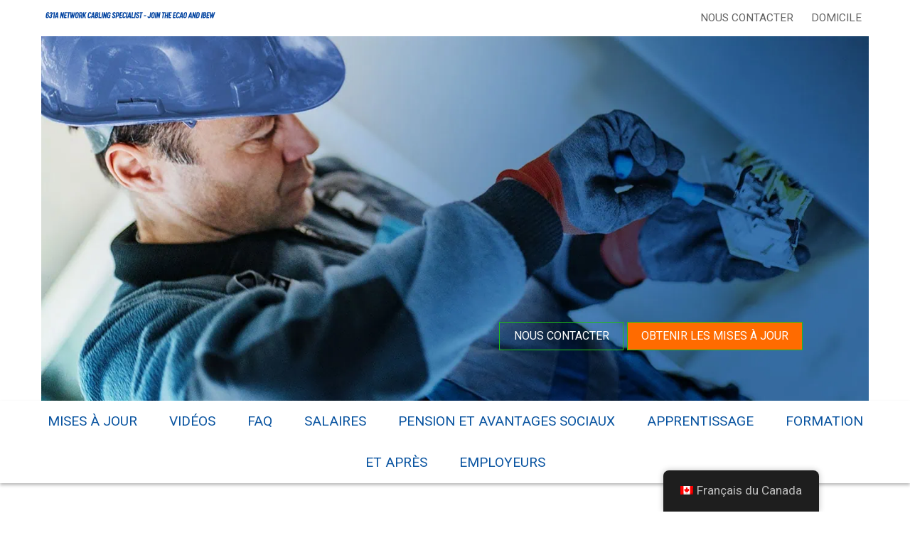

--- FILE ---
content_type: text/html; charset=UTF-8
request_url: https://www.ibewcomms.ca/fr/location/kingston/
body_size: 19068
content:
<!doctype html>
<html lang="fr-CA">
<head>

		<!-- Google Tag Manager -->
	<script src="[data-uri]" defer></script>
	<!-- End Google Tag Manager -->

	<meta name="facebook-domain-verification" content="9l8k7ofmketxppwa4op0fktitsaa5p" />
	<meta charset="UTF-8">
	<meta name="HandheldFriendly" content="True">
	<meta name="MobileOptimized" content="320">
	<meta name="viewport" content="width=device-width, initial-scale=1.0, maximum-scale=5.0, user-scalable=yes">
	
	<link rel="shortcut icon" sizes="16x16 24x24 32x32 48x48 64x64 128x128 256x256" href="https://www.ibewcomms.ca/wp-content/themes/joinibew/favicon/favicon.ico">
	<link rel="apple-touch-icon" sizes="57x57" href="https://www.ibewcomms.ca/wp-content/themes/joinibew/favicon/apple-icon-57x57.png">
	<link rel="apple-touch-icon" sizes="60x60" href="https://www.ibewcomms.ca/wp-content/themes/joinibew/favicon/apple-icon-60x60.png">
	<link rel="apple-touch-icon" sizes="72x72" href="https://www.ibewcomms.ca/wp-content/themes/joinibew/favicon/apple-icon-72x72.png">
	<link rel="apple-touch-icon" sizes="76x76" href="https://www.ibewcomms.ca/wp-content/themes/joinibew/favicon/apple-icon-76x76.png">
	<link rel="apple-touch-icon" sizes="114x114" href="https://www.ibewcomms.ca/wp-content/themes/joinibew/favicon/apple-icon-114x114.png">
	<link rel="apple-touch-icon" sizes="120x120" href="https://www.ibewcomms.ca/wp-content/themes/joinibew/favicon/apple-icon-120x120.png">
	<link rel="apple-touch-icon" sizes="144x144" href="https://www.ibewcomms.ca/wp-content/themes/joinibew/favicon/apple-icon-144x144.png">
	<link rel="apple-touch-icon" sizes="152x152" href="https://www.ibewcomms.ca/wp-content/themes/joinibew/favicon/apple-icon-152x152.png">
	<link rel="apple-touch-icon" sizes="180x180" href="https://www.ibewcomms.ca/wp-content/themes/joinibew/favicon/apple-icon-180x180.png">
	<link rel="icon" type="image/png" sizes="192x192"  href="https://www.ibewcomms.ca/wp-content/themes/joinibew/favicon/android-icon-192x192.png">
	<link rel="icon" type="image/png" sizes="32x32" href="https://www.ibewcomms.ca/wp-content/themes/joinibew/favicon/favicon-32x32.png">
	<link rel="icon" type="image/png" sizes="96x96" href="https://www.ibewcomms.ca/wp-content/themes/joinibew/favicon/favicon-96x96.png">
	<link rel="icon" type="image/png" sizes="16x16" href="https://www.ibewcomms.ca/wp-content/themes/joinibew/favicon/favicon-16x16.png">
	
	<link data-optimized="1" rel="stylesheet" type="text/css" href="https://www.ibewcomms.ca/wp-content/litespeed/css/04bd5670dd8e45860891a6a348d67537.css?ver=67537">
	<link data-optimized="1" rel="stylesheet" type="text/css" href="https://www.ibewcomms.ca/wp-content/litespeed/css/1872595d475fb4a4c4bedfb5075fdc43.css?ver=fdc43">
	<link data-optimized="1" rel="stylesheet" type="text/css" href="https://www.ibewcomms.ca/wp-content/litespeed/css/484382343b41b7d06aa34ec736d934e2.css?ver=934e2">
	<link data-optimized="1" rel="stylesheet" type="text/css" href="https://www.ibewcomms.ca/wp-content/litespeed/css/14154034b2c093881b9966d51663795b.css?ver=3795b">

	<script src="https://ajax.googleapis.com/ajax/libs/jquery/1.11.0/jquery.min.js"></script>
	<script data-optimized="1" type="text/javascript" src="https://www.ibewcomms.ca/wp-content/litespeed/js/777a0749f8c4abaa3f646bb7200fe5a0.js?ver=fe5a0" defer data-deferred="1"></script>
	<script data-optimized="1" type="text/javascript" src="https://www.ibewcomms.ca/wp-content/litespeed/js/696affa4ef7b42d13de8ad05c596271f.js?ver=6271f" defer data-deferred="1"></script>
	<script data-optimized="1" type="text/javascript" src="https://www.ibewcomms.ca/wp-content/litespeed/js/6ca87720515510fa5f05f39a6a343a82.js?ver=43a82" defer data-deferred="1"></script>
	<script data-optimized="1" type="text/javascript" src="https://www.ibewcomms.ca/wp-content/litespeed/js/783d851396e58a548cf889ac370d5c58.js?ver=d5c58" defer data-deferred="1"></script>
  <script data-optimized="1" type="text/javascript" src="https://www.ibewcomms.ca/wp-content/litespeed/js/98b8b8d562f4aecb05d6d6f02d554d3e.js?ver=54d3e" defer data-deferred="1"></script>
  <script data-optimized="1" type="text/javascript" src="https://www.ibewcomms.ca/wp-content/litespeed/js/d0dde48861e36ca93f8f543a60861517.js?ver=61517" defer data-deferred="1"></script>
	<script type="text/javascript" src="https://www.ibewcomms.ca/wp-content/themes/joinibew/js/animations.js"></script>
	<script data-optimized="1" type="text/javascript" src="https://www.ibewcomms.ca/wp-content/litespeed/js/921ae4f07170149e7ead68d74ebdedbd.js?ver=dedbd" defer data-deferred="1"></script>
	
	<script class="head-append" type="text/javascript" src="[data-uri]" defer></script>

	<meta name='robots' content='index, follow, max-image-preview:large, max-snippet:-1, max-video-preview:-1' />

	<!-- This site is optimized with the Yoast SEO plugin v26.7 - https://yoast.com/wordpress/plugins/seo/ -->
	<title>Kingston - Communications de la FIOE</title>
	<link rel="canonical" href="https://www.ibewcomms.ca/fr/location/kingston/" />
	<meta property="og:locale" content="fr_CA" />
	<meta property="og:type" content="article" />
	<meta property="og:title" content="Kingston - Communications de la FIOE" />
	<meta property="og:url" content="https://www.ibewcomms.ca/fr/location/kingston/" />
	<meta property="og:site_name" content="Communication FIOE" />
	<meta property="article:modified_time" content="2024-06-10T14:01:33+00:00" />
	<meta name="twitter:card" content="summary_large_image" />
	<script type="application/ld+json" class="yoast-schema-graph">{
    "@context": "https:\/\/schema.org",
    "@graph": [
        {
            "@type": "WebPage",
            "@id": "https:\/\/www.ibewcomms.ca\/location\/kingston\/",
            "url": "https:\/\/www.ibewcomms.ca\/location\/kingston\/",
            "name": "Kingston - Communications de la FIOE",
            "isPartOf": {
                "@id": "https:\/\/www.ibewcomms.ca\/#website"
            },
            "datePublished": "2019-11-14T03:10:17+00:00",
            "dateModified": "2024-06-10T14:01:33+00:00",
            "breadcrumb": {
                "@id": "https:\/\/www.ibewcomms.ca\/location\/kingston\/#breadcrumb"
            },
            "inLanguage": "fr-CA",
            "potentialAction": [
                {
                    "@type": "ReadAction",
                    "target": [
                        "https:\/\/www.ibewcomms.ca\/location\/kingston\/"
                    ]
                }
            ]
        },
        {
            "@type": "BreadcrumbList",
            "@id": "https:\/\/www.ibewcomms.ca\/location\/kingston\/#breadcrumb",
            "itemListElement": [
                {
                    "@type": "ListItem",
                    "position": 1,
                    "name": "Domicile",
                    "item": "https:\/\/www.ibewcomms.ca\/"
                },
                {
                    "@type": "ListItem",
                    "position": 2,
                    "name": "Emplacements",
                    "item": "https:\/\/www.ibewcomms.ca\/pt_pt\/location\/"
                },
                {
                    "@type": "ListItem",
                    "position": 3,
                    "name": "Kingston"
                }
            ]
        },
        {
            "@type": "WebSite",
            "@id": "https:\/\/www.ibewcomms.ca\/#website",
            "url": "https:\/\/www.ibewcomms.ca\/",
            "name": "Communication FIOE",
            "description": "D\u00e9veloppez votre carri\u00e8re dans le c\u00e2blage r\u00e9seau et la basse tension !",
            "publisher": {
                "@id": "https:\/\/www.ibewcomms.ca\/#organization"
            },
            "potentialAction": [
                {
                    "@type": "SearchAction",
                    "target": {
                        "@type": "EntryPoint",
                        "urlTemplate": "https:\/\/www.ibewcomms.ca\/?s={search_term_string}"
                    },
                    "query-input": {
                        "@type": "PropertyValueSpecification",
                        "valueRequired": true,
                        "valueName": "search_term_string"
                    }
                }
            ],
            "inLanguage": "fr-CA"
        },
        {
            "@type": "Organization",
            "@id": "https:\/\/www.ibewcomms.ca\/#organization",
            "name": "Communication FIOE",
            "url": "https:\/\/www.ibewcomms.ca\/",
            "logo": {
                "@type": "ImageObject",
                "inLanguage": "fr-CA",
                "@id": "https:\/\/www.ibewcomms.ca\/#\/schema\/logo\/image\/",
                "url": "https:\/\/www.ibewcomms.ca\/wp-content\/uploads\/2023\/03\/NCS-Tri-Logo-Transparent-Horizontal.png",
                "contentUrl": "https:\/\/www.ibewcomms.ca\/wp-content\/uploads\/2023\/03\/NCS-Tri-Logo-Transparent-Horizontal.png",
                "width": 1589,
                "height": 300,
                "caption": "IBEW Comms"
            },
            "image": {
                "@id": "https:\/\/www.ibewcomms.ca\/#\/schema\/logo\/image\/"
            }
        }
    ]
}</script>
	<!-- / Yoast SEO plugin. -->


<link rel='dns-prefetch' href='//www.googletagmanager.com' />
<link rel="alternate" type="application/rss+xml" title="IBEW Comms &raquo; Flux" href="https://www.ibewcomms.ca/fr/feed/" />
<link rel="alternate" type="application/rss+xml" title="IBEW Comms &raquo; Flux des commentaires" href="https://www.ibewcomms.ca/fr/comments/feed/" />
<link rel="alternate" title="oEmbed (JSON)" type="application/json+oembed" href="https://www.ibewcomms.ca/fr/wp-json/oembed/1.0/embed?url=https%3A%2F%2Fwww.ibewcomms.ca%2Ffr%2Flocation%2Fkingston%2F" />
<link rel="alternate" title="oEmbed (XML)" type="text/xml+oembed" href="https://www.ibewcomms.ca/fr/wp-json/oembed/1.0/embed?url=https%3A%2F%2Fwww.ibewcomms.ca%2Ffr%2Flocation%2Fkingston%2F&#038;format=xml" />
<style id='wp-img-auto-sizes-contain-inline-css' type='text/css'>
img:is([sizes=auto i],[sizes^="auto," i]){contain-intrinsic-size:3000px 1500px}
/*# sourceURL=wp-img-auto-sizes-contain-inline-css */
</style>

<link data-optimized="1" rel='stylesheet' id='wp-block-library-css' href='https://www.ibewcomms.ca/wp-content/litespeed/css/133a27c08184b621478a39b912a6024f.css?ver=6024f' type='text/css' media='all' />
<style id='classic-theme-styles-inline-css' type='text/css'>
/*! This file is auto-generated */
.wp-block-button__link{color:#fff;background-color:#32373c;border-radius:9999px;box-shadow:none;text-decoration:none;padding:calc(.667em + 2px) calc(1.333em + 2px);font-size:1.125em}.wp-block-file__button{background:#32373c;color:#fff;text-decoration:none}
/*# sourceURL=/wp-includes/css/classic-themes.min.css */
</style>
<style id='wppb-edit-profile-style-inline-css' type='text/css'>


/*# sourceURL=https://www.ibewcomms.ca/wp-content/plugins/profile-builder/assets/misc/gutenberg/blocks/build/edit-profile/style-index.css */
</style>
<style id='wppb-login-style-inline-css' type='text/css'>


/*# sourceURL=https://www.ibewcomms.ca/wp-content/plugins/profile-builder/assets/misc/gutenberg/blocks/build/login/style-index.css */
</style>
<style id='wppb-recover-password-style-inline-css' type='text/css'>


/*# sourceURL=https://www.ibewcomms.ca/wp-content/plugins/profile-builder/assets/misc/gutenberg/blocks/build/recover-password/style-index.css */
</style>
<style id='wppb-register-style-inline-css' type='text/css'>


/*# sourceURL=https://www.ibewcomms.ca/wp-content/plugins/profile-builder/assets/misc/gutenberg/blocks/build/register/style-index.css */
</style>
<style id='global-styles-inline-css' type='text/css'>
:root{--wp--preset--aspect-ratio--square: 1;--wp--preset--aspect-ratio--4-3: 4/3;--wp--preset--aspect-ratio--3-4: 3/4;--wp--preset--aspect-ratio--3-2: 3/2;--wp--preset--aspect-ratio--2-3: 2/3;--wp--preset--aspect-ratio--16-9: 16/9;--wp--preset--aspect-ratio--9-16: 9/16;--wp--preset--color--black: #000000;--wp--preset--color--cyan-bluish-gray: #abb8c3;--wp--preset--color--white: #ffffff;--wp--preset--color--pale-pink: #f78da7;--wp--preset--color--vivid-red: #cf2e2e;--wp--preset--color--luminous-vivid-orange: #ff6900;--wp--preset--color--luminous-vivid-amber: #fcb900;--wp--preset--color--light-green-cyan: #7bdcb5;--wp--preset--color--vivid-green-cyan: #00d084;--wp--preset--color--pale-cyan-blue: #8ed1fc;--wp--preset--color--vivid-cyan-blue: #0693e3;--wp--preset--color--vivid-purple: #9b51e0;--wp--preset--gradient--vivid-cyan-blue-to-vivid-purple: linear-gradient(135deg,rgb(6,147,227) 0%,rgb(155,81,224) 100%);--wp--preset--gradient--light-green-cyan-to-vivid-green-cyan: linear-gradient(135deg,rgb(122,220,180) 0%,rgb(0,208,130) 100%);--wp--preset--gradient--luminous-vivid-amber-to-luminous-vivid-orange: linear-gradient(135deg,rgb(252,185,0) 0%,rgb(255,105,0) 100%);--wp--preset--gradient--luminous-vivid-orange-to-vivid-red: linear-gradient(135deg,rgb(255,105,0) 0%,rgb(207,46,46) 100%);--wp--preset--gradient--very-light-gray-to-cyan-bluish-gray: linear-gradient(135deg,rgb(238,238,238) 0%,rgb(169,184,195) 100%);--wp--preset--gradient--cool-to-warm-spectrum: linear-gradient(135deg,rgb(74,234,220) 0%,rgb(151,120,209) 20%,rgb(207,42,186) 40%,rgb(238,44,130) 60%,rgb(251,105,98) 80%,rgb(254,248,76) 100%);--wp--preset--gradient--blush-light-purple: linear-gradient(135deg,rgb(255,206,236) 0%,rgb(152,150,240) 100%);--wp--preset--gradient--blush-bordeaux: linear-gradient(135deg,rgb(254,205,165) 0%,rgb(254,45,45) 50%,rgb(107,0,62) 100%);--wp--preset--gradient--luminous-dusk: linear-gradient(135deg,rgb(255,203,112) 0%,rgb(199,81,192) 50%,rgb(65,88,208) 100%);--wp--preset--gradient--pale-ocean: linear-gradient(135deg,rgb(255,245,203) 0%,rgb(182,227,212) 50%,rgb(51,167,181) 100%);--wp--preset--gradient--electric-grass: linear-gradient(135deg,rgb(202,248,128) 0%,rgb(113,206,126) 100%);--wp--preset--gradient--midnight: linear-gradient(135deg,rgb(2,3,129) 0%,rgb(40,116,252) 100%);--wp--preset--font-size--small: 13px;--wp--preset--font-size--medium: 20px;--wp--preset--font-size--large: 36px;--wp--preset--font-size--x-large: 42px;--wp--preset--spacing--20: 0.44rem;--wp--preset--spacing--30: 0.67rem;--wp--preset--spacing--40: 1rem;--wp--preset--spacing--50: 1.5rem;--wp--preset--spacing--60: 2.25rem;--wp--preset--spacing--70: 3.38rem;--wp--preset--spacing--80: 5.06rem;--wp--preset--shadow--natural: 6px 6px 9px rgba(0, 0, 0, 0.2);--wp--preset--shadow--deep: 12px 12px 50px rgba(0, 0, 0, 0.4);--wp--preset--shadow--sharp: 6px 6px 0px rgba(0, 0, 0, 0.2);--wp--preset--shadow--outlined: 6px 6px 0px -3px rgb(255, 255, 255), 6px 6px rgb(0, 0, 0);--wp--preset--shadow--crisp: 6px 6px 0px rgb(0, 0, 0);}:where(.is-layout-flex){gap: 0.5em;}:where(.is-layout-grid){gap: 0.5em;}body .is-layout-flex{display: flex;}.is-layout-flex{flex-wrap: wrap;align-items: center;}.is-layout-flex > :is(*, div){margin: 0;}body .is-layout-grid{display: grid;}.is-layout-grid > :is(*, div){margin: 0;}:where(.wp-block-columns.is-layout-flex){gap: 2em;}:where(.wp-block-columns.is-layout-grid){gap: 2em;}:where(.wp-block-post-template.is-layout-flex){gap: 1.25em;}:where(.wp-block-post-template.is-layout-grid){gap: 1.25em;}.has-black-color{color: var(--wp--preset--color--black) !important;}.has-cyan-bluish-gray-color{color: var(--wp--preset--color--cyan-bluish-gray) !important;}.has-white-color{color: var(--wp--preset--color--white) !important;}.has-pale-pink-color{color: var(--wp--preset--color--pale-pink) !important;}.has-vivid-red-color{color: var(--wp--preset--color--vivid-red) !important;}.has-luminous-vivid-orange-color{color: var(--wp--preset--color--luminous-vivid-orange) !important;}.has-luminous-vivid-amber-color{color: var(--wp--preset--color--luminous-vivid-amber) !important;}.has-light-green-cyan-color{color: var(--wp--preset--color--light-green-cyan) !important;}.has-vivid-green-cyan-color{color: var(--wp--preset--color--vivid-green-cyan) !important;}.has-pale-cyan-blue-color{color: var(--wp--preset--color--pale-cyan-blue) !important;}.has-vivid-cyan-blue-color{color: var(--wp--preset--color--vivid-cyan-blue) !important;}.has-vivid-purple-color{color: var(--wp--preset--color--vivid-purple) !important;}.has-black-background-color{background-color: var(--wp--preset--color--black) !important;}.has-cyan-bluish-gray-background-color{background-color: var(--wp--preset--color--cyan-bluish-gray) !important;}.has-white-background-color{background-color: var(--wp--preset--color--white) !important;}.has-pale-pink-background-color{background-color: var(--wp--preset--color--pale-pink) !important;}.has-vivid-red-background-color{background-color: var(--wp--preset--color--vivid-red) !important;}.has-luminous-vivid-orange-background-color{background-color: var(--wp--preset--color--luminous-vivid-orange) !important;}.has-luminous-vivid-amber-background-color{background-color: var(--wp--preset--color--luminous-vivid-amber) !important;}.has-light-green-cyan-background-color{background-color: var(--wp--preset--color--light-green-cyan) !important;}.has-vivid-green-cyan-background-color{background-color: var(--wp--preset--color--vivid-green-cyan) !important;}.has-pale-cyan-blue-background-color{background-color: var(--wp--preset--color--pale-cyan-blue) !important;}.has-vivid-cyan-blue-background-color{background-color: var(--wp--preset--color--vivid-cyan-blue) !important;}.has-vivid-purple-background-color{background-color: var(--wp--preset--color--vivid-purple) !important;}.has-black-border-color{border-color: var(--wp--preset--color--black) !important;}.has-cyan-bluish-gray-border-color{border-color: var(--wp--preset--color--cyan-bluish-gray) !important;}.has-white-border-color{border-color: var(--wp--preset--color--white) !important;}.has-pale-pink-border-color{border-color: var(--wp--preset--color--pale-pink) !important;}.has-vivid-red-border-color{border-color: var(--wp--preset--color--vivid-red) !important;}.has-luminous-vivid-orange-border-color{border-color: var(--wp--preset--color--luminous-vivid-orange) !important;}.has-luminous-vivid-amber-border-color{border-color: var(--wp--preset--color--luminous-vivid-amber) !important;}.has-light-green-cyan-border-color{border-color: var(--wp--preset--color--light-green-cyan) !important;}.has-vivid-green-cyan-border-color{border-color: var(--wp--preset--color--vivid-green-cyan) !important;}.has-pale-cyan-blue-border-color{border-color: var(--wp--preset--color--pale-cyan-blue) !important;}.has-vivid-cyan-blue-border-color{border-color: var(--wp--preset--color--vivid-cyan-blue) !important;}.has-vivid-purple-border-color{border-color: var(--wp--preset--color--vivid-purple) !important;}.has-vivid-cyan-blue-to-vivid-purple-gradient-background{background: var(--wp--preset--gradient--vivid-cyan-blue-to-vivid-purple) !important;}.has-light-green-cyan-to-vivid-green-cyan-gradient-background{background: var(--wp--preset--gradient--light-green-cyan-to-vivid-green-cyan) !important;}.has-luminous-vivid-amber-to-luminous-vivid-orange-gradient-background{background: var(--wp--preset--gradient--luminous-vivid-amber-to-luminous-vivid-orange) !important;}.has-luminous-vivid-orange-to-vivid-red-gradient-background{background: var(--wp--preset--gradient--luminous-vivid-orange-to-vivid-red) !important;}.has-very-light-gray-to-cyan-bluish-gray-gradient-background{background: var(--wp--preset--gradient--very-light-gray-to-cyan-bluish-gray) !important;}.has-cool-to-warm-spectrum-gradient-background{background: var(--wp--preset--gradient--cool-to-warm-spectrum) !important;}.has-blush-light-purple-gradient-background{background: var(--wp--preset--gradient--blush-light-purple) !important;}.has-blush-bordeaux-gradient-background{background: var(--wp--preset--gradient--blush-bordeaux) !important;}.has-luminous-dusk-gradient-background{background: var(--wp--preset--gradient--luminous-dusk) !important;}.has-pale-ocean-gradient-background{background: var(--wp--preset--gradient--pale-ocean) !important;}.has-electric-grass-gradient-background{background: var(--wp--preset--gradient--electric-grass) !important;}.has-midnight-gradient-background{background: var(--wp--preset--gradient--midnight) !important;}.has-small-font-size{font-size: var(--wp--preset--font-size--small) !important;}.has-medium-font-size{font-size: var(--wp--preset--font-size--medium) !important;}.has-large-font-size{font-size: var(--wp--preset--font-size--large) !important;}.has-x-large-font-size{font-size: var(--wp--preset--font-size--x-large) !important;}
:where(.wp-block-post-template.is-layout-flex){gap: 1.25em;}:where(.wp-block-post-template.is-layout-grid){gap: 1.25em;}
:where(.wp-block-term-template.is-layout-flex){gap: 1.25em;}:where(.wp-block-term-template.is-layout-grid){gap: 1.25em;}
:where(.wp-block-columns.is-layout-flex){gap: 2em;}:where(.wp-block-columns.is-layout-grid){gap: 2em;}
:root :where(.wp-block-pullquote){font-size: 1.5em;line-height: 1.6;}
/*# sourceURL=global-styles-inline-css */
</style>
<link data-optimized="1" rel='stylesheet' id='contact-form-7-css' href='https://www.ibewcomms.ca/wp-content/litespeed/css/e6479d74bde4e10ff9ddd411a258b41c.css?ver=8b41c' type='text/css' media='all' />
<link data-optimized="1" rel='stylesheet' id='wpcf7-redirect-script-frontend-css' href='https://www.ibewcomms.ca/wp-content/litespeed/css/5a8d9d0237174c6006901c11db3da5c6.css?ver=da5c6' type='text/css' media='all' />
<link data-optimized="1" rel='stylesheet' id='trp-floater-language-switcher-style-css' href='https://www.ibewcomms.ca/wp-content/litespeed/css/4df74c2a27bb09d0f465732bb7fbe579.css?ver=be579' type='text/css' media='all' />
<link data-optimized="1" rel='stylesheet' id='trp-language-switcher-style-css' href='https://www.ibewcomms.ca/wp-content/litespeed/css/919caf7bf44cb12f2d12e87d0bf5fdbd.css?ver=5fdbd' type='text/css' media='all' />
<link data-optimized="1" rel='stylesheet' id='xactlydesign-style-css' href='https://www.ibewcomms.ca/wp-content/litespeed/css/8b1353b3fbf215e3bbacfd3e8d9ab4d4.css?ver=ab4d4' type='text/css' media='all' />
<link data-optimized="1" rel='stylesheet' id='wppb_stylesheet-css' href='https://www.ibewcomms.ca/wp-content/litespeed/css/9a93dfaf86f195db70a9a1aa9f49657c.css?ver=9657c' type='text/css' media='all' />
<script type="text/javascript" src="https://www.ibewcomms.ca/wp-includes/js/jquery/jquery.min.js" id="jquery-core-js"></script>
<script data-optimized="1" type="text/javascript" src="https://www.ibewcomms.ca/wp-content/litespeed/js/dc82275685b4b2e9d6acf0281e7adbf8.js?ver=adbf8" id="jquery-migrate-js" defer data-deferred="1"></script>

<!-- Google tag (gtag.js) snippet added by Site Kit -->
<!-- Google Analytics snippet added by Site Kit -->
<script type="text/javascript" src="https://www.googletagmanager.com/gtag/js?id=G-M6N9QSN51X" id="google_gtagjs-js" defer data-deferred="1"></script>
<script type="text/javascript" id="google_gtagjs-js-after" src="[data-uri]" defer></script>
<link rel="EditURI" type="application/rsd+xml" title="RSD" href="https://www.ibewcomms.ca/xmlrpc.php?rsd" />
<link rel='shortlink' href='https://www.ibewcomms.ca/fr/?p=86' />
<meta name="generator" content="Site Kit by Google 1.170.0" /><link rel="alternate" hreflang="en-CA" href="https://www.ibewcomms.ca/location/kingston/"/>
<link rel="alternate" hreflang="fr-CA" href="https://www.ibewcomms.ca/fr/location/kingston/"/>
<link rel="alternate" hreflang="zh-CN" href="https://www.ibewcomms.ca/zh/location/kingston/"/>
<link rel="alternate" hreflang="zh-HK" href="https://www.ibewcomms.ca/zh_hk/location/kingston/"/>
<link rel="alternate" hreflang="zh-TW" href="https://www.ibewcomms.ca/zh_tw/location/kingston/"/>
<link rel="alternate" hreflang="pt-BR" href="https://www.ibewcomms.ca/pt/location/kingston/"/>
<link rel="alternate" hreflang="pt-PT" href="https://www.ibewcomms.ca/pt_pt/location/kingston/"/>
<link rel="alternate" hreflang="ja" href="https://www.ibewcomms.ca/ja/location/kingston/"/>
<link rel="alternate" hreflang="ar" href="https://www.ibewcomms.ca/ar/location/kingston/"/>
<link rel="alternate" hreflang="bg-BG" href="https://www.ibewcomms.ca/bg/location/kingston/"/>
<link rel="alternate" hreflang="bn-BD" href="https://www.ibewcomms.ca/bn/location/kingston/"/>
<link rel="alternate" hreflang="cs-CZ" href="https://www.ibewcomms.ca/cs/location/kingston/"/>
<link rel="alternate" hreflang="da-DK" href="https://www.ibewcomms.ca/da/location/kingston/"/>
<link rel="alternate" hreflang="de-DE" href="https://www.ibewcomms.ca/de/location/kingston/"/>
<link rel="alternate" hreflang="el" href="https://www.ibewcomms.ca/el/location/kingston/"/>
<link rel="alternate" hreflang="es-ES" href="https://www.ibewcomms.ca/es_es/location/kingston/"/>
<link rel="alternate" hreflang="he-IL" href="https://www.ibewcomms.ca/he/location/kingston/"/>
<link rel="alternate" hreflang="fa-AF" href="https://www.ibewcomms.ca/fa/location/kingston/"/>
<link rel="alternate" hreflang="hi-IN" href="https://www.ibewcomms.ca/hi/location/kingston/"/>
<link rel="alternate" hreflang="it-IT" href="https://www.ibewcomms.ca/it/location/kingston/"/>
<link rel="alternate" hreflang="nl-BE" href="https://www.ibewcomms.ca/nl/location/kingston/"/>
<link rel="alternate" hreflang="ro-RO" href="https://www.ibewcomms.ca/ro/location/kingston/"/>
<link rel="alternate" hreflang="ru-RU" href="https://www.ibewcomms.ca/ru/location/kingston/"/>
<link rel="alternate" hreflang="pl-PL" href="https://www.ibewcomms.ca/pl/location/kingston/"/>
<link rel="alternate" hreflang="sl-SI" href="https://www.ibewcomms.ca/sl/location/kingston/"/>
<link rel="alternate" hreflang="ta-IN" href="https://www.ibewcomms.ca/ta/location/kingston/"/>
<link rel="alternate" hreflang="vi" href="https://www.ibewcomms.ca/vi/location/kingston/"/>
<link rel="alternate" hreflang="en" href="https://www.ibewcomms.ca/location/kingston/"/>
<link rel="alternate" hreflang="fr" href="https://www.ibewcomms.ca/fr/location/kingston/"/>
<link rel="alternate" hreflang="zh" href="https://www.ibewcomms.ca/zh/location/kingston/"/>
<link rel="alternate" hreflang="pt" href="https://www.ibewcomms.ca/pt/location/kingston/"/>
<link rel="alternate" hreflang="bg" href="https://www.ibewcomms.ca/bg/location/kingston/"/>
<link rel="alternate" hreflang="bn" href="https://www.ibewcomms.ca/bn/location/kingston/"/>
<link rel="alternate" hreflang="cs" href="https://www.ibewcomms.ca/cs/location/kingston/"/>
<link rel="alternate" hreflang="da" href="https://www.ibewcomms.ca/da/location/kingston/"/>
<link rel="alternate" hreflang="de" href="https://www.ibewcomms.ca/de/location/kingston/"/>
<link rel="alternate" hreflang="es" href="https://www.ibewcomms.ca/es_es/location/kingston/"/>
<link rel="alternate" hreflang="he" href="https://www.ibewcomms.ca/he/location/kingston/"/>
<link rel="alternate" hreflang="fa" href="https://www.ibewcomms.ca/fa/location/kingston/"/>
<link rel="alternate" hreflang="hi" href="https://www.ibewcomms.ca/hi/location/kingston/"/>
<link rel="alternate" hreflang="it" href="https://www.ibewcomms.ca/it/location/kingston/"/>
<link rel="alternate" hreflang="nl" href="https://www.ibewcomms.ca/nl/location/kingston/"/>
<link rel="alternate" hreflang="ro" href="https://www.ibewcomms.ca/ro/location/kingston/"/>
<link rel="alternate" hreflang="ru" href="https://www.ibewcomms.ca/ru/location/kingston/"/>
<link rel="alternate" hreflang="pl" href="https://www.ibewcomms.ca/pl/location/kingston/"/>
<link rel="alternate" hreflang="sl" href="https://www.ibewcomms.ca/sl/location/kingston/"/>
<link rel="alternate" hreflang="ta" href="https://www.ibewcomms.ca/ta/location/kingston/"/>
<meta name="generator" content="Elementor 3.34.1; features: e_font_icon_svg, additional_custom_breakpoints; settings: css_print_method-external, google_font-enabled, font_display-swap">

<!-- Meta Pixel Code -->
<script type='text/javascript' src="[data-uri]" defer></script>
<!-- End Meta Pixel Code -->
<script type='text/javascript' src="[data-uri]" defer></script><script type='text/javascript' src="[data-uri]" defer></script><style type="text/css">.recentcomments a{display:inline !important;padding:0 !important;margin:0 !important;}</style>			<style>
				.e-con.e-parent:nth-of-type(n+4):not(.e-lazyloaded):not(.e-no-lazyload),
				.e-con.e-parent:nth-of-type(n+4):not(.e-lazyloaded):not(.e-no-lazyload) * {
					background-image: none !important;
				}
				@media screen and (max-height: 1024px) {
					.e-con.e-parent:nth-of-type(n+3):not(.e-lazyloaded):not(.e-no-lazyload),
					.e-con.e-parent:nth-of-type(n+3):not(.e-lazyloaded):not(.e-no-lazyload) * {
						background-image: none !important;
					}
				}
				@media screen and (max-height: 640px) {
					.e-con.e-parent:nth-of-type(n+2):not(.e-lazyloaded):not(.e-no-lazyload),
					.e-con.e-parent:nth-of-type(n+2):not(.e-lazyloaded):not(.e-no-lazyload) * {
						background-image: none !important;
					}
				}
			</style>
			<link rel="icon" href="https://www.ibewcomms.ca/wp-content/uploads/2022/03/Hard-Hat-Sticker-NCS-2021-FINAL-150x150.png" sizes="32x32" />
<link rel="icon" href="https://www.ibewcomms.ca/wp-content/uploads/2022/03/Hard-Hat-Sticker-NCS-2021-FINAL-300x300.png" sizes="192x192" />
<link rel="apple-touch-icon" href="https://www.ibewcomms.ca/wp-content/uploads/2022/03/Hard-Hat-Sticker-NCS-2021-FINAL-300x300.png" />
<meta name="msapplication-TileImage" content="https://www.ibewcomms.ca/wp-content/uploads/2022/03/Hard-Hat-Sticker-NCS-2021-FINAL-300x300.png" />
		<style type="text/css" id="wp-custom-css">
			.wpforms-container.wpf-left	 {
     margin: 0 auto !important;
     max-width: 600px;
}
/**Form Background Color**/
 
div#wpforms-10730 {background-color: #14212E !important}
 
/** WPFORMS WPFORMSLABEL **/
.wpforms-form label{
color:#FFFFFF!important;
}
 
/** WPFORMS Input Textarea **/
.wpforms-form input, .wpforms-form textarea{
background-color:14212E!important;
}
 
/** WPFORMS BUTTONCOLOR **/
.wpforms-form button{
background-color:#FFFFFF!important;
}
 
/** WPFORMS SUBMITBUTTON **/
button.wpforms-submit{
color:#14212E!important;
background-color:#FFFFFF!important;
}
 
/** WPFORMS SUBMITBUTTON Hover **/
button.wpforms-submit:hover{
color:#FFFFFF!important;
background-color:#14212E!important;
}

.wpforms-container.wpf-center	 {
     margin: 0 auto !important;
     max-width: 600px;
}		</style>
			
<!-- Global site tag (gtag.js) - Google Analytics -->
<script src="https://www.googletagmanager.com/gtag/js?id=G-M6N9QSN51X" defer data-deferred="1"></script>
<script src="[data-uri]" defer></script>

</head>

<body class="wp-singular location-template-default single single-location postid-86 wp-custom-logo wp-theme-joinibew translatepress-fr_CA elementor-default elementor-kit-10436">

<!-- Google Tag Manager (noscript) -->
<noscript><iframe src="https://www.googletagmanager.com/ns.html?id=GTM-W762FQ89"
height="0" width="0" style="display:none;visibility:hidden"></iframe></noscript>
<!-- End Google Tag Manager (noscript) -->
	
<div class="frame">

<nav class="overmenu">
	<div class="inside-overmenu">
	<div class="menu-area">
		<a class="close-overmenu" href="javascript:;"><img src="https://www.ibewcomms.ca/wp-content/themes/joinibew/images/menu-icon-close.svg" alt="Fermer le menu" /></a>
		<a class="overmenu-homelink" href="https://www.ibewcomms.ca/fr/contact-us/"><img src="https://www.ibewcomms.ca/wp-content/themes/joinibew/images/logo_631a.svg" alt="Communication FIOE" /></a>
		<nav>
<ul class="main-nav">
<li class="item  full"><a href="https://www.ibewcomms.ca/fr/updates/" class="title bgcover" style="background-image: url(https://www.ibewcomms.ca/wp-content/uploads/2021/08/impact_bg_updates-300x132.png);" ><span>Mises à jour</a></li><li class="item"><a href="https://www.ibewcomms.ca/fr/videos/" class="title bgcover" style="background-image: url(https://www.ibewcomms.ca/wp-content/uploads/2021/11/E6A3502-Edit-e1636490951174-300x162.jpg);" ><span>Vidéos</a></li><li class="item"><a href="https://www.ibewcomms.ca/fr/frequently-asked/" class="title bgcover" style="background-image: url(https://www.ibewcomms.ca/wp-content/uploads/2021/08/impact_bg_faqs-300x132.png);" ><span>FAQ</a></li><li class="item  full"><a href="https://www.ibewcomms.ca/fr/wages/" class="title bgcover" style="background-image: url(https://www.ibewcomms.ca/wp-content/uploads/2021/08/impact_bg_wages-300x132.png);" ><span>Salaires</a></li><li class="item"><a href="https://www.ibewcomms.ca/fr/pension-benefits/" class="title bgcover" style="background-image: url(https://www.ibewcomms.ca/wp-content/uploads/2021/08/impact_bg_pension-and-benefits-300x132.png);" ><span>Pension et avantages sociaux</a></li><li class="item"><a href="https://www.ibewcomms.ca/fr/apprenticeships/" class="title bgcover" style="background-image: url(https://www.ibewcomms.ca/wp-content/uploads/2019/12/impact_bg_apprentice-300x132.jpg);" ><span>Apprentissage</a></li><li class="item  full"><a href="https://www.ibewcomms.ca/fr/training/" class="title bgcover" style="background-image: url(https://www.ibewcomms.ca/wp-content/uploads/2021/08/impact_bg_training-300x132.png);" ><span>Formation</a></li><li class="item"><a href="https://www.ibewcomms.ca/fr/whats-next/" class="title bgcover" style="background-image: url(https://www.ibewcomms.ca/wp-content/uploads/2021/08/impact_bg_next-steps-300x132.png);" ><span>Et après</a></li><li class="item"><a href="https://www.ibewcomms.ca/fr/for-employers/" class="title bgcover" style="background-image: url(https://www.ibewcomms.ca/wp-content/uploads/2021/08/impact_bg_employers-300x132.png);" ><span>Employeurs</a></li><li class="item onstick full"><a href="https://www.ibewcomms.ca/fr/contact-us/" class="title bgcover" style="background-image: url(https://www.ibewcomms.ca/wp-content/uploads/2021/08/impact_bg_contact-us-300x132.png);" ><span>Contacter</a></li><li class="item onstick"><a href="https://www.ibewcomms.ca/fr/" class="title bgcover" style="background-image: url(https://www.ibewcomms.ca/wp-content/uploads/2021/07/Home-Page-Image-NCS-Cables-with-Gradient-1-300x132.png);" ><span>Domicile</a></ul></nav>
	</div>	
	</div>
</nav><!-- /overmenu -->


<div id="wrapper">
<div class="in-wrapper">
	
	<header class="site-header clearfix">
		<div class="head-top">
			<div class="site-logo">
				<a class="homelink" href="https://www.ibewcomms.ca/fr/contact-us/"><div class="site-logo-text"><img src="https://www.ibewcomms.ca/wp-content/themes/joinibew/images/logo_631a.svg" alt=""/></div>
				
        <div class="overmenu-toggle hide-all show-medium show-small show-tiny">
          <a class="nav-logo open-overmenu" href="javascript:;"><img class="menu-icon" src="https://www.ibewcomms.ca/wp-content/themes/joinibew/images/menu-icon.svg" alt="Menu" /></a>
        </div>
			</div>

			<div class="desktop-menu top hide-medium hide-small hide-tiny">
			<div class="menu-top"><ul id="menu-top-header" class="menu"><li id="menu-item-476" class="menu-item menu-item-type-post_type menu-item-object-page menu-item-476 menu_li"><a href="https://www.ibewcomms.ca/fr/contact-us/">Nous contacter</a></li>
<li id="menu-item-131" class="menu-item menu-item-type-post_type menu-item-object-page menu-item-home menu-item-131 menu_li"><a href="https://www.ibewcomms.ca/fr/">Domicile</a></li>
</ul></div>			</div>
		</div>
		
    		<div class="impact" style="background-image:url(https://www.ibewcomms.ca/wp-content/uploads/2019/12/impact_bg_home.jpg);">
			          <img src="https://www.ibewcomms.ca/wp-content/uploads/2019/12/impact_bg_home.jpg" width="100%" height="auto" alt="" style="display:block;"/> 			<div class="impact_buttons hide-medium hide-small hide-tiny">
				<a href="https://www.ibewcomms.ca/fr/contact-us/" class="button">Nous contacter</a> <a href="#updates" class="button red">Obtenir les mises à jour</a>
			</div>
		</div>
		
		<div class="head-bottom" id="head-bottom">
			<a class="sticky-logo" href="https://www.ibewcomms.ca/fr/contact-us/"><img src="https://www.ibewcomms.ca/wp-content/themes/joinibew/images/logo_631a.svg" alt=""/></a>
			<div class="desktop-menu hide-medium hide-small hide-tiny">
			<div class="menu-top"><ul id="menu-main-menu" class="menu"><li id="menu-item-661" class="menu-item menu-item-type-post_type menu-item-object-page menu-item-661 menu_li"><a href="https://www.ibewcomms.ca/fr/updates/">Mises à jour</a></li>
<li id="menu-item-1763" class="menu-item menu-item-type-post_type menu-item-object-page menu-item-1763 menu_li"><a href="https://www.ibewcomms.ca/fr/videos/">Vidéos</a></li>
<li id="menu-item-53" class="menu-item menu-item-type-post_type menu-item-object-page menu-item-53 menu_li"><a href="https://www.ibewcomms.ca/fr/frequently-asked/">FAQ</a></li>
<li id="menu-item-58" class="menu-item menu-item-type-post_type menu-item-object-page menu-item-58 menu_li"><a href="https://www.ibewcomms.ca/fr/wages/">Salaires</a></li>
<li id="menu-item-57" class="menu-item menu-item-type-post_type menu-item-object-page menu-item-57 menu_li"><a href="https://www.ibewcomms.ca/fr/pension-benefits/">Pension et avantages sociaux</a></li>
<li id="menu-item-56" class="menu-item menu-item-type-post_type menu-item-object-page menu-item-56 menu_li"><a href="https://www.ibewcomms.ca/fr/apprenticeships/">Apprentissage</a></li>
<li id="menu-item-55" class="menu-item menu-item-type-post_type menu-item-object-page menu-item-55 menu_li"><a href="https://www.ibewcomms.ca/fr/training/">Formation</a></li>
<li id="menu-item-54" class="menu-item menu-item-type-post_type menu-item-object-page menu-item-54 menu_li"><a href="https://www.ibewcomms.ca/fr/whats-next/">Et après</a></li>
<li id="menu-item-479" class="menu-item menu-item-type-post_type menu-item-object-page menu-item-479 menu_li"><a href="https://www.ibewcomms.ca/fr/for-employers/">Employeurs</a></li>
<li id="menu-item-478" class="onstick menu-item menu-item-type-post_type menu-item-object-page menu-item-478 menu_li"><a href="https://www.ibewcomms.ca/fr/contact-us/">Contacter</a></li>
<li id="menu-item-522" class="onstick menu-item menu-item-type-post_type menu-item-object-page menu-item-home menu-item-522 menu_li"><a href="https://www.ibewcomms.ca/fr/">Domicile</a></li>
</ul></div>			</div>
		</div>
	
		
	</header>


	<main>
		
		<section class="article padupdate bg_blue_lt">
			<div class="ink-grid">
			<div class="column-group gutters">
				<div class="all-100">
					<div class="textarea padH">
						<h1 class="blue" style="text-transform: uppercase;">Kingston</h1>
						<h3>13 novembre 2019</h3>																							</div>
				</div>
			</div>
			</div>
		</section>
		
		
	</main>

	<footer class="site-footer">
		
		<div class="footer-top bg_blue_dk">
			<a class="footer-logo" href="https://www.ibewcomms.ca/fr"><img src="https://www.ibewcomms.ca/wp-content/themes/joinibew/images/logo-icon-footer-lightened.png"></a>
			
			<a id="updates" name="updates" class="anchor"></a>
			<div class="ink-grid clearfix">
          <div class="column-group gutters">
			  <div class="all-100 align-center">
							<div style="text-align:center; max-width:800px; display:block; position:relative; margin:0 auto;">

<div id="footer-sidebar" class="secondary">
<div id="footer-sidebar1">
<aside id="wpforms-widget-2" class="widget wpforms-widget"><h3 class="widget-title">Reste en contact!</h3><div class="wpforms-container wpforms-container-full wpf-left wpforms-render-modern" id="wpforms-4045"><form id="wpforms-form-4045" class="wpforms-validate wpforms-form wpforms-ajax-form" data-formid="4045" method="post" enctype="multipart/form-data" action="/fr/location/kingston/" data-token="1de12b293a35757e69f463dc98170370" data-token-time="1769027828" data-trp-original-action="/fr/location/kingston/"><noscript class="wpforms-error-noscript" data-no-translation="" data-trp-gettext="">Veuillez activer JavaScript dans votre navigateur pour remplir ce formulaire.</noscript><div id="wpforms-error-noscript" style="display: none;" data-no-translation="" data-trp-gettext="">Veuillez activer JavaScript dans votre navigateur pour remplir ce formulaire.</div><div class="wpforms-field-container"><div id="wpforms-4045-field_1-container" class="wpforms-field wpforms-field-name" data-field-id="1"><fieldset><legend class="wpforms-field-label">Nom <span class="wpforms-required-label" aria-hidden="true">*</span></legend><div class="wpforms-field-row wpforms-field-large"><div class="wpforms-field-row-block wpforms-first wpforms-one-half"><input type="text" id="wpforms-4045-field_1" class="wpforms-field-name-first wpforms-field-required" name="wpforms[fields][1][first]" aria-errormessage="wpforms-4045-field_1-error" required><label for="wpforms-4045-field_1" class="wpforms-field-sublabel after" data-no-translation="" data-trp-gettext="">Première</label></div><div class="wpforms-field-row-block wpforms-one-half"><input type="text" id="wpforms-4045-field_1-last" class="wpforms-field-name-last wpforms-field-required" name="wpforms[fields][1][last]" aria-errormessage="wpforms-4045-field_1-last-error" required><label for="wpforms-4045-field_1-last" class="wpforms-field-sublabel after" data-no-translation="" data-trp-gettext="">Dernier</label></div></div></fieldset></div><div id="wpforms-4045-field_2-container" class="wpforms-field wpforms-field-email" data-field-id="2"><label class="wpforms-field-label" for="wpforms-4045-field_2">E-mail <span class="wpforms-required-label" aria-hidden="true">*</span></label><input type="email" id="wpforms-4045-field_2" class="wpforms-field-large wpforms-field-required" name="wpforms[fields][2]" spellcheck="false" aria-errormessage="wpforms-4045-field_2-error" required></div><div id="wpforms-4045-field_4-container" class="wpforms-field wpforms-field-select wpforms-field-select-style-classic" data-field-id="4"><label class="wpforms-field-label" for="wpforms-4045-field_4">Veuillez sélectionner l&#039;emplacement le plus proche de chez vous : <span class="wpforms-required-label" aria-hidden="true">*</span></label><select id="wpforms-4045-field_4" class="wpforms-field-large wpforms-field-required" name="wpforms[fields][4]" required="required"><option value="Barrie" >Barrie</option><option value="Belleville" >Belleville</option><option value="Hamilton" >Hamilton</option><option value="Kitchener-Waterloo" >Kitchener-Waterloo</option><option value="Kingston" >Kingston</option><option value="London" >Londres</option><option value="Niagara" >Niagara</option><option value="Ottawa" >Ottawa</option><option value="Sudbury" >Sudbury</option><option value="Sarnia" >Sarnia</option><option value="Thunder Bay" >Thunder Bay</option><option value="Toronto and GTA" >Toronto et RGT</option><option value="Windsor" >Windsor</option></select><div id="wpforms-4045-field_4-description" class="wpforms-field-description">Ces informations nous permettront de vous fournir des nouvelles et des opportunités spécifiques à votre région.</div></div><div id="wpforms-4045-field_5-container" class="wpforms-field wpforms-field-checkbox" data-field-id="5"><fieldset><legend class="wpforms-field-label">En savoir plus sur (Sélectionnez-en une)</legend><ul id="wpforms-4045-field_5" data-choice-limit="1"><li class="choice-1 depth-1"><input type="checkbox" id="wpforms-4045-field_5_1" data-rule-check-limit="true" name="wpforms[fields][5][]" value="Apprenticeship" aria-errormessage="wpforms-4045-field_5_1-error"  ><label class="wpforms-field-label-inline" for="wpforms-4045-field_5_1">Apprentissage</label></li><li class="choice-4 depth-1"><input type="checkbox" id="wpforms-4045-field_5_4" data-rule-check-limit="true" name="wpforms[fields][5][]" value="Job Opportunities" aria-errormessage="wpforms-4045-field_5_4-error"  ><label class="wpforms-field-label-inline" for="wpforms-4045-field_5_4">Opportunités d&#039;emploi</label></li><li class="choice-3 depth-1"><input type="checkbox" id="wpforms-4045-field_5_3" data-rule-check-limit="true" name="wpforms[fields][5][]" value="Network Cabling and Low Voltage" aria-errormessage="wpforms-4045-field_5_3-error"  ><label class="wpforms-field-label-inline" for="wpforms-4045-field_5_3">Câblage réseau et basse tension</label></li><li class="choice-2 depth-1"><input type="checkbox" id="wpforms-4045-field_5_2" data-rule-check-limit="true" name="wpforms[fields][5][]" value="Electrical" aria-errormessage="wpforms-4045-field_5_2-error"  ><label class="wpforms-field-label-inline" for="wpforms-4045-field_5_2">Électrique</label></li></ul></fieldset></div></div><!-- .wpforms-field-container --><div class="wpforms-submit-container" ><input type="hidden" name="wpforms[id]" value="4045"><input type="hidden" name="page_title" value="Kingston"><input type="hidden" name="page_url" value="https://www.ibewcomms.ca/fr/location/kingston/"><input type="hidden" name="url_referer" value=""><input type="hidden" name="page_id" value="86"><input type="hidden" name="wpforms[post_id]" value="86"><div class="wpforms-field wpforms-field-name maspik-field">
                <label for="full-name-maspik-hp" class="wpforms-field-label">Laissez ce champ vide</label>
                <input size="1" type="text" autocomplete="off"   aria-hidden="true" tabindex="-1" name="full-name-maspik-hp" id="full-name-maspik-hp" class="wpforms-field-medium" placeholder="Laissez ce champ vide">
            </div><button type="submit" name="wpforms[submit]" id="wpforms-submit-4045" class="wpforms-submit" data-alt-text="Sending..." data-submit-text="Submit" aria-live="assertive" value="wpforms-submit">Nous faire parvenir</button><img src="https://www.ibewcomms.ca/wp-content/plugins/wpforms/assets/images/submit-spin.svg" class="wpforms-submit-spinner" style="display: none;" width="26" height="26" alt="Chargement" data-no-translation-alt=""></div><input type="hidden" name="trp-form-language" value="fr"/></form></div>  <!-- .wpforms-container --></aside></div>
<div id="footer-sidebar2">
</div>
<div id="footer-sidebar3">
</div>
</div>
								<br/>&nbsp;

							</div>
						</div>
		
        </div>
      </div>
			
    </div>
		
		<div class="footer-bottom">
			<span class="foot-cred">©2026 International Brotherhood of Electrical Workers Construction Council of Ontario</span><span class="foot-cred"><a href="https://www.oeittf.com/privacy-policy/">Politique de confidentialité</a></span><span class="foot-cred"></span>		</div>
		

	</footer>

</div> <!-- /in-wrapper -->
</div> <!-- /wrapper -->
</div> <!-- /frame -->

<template id="tp-language" data-tp-language="fr_CA"></template><script type="speculationrules">
{"prefetch":[{"source":"document","where":{"and":[{"href_matches":"/fr/*"},{"not":{"href_matches":["/wp-*.php","/wp-admin/*","/wp-content/uploads/*","/wp-content/*","/wp-content/plugins/*","/wp-content/themes/joinibew/*","/fr/*\\?(.+)"]}},{"not":{"selector_matches":"a[rel~=\"nofollow\"]"}},{"not":{"selector_matches":".no-prefetch, .no-prefetch a"}}]},"eagerness":"conservative"}]}
</script>
        <div id="trp-floater-ls" onclick="" data-no-translation class="trp-language-switcher-container trp-floater-ls-names trp-bottom-right trp-color-dark flags-full-names" >
            <div id="trp-floater-ls-current-language" class="trp-with-flags">

                <a href="#" class="trp-floater-ls-disabled-language trp-ls-disabled-language" onclick="event.preventDefault()">
					<img class="trp-flag-image" src="https://www.ibewcomms.ca/wp-content/plugins/translatepress-multilingual/assets/images/flags/fr_CA.png" width="18" height="12" alt="fr_CA" title="Français du Canada">Français du Canada				</a>

            </div>
            <div id="trp-floater-ls-language-list" class="trp-with-flags" >

                <div class="trp-language-wrap trp-language-wrap-bottom">                    <a href="https://www.ibewcomms.ca/location/kingston/"
                         title="English (Canada)">
          						  <img class="trp-flag-image" src="https://www.ibewcomms.ca/wp-content/plugins/translatepress-multilingual/assets/images/flags/en_CA.png" width="18" height="12" alt="en_CA" title="English (Canada)">English (Canada)					          </a>
                                    <a href="https://www.ibewcomms.ca/zh/location/kingston/"
                         title="简体中文">
          						  <img class="trp-flag-image" src="https://www.ibewcomms.ca/wp-content/plugins/translatepress-multilingual/assets/images/flags/zh_CN.png" width="18" height="12" alt="zh_CN" title="简体中文">简体中文					          </a>
                                    <a href="https://www.ibewcomms.ca/zh_hk/location/kingston/"
                         title="香港中文">
          						  <img class="trp-flag-image" src="https://www.ibewcomms.ca/wp-content/plugins/translatepress-multilingual/assets/images/flags/zh_HK.png" width="18" height="12" alt="zh_HK" title="香港中文">香港中文					          </a>
                                    <a href="https://www.ibewcomms.ca/zh_tw/location/kingston/"
                         title="繁體中文">
          						  <img class="trp-flag-image" src="https://www.ibewcomms.ca/wp-content/plugins/translatepress-multilingual/assets/images/flags/zh_TW.png" width="18" height="12" alt="zh_TW" title="繁體中文">繁體中文					          </a>
                                    <a href="https://www.ibewcomms.ca/pt/location/kingston/"
                         title="Português do Brasil">
          						  <img class="trp-flag-image" src="https://www.ibewcomms.ca/wp-content/plugins/translatepress-multilingual/assets/images/flags/pt_BR.png" width="18" height="12" alt="pt_BR" title="Português do Brasil">Português do Brasil					          </a>
                                    <a href="https://www.ibewcomms.ca/pt_pt/location/kingston/"
                         title="Português">
          						  <img class="trp-flag-image" src="https://www.ibewcomms.ca/wp-content/plugins/translatepress-multilingual/assets/images/flags/pt_PT.png" width="18" height="12" alt="pt_PT" title="Português">Português					          </a>
                                    <a href="https://www.ibewcomms.ca/ja/location/kingston/"
                         title="日本語">
          						  <img class="trp-flag-image" src="https://www.ibewcomms.ca/wp-content/plugins/translatepress-multilingual/assets/images/flags/ja.png" width="18" height="12" alt="ja" title="日本語">日本語					          </a>
                                    <a href="https://www.ibewcomms.ca/ar/location/kingston/"
                         title="العربية">
          						  <img class="trp-flag-image" src="https://www.ibewcomms.ca/wp-content/plugins/translatepress-multilingual/assets/images/flags/ar.png" width="18" height="12" alt="ar" title="العربية">العربية					          </a>
                                    <a href="https://www.ibewcomms.ca/bg/location/kingston/"
                         title="Български">
          						  <img class="trp-flag-image" src="https://www.ibewcomms.ca/wp-content/plugins/translatepress-multilingual/assets/images/flags/bg_BG.png" width="18" height="12" alt="bg_BG" title="Български">Български					          </a>
                                    <a href="https://www.ibewcomms.ca/bn/location/kingston/"
                         title="বাংলা">
          						  <img class="trp-flag-image" src="https://www.ibewcomms.ca/wp-content/plugins/translatepress-multilingual/assets/images/flags/bn_BD.png" width="18" height="12" alt="bn_BD" title="বাংলা">বাংলা					          </a>
                                    <a href="https://www.ibewcomms.ca/cs/location/kingston/"
                         title="Čeština">
          						  <img class="trp-flag-image" src="https://www.ibewcomms.ca/wp-content/plugins/translatepress-multilingual/assets/images/flags/cs_CZ.png" width="18" height="12" alt="cs_CZ" title="Čeština">Čeština					          </a>
                                    <a href="https://www.ibewcomms.ca/da/location/kingston/"
                         title="Dansk">
          						  <img class="trp-flag-image" src="https://www.ibewcomms.ca/wp-content/plugins/translatepress-multilingual/assets/images/flags/da_DK.png" width="18" height="12" alt="da_DK" title="Dansk">Dansk					          </a>
                                    <a href="https://www.ibewcomms.ca/de/location/kingston/"
                         title="Deutsch (Sie)">
          						  <img class="trp-flag-image" src="https://www.ibewcomms.ca/wp-content/plugins/translatepress-multilingual/assets/images/flags/de_DE_formal.png" width="18" height="12" alt="de_DE_formal" title="Deutsch (Sie)">Deutsch (Sie)					          </a>
                                    <a href="https://www.ibewcomms.ca/el/location/kingston/"
                         title="Ελληνικά">
          						  <img class="trp-flag-image" src="https://www.ibewcomms.ca/wp-content/plugins/translatepress-multilingual/assets/images/flags/el.png" width="18" height="12" alt="el" title="Ελληνικά">Ελληνικά					          </a>
                                    <a href="https://www.ibewcomms.ca/es_es/location/kingston/"
                         title="Español">
          						  <img class="trp-flag-image" src="https://www.ibewcomms.ca/wp-content/plugins/translatepress-multilingual/assets/images/flags/es_ES.png" width="18" height="12" alt="es_ES" title="Español">Español					          </a>
                                    <a href="https://www.ibewcomms.ca/he/location/kingston/"
                         title="עִבְרִית">
          						  <img class="trp-flag-image" src="https://www.ibewcomms.ca/wp-content/plugins/translatepress-multilingual/assets/images/flags/he_IL.png" width="18" height="12" alt="he_IL" title="עִבְרִית">עִבְרִית					          </a>
                                    <a href="https://www.ibewcomms.ca/fa/location/kingston/"
                         title="(فارسی (افغانستان">
          						  <img class="trp-flag-image" src="https://www.ibewcomms.ca/wp-content/plugins/translatepress-multilingual/assets/images/flags/fa_AF.png" width="18" height="12" alt="fa_AF" title="(فارسی (افغانستان">(فارسی (افغانستان					          </a>
                                    <a href="https://www.ibewcomms.ca/hi/location/kingston/"
                         title="हिन्दी">
          						  <img class="trp-flag-image" src="https://www.ibewcomms.ca/wp-content/plugins/translatepress-multilingual/assets/images/flags/hi_IN.png" width="18" height="12" alt="hi_IN" title="हिन्दी">हिन्दी					          </a>
                                    <a href="https://www.ibewcomms.ca/it/location/kingston/"
                         title="Italiano">
          						  <img class="trp-flag-image" src="https://www.ibewcomms.ca/wp-content/plugins/translatepress-multilingual/assets/images/flags/it_IT.png" width="18" height="12" alt="it_IT" title="Italiano">Italiano					          </a>
                                    <a href="https://www.ibewcomms.ca/nl/location/kingston/"
                         title="Nederlands (België)">
          						  <img class="trp-flag-image" src="https://www.ibewcomms.ca/wp-content/plugins/translatepress-multilingual/assets/images/flags/nl_BE.png" width="18" height="12" alt="nl_BE" title="Nederlands (België)">Nederlands (België)					          </a>
                                    <a href="https://www.ibewcomms.ca/ro/location/kingston/"
                         title="Română">
          						  <img class="trp-flag-image" src="https://www.ibewcomms.ca/wp-content/plugins/translatepress-multilingual/assets/images/flags/ro_RO.png" width="18" height="12" alt="ro_RO" title="Română">Română					          </a>
                                    <a href="https://www.ibewcomms.ca/ru/location/kingston/"
                         title="Русский">
          						  <img class="trp-flag-image" src="https://www.ibewcomms.ca/wp-content/plugins/translatepress-multilingual/assets/images/flags/ru_RU.png" width="18" height="12" alt="ru_RU" title="Русский">Русский					          </a>
                                    <a href="https://www.ibewcomms.ca/pl/location/kingston/"
                         title="Polski">
          						  <img class="trp-flag-image" src="https://www.ibewcomms.ca/wp-content/plugins/translatepress-multilingual/assets/images/flags/pl_PL.png" width="18" height="12" alt="pl_PL" title="Polski">Polski					          </a>
                                    <a href="https://www.ibewcomms.ca/sl/location/kingston/"
                         title="Slovenščina">
          						  <img class="trp-flag-image" src="https://www.ibewcomms.ca/wp-content/plugins/translatepress-multilingual/assets/images/flags/sl_SI.png" width="18" height="12" alt="sl_SI" title="Slovenščina">Slovenščina					          </a>
                                    <a href="https://www.ibewcomms.ca/ta/location/kingston/"
                         title="தமிழ்">
          						  <img class="trp-flag-image" src="https://www.ibewcomms.ca/wp-content/plugins/translatepress-multilingual/assets/images/flags/ta_IN.png" width="18" height="12" alt="ta_IN" title="தமிழ்">தமிழ்					          </a>
                                    <a href="https://www.ibewcomms.ca/vi/location/kingston/"
                         title="Tiếng Việt">
          						  <img class="trp-flag-image" src="https://www.ibewcomms.ca/wp-content/plugins/translatepress-multilingual/assets/images/flags/vi.png" width="18" height="12" alt="vi" title="Tiếng Việt">Tiếng Việt					          </a>
                <a href="#" class="trp-floater-ls-disabled-language trp-ls-disabled-language" onclick="event.preventDefault()"><img class="trp-flag-image" src="https://www.ibewcomms.ca/wp-content/plugins/translatepress-multilingual/assets/images/flags/fr_CA.png" width="18" height="12" alt="fr_CA" title="Français du Canada">Français du Canada</a></div>            </div>
        </div>

    <style type="text/css"> 
         /* Hide reCAPTCHA V3 badge */
        .grecaptcha-badge {
        
            visibility: hidden !important;
        
        }
    </style>    <!-- Meta Pixel Event Code -->
    <script type='text/javascript' src="[data-uri]" defer></script>
    <!-- End Meta Pixel Event Code -->
        <div id='fb-pxl-ajax-code'></div>        <script type="text/javascript" src="[data-uri]" defer></script>
        <style>
            .maspik-field { 
                display: none !important; 
                pointer-events: none !important;
                opacity: 0 !important;
                position: absolute !important;
                left: -99999px !important;
            }
        </style>
        			<script src="[data-uri]" defer></script>
			<link data-optimized="1" rel='stylesheet' id='wpforms-modern-full-css' href='https://www.ibewcomms.ca/wp-content/litespeed/css/a51fbd6aaf1fa8d0e0466a272b760cfa.css?ver=60cfa' type='text/css' media='all' />
<style id='wpforms-modern-full-inline-css' type='text/css'>
:root {
				--wpforms-field-border-radius: 3px;
--wpforms-field-border-style: solid;
--wpforms-field-border-size: 1px;
--wpforms-field-background-color: #ffffff;
--wpforms-field-border-color: rgba( 0, 0, 0, 0.25 );
--wpforms-field-border-color-spare: rgba( 0, 0, 0, 0.25 );
--wpforms-field-text-color: rgba( 0, 0, 0, 0.7 );
--wpforms-field-menu-color: #ffffff;
--wpforms-label-color: rgba( 0, 0, 0, 0.85 );
--wpforms-label-sublabel-color: rgba( 0, 0, 0, 0.55 );
--wpforms-label-error-color: #d63637;
--wpforms-button-border-radius: 3px;
--wpforms-button-border-style: none;
--wpforms-button-border-size: 1px;
--wpforms-button-background-color: #066aab;
--wpforms-button-border-color: #066aab;
--wpforms-button-text-color: #ffffff;
--wpforms-page-break-color: #066aab;
--wpforms-background-image: none;
--wpforms-background-position: center center;
--wpforms-background-repeat: no-repeat;
--wpforms-background-size: cover;
--wpforms-background-width: 100px;
--wpforms-background-height: 100px;
--wpforms-background-color: rgba( 0, 0, 0, 0 );
--wpforms-background-url: none;
--wpforms-container-padding: 0px;
--wpforms-container-border-style: none;
--wpforms-container-border-width: 1px;
--wpforms-container-border-color: #000000;
--wpforms-container-border-radius: 3px;
--wpforms-field-size-input-height: 43px;
--wpforms-field-size-input-spacing: 15px;
--wpforms-field-size-font-size: 16px;
--wpforms-field-size-line-height: 19px;
--wpforms-field-size-padding-h: 14px;
--wpforms-field-size-checkbox-size: 16px;
--wpforms-field-size-sublabel-spacing: 5px;
--wpforms-field-size-icon-size: 1;
--wpforms-label-size-font-size: 16px;
--wpforms-label-size-line-height: 19px;
--wpforms-label-size-sublabel-font-size: 14px;
--wpforms-label-size-sublabel-line-height: 17px;
--wpforms-button-size-font-size: 17px;
--wpforms-button-size-height: 41px;
--wpforms-button-size-padding-h: 15px;
--wpforms-button-size-margin-top: 10px;
--wpforms-container-shadow-size-box-shadow: none;

			}
/*# sourceURL=wpforms-modern-full-inline-css */
</style>
<link data-optimized="1" rel='stylesheet' id='wpforms-pro-modern-full-css' href='https://www.ibewcomms.ca/wp-content/litespeed/css/86e79737a8f73aafb5491b03ac184352.css?ver=84352' type='text/css' media='all' />
<script type="text/javascript" id="trp-dynamic-translator-js-extra" src="[data-uri]" defer></script>
<script data-optimized="1" type="text/javascript" src="https://www.ibewcomms.ca/wp-content/litespeed/js/0841888d7e647a2eff42350c6635621a.js?ver=5621a" id="trp-dynamic-translator-js" defer data-deferred="1"></script>
<script data-optimized="1" type="text/javascript" src="https://www.ibewcomms.ca/wp-content/litespeed/js/460a33c9ec08196b264f61447ae240d3.js?ver=240d3" id="wp-hooks-js" defer data-deferred="1"></script>
<script data-optimized="1" type="text/javascript" src="https://www.ibewcomms.ca/wp-content/litespeed/js/73e5872ae2be042b51346e33a5d66692.js?ver=66692" id="wp-i18n-js" defer data-deferred="1"></script>
<script type="text/javascript" id="wp-i18n-js-after" src="[data-uri]" defer></script>
<script data-optimized="1" type="text/javascript" src="https://www.ibewcomms.ca/wp-content/litespeed/js/9450139ce50d87d570cce8cd615894bc.js?ver=894bc" id="swv-js" defer data-deferred="1"></script>
<script type="text/javascript" id="contact-form-7-js-before" src="[data-uri]" defer></script>
<script data-optimized="1" type="text/javascript" src="https://www.ibewcomms.ca/wp-content/litespeed/js/6a5c4cc88359f406cf4bca994299582f.js?ver=9582f" id="contact-form-7-js" defer data-deferred="1"></script>
<script type="text/javascript" id="wpcf7-redirect-script-js-extra" src="[data-uri]" defer></script>
<script data-optimized="1" type="text/javascript" src="https://www.ibewcomms.ca/wp-content/litespeed/js/d135c6ba2c5a966ea8957797bbd22e83.js?ver=22e83" id="wpcf7-redirect-script-js" defer data-deferred="1"></script>
<script data-optimized="1" type="text/javascript" src="https://www.ibewcomms.ca/wp-content/litespeed/js/1e92912fa222e616415825f156cae993.js?ver=ae993" id="wpforms-validation-js" defer data-deferred="1"></script>
<script data-optimized="1" type="text/javascript" src="https://www.ibewcomms.ca/wp-content/litespeed/js/ed22ae0c309d3e69388c996f3e608ee4.js?ver=08ee4" id="wpforms-mailcheck-js" defer data-deferred="1"></script>
<script data-optimized="1" type="text/javascript" src="https://www.ibewcomms.ca/wp-content/litespeed/js/9c9c8ce2bd924d5be2b5d2dbc7aef4ce.js?ver=ef4ce" id="wpforms-punycode-js" defer data-deferred="1"></script>
<script data-optimized="1" type="text/javascript" src="https://www.ibewcomms.ca/wp-content/litespeed/js/e5277287d2bb97e04d45778283e5c50b.js?ver=5c50b" id="wpforms-generic-utils-js" defer data-deferred="1"></script>
<script data-optimized="1" type="text/javascript" src="https://www.ibewcomms.ca/wp-content/litespeed/js/54f9c26a6a11b9fd98c93d07c6cff732.js?ver=ff732" id="wpforms-js" defer data-deferred="1"></script>
<script data-optimized="1" type="text/javascript" src="https://www.ibewcomms.ca/wp-content/litespeed/js/1624ca8b3d295847461ba17985be6f85.js?ver=e6f85" id="wpforms-modern-js" defer data-deferred="1"></script>
<script data-optimized="1" type="text/javascript" src="https://www.ibewcomms.ca/wp-content/litespeed/js/204c3bec1a948340835611916cd14b02.js?ver=14b02" id="wpforms-address-field-js" defer data-deferred="1"></script>
<script type='text/javascript'>
/* <![CDATA[ */
var wpforms_settings = {"val_required":"Ce champ est requis.","val_email":"S&#039;il vous pla\u00eet, mettez une adresse email valide.","val_email_suggestion":"Vouliez-vous dire {suggestion}\u00a0?","val_email_suggestion_title":"Cliquez pour accepter cette suggestion.","val_email_restricted":"Cette adresse e-mail n&#039;est pas autoris\u00e9e.","val_number":"S&#039;il vous plait, entrez un nombre valide.","val_number_positive":"Veuillez entrer un nombre positif valide.","val_minimum_price":"Le montant saisi est inf\u00e9rieur au minimum requis.","val_confirm":"Les valeurs des champs ne correspondent pas.","val_checklimit":"Vous avez d\u00e9pass\u00e9 le nombre de s\u00e9lections autoris\u00e9es\u00a0: {#}.","val_limit_characters":"{count} de {limit} caract\u00e8res max.","val_limit_words":"{count} de {limit} mots max.","val_min":"Please enter a value greater than or equal to {0}.","val_max":"Please enter a value less than or equal to {0}.","val_recaptcha_fail_msg":"La v\u00e9rification Google reCAPTCHA a \u00e9chou\u00e9, veuillez r\u00e9essayer plus tard.","val_turnstile_fail_msg":"La v\u00e9rification de Cloudflare Turnstile a \u00e9chou\u00e9, veuillez r\u00e9essayer plus tard.","val_inputmask_incomplete":"Veuillez remplir le champ au format requis.","uuid_cookie":"1","locale":"fr","country":"","country_list_label":"Liste des pays","wpforms_plugin_url":"https:\/\/www.ibewcomms.ca\/wp-content\/plugins\/wpforms\/","gdpr":"","ajaxurl":"https:\/\/www.ibewcomms.ca\/wp-admin\/admin-ajax.php","mailcheck_enabled":"1","mailcheck_domains":[],"mailcheck_toplevel_domains":["dev"],"is_ssl":"1","currency_code":"USD","currency_thousands":",","currency_decimals":"2","currency_decimal":".","currency_symbol":"$","currency_symbol_pos":"left","val_requiredpayment":"Le paiement est requis.","val_creditcard":"Veuillez entrer un num\u00e9ro de carte de cr\u00e9dit valide.","css_vars":["field-border-radius","field-border-style","field-border-size","field-background-color","field-border-color","field-text-color","field-menu-color","label-color","label-sublabel-color","label-error-color","button-border-radius","button-border-style","button-border-size","button-background-color","button-border-color","button-text-color","page-break-color","background-image","background-position","background-repeat","background-size","background-width","background-height","background-color","background-url","container-padding","container-border-style","container-border-width","container-border-color","container-border-radius","field-size-input-height","field-size-input-spacing","field-size-font-size","field-size-line-height","field-size-padding-h","field-size-checkbox-size","field-size-sublabel-spacing","field-size-icon-size","label-size-font-size","label-size-line-height","label-size-sublabel-font-size","label-size-sublabel-line-height","button-size-font-size","button-size-height","button-size-padding-h","button-size-margin-top","container-shadow-size-box-shadow"],"val_post_max_size":"La taille totale des fichiers s\u00e9lectionn\u00e9s {totalSize} Mo d\u00e9passe la limite autoris\u00e9e {maxSize} Mo.","val_time12h":"Veuillez saisir l&#039;heure au format 12\u00a0heures AM\/PM (par exemple, 8h45).","val_time24h":"Veuillez entrer l&#039;heure au format 24 heures (par exemple 22:45).","val_time_limit":"Veuillez saisir une dur\u00e9e comprise entre {minTime} et {maxTime}.","val_url":"Veuillez saisir une URL valide.","val_fileextension":"Le type de fichier n&#039;est pas autoris\u00e9.","val_filesize":"Le fichier d\u00e9passe la taille maximale autoris\u00e9e. Le fichier n&#039;a pas \u00e9t\u00e9 t\u00e9l\u00e9charg\u00e9.","post_max_size":"134217728","isModernMarkupEnabled":"1","formErrorMessagePrefix":"Message d&#039;erreur du formulaire","errorMessagePrefix":"Message d&#039;erreur","submitBtnDisabled":"Le bouton Soumettre est d\u00e9sactiv\u00e9 lors de la soumission du formulaire.","error_updating_token":"Erreur lors de la mise \u00e0 jour du jeton. Veuillez r\u00e9essayer ou contacter l&#039;assistance si le probl\u00e8me persiste.","network_error":"Erreur r\u00e9seau ou serveur inaccessible. V\u00e9rifiez votre connexion ou r\u00e9essayez plus tard.","token_cache_lifetime":"86400","hn_data":[],"address_field":{"list_countries_without_states":["GB","DE","CH","NL"]},"val_phone":"S&#039;il vous pla\u00eet entrer un num\u00e9ro de t\u00e9l\u00e9phone valide.","val_password_strength":"Un mot de passe plus fort est requis. Envisagez d&#039;utiliser des lettres majuscules et minuscules, des chiffres et des symboles.","entry_preview_iframe_styles":["https:\/\/www.ibewcomms.ca\/wp-includes\/js\/tinymce\/skins\/lightgray\/content.min.css?ver=6.9","https:\/\/www.ibewcomms.ca\/wp-includes\/css\/dashicons.min.css?ver=6.9","https:\/\/www.ibewcomms.ca\/wp-includes\/js\/tinymce\/skins\/wordpress\/wp-content.css?ver=6.9","https:\/\/www.ibewcomms.ca\/wp-content\/plugins\/wpforms\/assets\/pro\/css\/fields\/richtext\/editor-content.min.css"],"indicatorStepsPattern":"\u00c9tape {current} de {total}"}
/* ]]> */
</script>
	
	<script src="[data-uri]" defer></script>

<script type="text/javascript" src="[data-uri]" defer></script><script type="text/javascript" src="[data-uri]" defer></script>
<noscript>
<img height="1" width="1" style="display:none;" alt="" src="https://px.ads.linkedin.com/collect/?pid=3998364&fmt=gif" />
</noscript>

</body>
</html>

<!-- Page cached by LiteSpeed Cache 7.7 on 2026-01-21 15:37:08 -->

--- FILE ---
content_type: text/css
request_url: https://www.ibewcomms.ca/wp-content/litespeed/css/04bd5670dd8e45860891a6a348d67537.css?ver=67537
body_size: 6940
content:
/* Minimal INK styles - JUST columns
 * 
 *
 * A set of tools for quick development of web interfaces.
 *
 * @package   Ink
 * @author    Sapo Ink Team
 * @license   http://opensource.org/licenses/MIT MIT
 * @link      http://ink.sapo.pt
 * @version   3.1.3
 */
 .grid-order{flex:100%}.show-all{display:inherit}.hide-all{display:none!important}.no-margin{margin:0!important}.no-padding{padding:0!important}.push-left{float:left;-webkit-justify-content:flex-start;-moz-justify-content:flex-start;justify-content:flex-start}.push-center{float:none!important;margin-left:auto;margin-right:auto;-webkit-justify-content:center;-moz-justify-content:center;justify-content:center}.push-right{float:right;-webkit-justify-content:flex-end;-moz-justify-content:flex-end;justify-content:flex-end}.align-left{text-align:left}.align-center{text-align:center}.align-right{text-align:right}.clearfix{overflow:hidden;*zoom:1;*zoom:1}.clearfix:after{content:"";display:table;clear:both}
/*! normalize.css v3.0.0 | MIT License | git.io/normalize */
 html{font-family:sans-serif;-ms-text-size-adjust:100%;-webkit-text-size-adjust:100%}html *{-webkit-box-sizing:border-box;-moz-box-sizing:border-box;box-sizing:border-box}body{margin:0}article,aside,details,figcaption,figure,footer,header,hgroup,main,nav,section,summary{display:block}audio,canvas,progress,video{display:inline-block;vertical-align:baseline}audio:not([controls]){display:none;height:0}[hidden],template{display:none}a{background:#fff0}a:active,a:hover{outline:0}abbr[title]{border-bottom:1px dotted}b,strong{font-weight:700}dfn{font-style:italic}mark{background:#ff0;color:#000}small{font-size:80%}sub,sup{font-size:75%;line-height:0;position:relative;vertical-align:baseline}sup{top:-.5em}sub{bottom:-.25em}img{border:0}svg:not(:root){overflow:hidden}figure{margin:0}hr{-moz-box-sizing:content-box;box-sizing:content-box;height:0}pre{overflow:auto}code,kbd,pre,samp{font-family:monospace,monospace;font-size:1em}.ink-grid{width:auto;max-width:1440px;margin:0 auto}.order-1{order:1;-ms-flex-order:1}.order-2{order:2;-ms-flex-order:2}.order-3{order:3;-ms-flex-order:3}.order-4{order:4;-ms-flex-order:4}.order-5{order:5;-ms-flex-order:5}.order-6{order:6;-ms-flex-order:6}.order-7{order:7;-ms-flex-order:7}.order-8{order:8;-ms-flex-order:8}.order-9{order:9;-ms-flex-order:9}.order-10{order:10;-ms-flex-order:10}.all-5,.all-10,.all-15,.all-16,.all-20,.all-25,.all-30,.all-33,.all-35,.all-40,.all-45,.all-50,.all-55,.all-60,.all-65,.all-66,.all-70,.all-75,.all-80,.all-85,.all-90,.all-95,.all-100{-webkit-flex-grow:0;-ms-flex-grow:0;flex-grow:0}.all-5{width:5%}.all-10{width:10%}.all-15{width:15%}.all-16{width:16.66666%}.all-20{width:20%}.all-25{width:25%}.all-30{width:30%}.all-33{width:33.33333%}.all-35{width:35%}.all-40{width:40%}.all-45{width:45%}.all-50{width:50%}.all-55{width:55%}.all-60{width:60%}.all-65{width:65%}.all-66{width:66.66666%}.all-70{width:70%}.all-75{width:75%}.all-80{width:80%}.all-85{width:85%}.all-90{width:90%}.all-95{width:95%}.all-100{width:100%}.all-auto{-webkit-box-flex:1;-webkit-flex:1;-moz-box-flex:1;-ms-flex:1;flex:1}@media screen and (min-width:1261px){.ink-grid{padding:0 2em}.column-group.gutters{margin-left:-2em}.column-group.gutters>[class*=xlarge-],.column-group.gutters>[class*=all-],.column-group.gutters>.all-auto{padding-left:2em;margin-bottom:2em}.column-group.horizontal-gutters{margin-left:-2em}.column-group.horizontal-gutters>[class*=xlarge-],.column-group.horizontal-gutters>[class*=all-],.column-group.horizontal-gutters>.all-auto{padding-left:2em}.column-group.vertical-gutters>[class*=xlarge-],.column-group.vertical-gutters>[class*=all-],.column-group.vertical-gutters>.all-auto{margin-bottom:2em}.column-group.double-gutters{margin-left:-4em}.column-group.double-gutters>[class*=xlarge-],.column-group.double-gutters>[class*=all-],.column-group.double-gutters>.all-auto{padding-left:4em;margin-bottom:4em}.column-group.double-horizontal-gutters{margin-left:-4em}.column-group.double-horizontal-gutters>[class*=xlarge-],.column-group.double-horizontal-gutters>[class*=all-],.column-group.double-horizontal-gutters>.all-auto{padding-left:4em}.column-group.double-vertical-gutters>[class*=xlarge-],.column-group.double-vertical-gutters>[class*=all-],.column-group.double-vertical-gutters>.all-auto{margin-bottom:4em}.column-group.half-gutters{margin-left:-1em}.column-group.half-gutters>[class*=xlarge-],.column-group.half-gutters>[class*=all-],.column-group.half-gutters>.all-auto{padding-left:1em;margin-bottom:1em}.column-group.half-horizontal-gutters{margin-left:-1em}.column-group.half-horizontal-gutters>[class*=xlarge-],.column-group.half-horizontal-gutters>[class*=all-],.column-group.half-horizontal-gutters>.all-auto{padding-left:1em}.column-group.half-vertical-gutters>[class*=xlarge-],.column-group.half-vertical-gutters>[class*=all-],.column-group.half-vertical-gutters>.all-auto{margin-bottom:1em}.column-group.quarter-gutters{margin-left:-.5em}.column-group.quarter-gutters>[class*=xlarge-],.column-group.quarter-gutters>[class*=all-],.column-group.quarter-gutters>.all-auto{padding-left:.5em;margin-bottom:.5em}.column-group.quarter-horizontal-gutters{margin-left:-.5em}.column-group.quarter-horizontal-gutters>[class*=xlarge-],.column-group.quarter-horizontal-gutters>[class*=all-],.column-group.quarter-horizontal-gutters>.all-auto{padding-left:.5em}.column-group.quarter-vertical-gutters>[class*=xlarge-],.column-group.quarter-vertical-gutters>[class*=all-],.column-group.quarter-vertical-gutters>.all-auto{margin-bottom:.5em}.column-group.xlarge-gutters{margin-left:-2em}.column-group.xlarge-gutters>[class*=xlarge-],.column-group.xlarge-gutters>[class*=all-],.column-group.xlarge-gutters>.all-auto{padding-left:2em;margin-bottom:2em}.column-group.xlarge-horizontal-gutters{margin-left:-2em}.column-group.xlarge-horizontal-gutters>[class*=xlarge-],.column-group.xlarge-horizontal-gutters>[class*=all-],.column-group.xlarge-horizontal-gutters>.all-auto{padding-left:2em}.column-group.xlarge-vertical-gutters>[class*=xlarge-],.column-group.xlarge-vertical-gutters>[class*=all-],.column-group.xlarge-vertical-gutters>.all-auto{margin-bottom:2em}.column-group.xlarge-double-gutters{margin-left:-4em}.column-group.xlarge-double-gutters>[class*=xlarge-],.column-group.xlarge-double-gutters>[class*=all-],.column-group.xlarge-double-gutters>.all-auto{padding-left:4em;margin-bottom:4em}.column-group.xlarge-double-horizontal-gutters{margin-left:-4em}.column-group.xlarge-double-horizontal-gutters>[class*=xlarge-],.column-group.xlarge-double-horizontal-gutters>[class*=all-],.column-group.xlarge-double-horizontal-gutters>.all-auto{padding-left:4em}.column-group.xlarge-double-vertical-gutters>[class*=xlarge-],.column-group.xlarge-double-vertical-gutters>[class*=all-],.column-group.xlarge-double-vertical-gutters>.all-auto{margin-bottom:4em}.column-group.xlarge-half-gutters{margin-left:-1em}.column-group.xlarge-half-gutters>[class*=xlarge-],.column-group.xlarge-half-gutters>[class*=all-],.column-group.xlarge-half-gutters>.all-auto{padding-left:1em;margin-bottom:1em}.column-group.xlarge-half-horizontal-gutters{margin-left:-1em}.column-group.xlarge-half-horizontal-gutters>[class*=xlarge-],.column-group.xlarge-half-horizontal-gutters>[class*=all-],.column-group.xlarge-half-horizontal-gutters>.all-auto{padding-left:1em}.column-group.xlarge-half-vertical-gutters>[class*=xlarge-],.column-group.xlarge-half-vertical-gutters>[class*=all-],.column-group.xlarge-half-vertical-gutters>.all-auto{margin-bottom:1em}.column-group.xlarge-quarter-gutters{margin-left:-.5em}.column-group.xlarge-quarter-gutters>[class*=xlarge-],.column-group.xlarge-quarter-gutters>[class*=all-],.column-group.xlarge-quarter-gutters>.all-auto{padding-left:.5em;margin-bottom:.5em}.column-group.xlarge-quarter-horizontal-gutters{margin-left:-.5em}.column-group.xlarge-quarter-horizontal-gutters>[class*=xlarge-],.column-group.xlarge-quarter-horizontal-gutters>[class*=all-],.column-group.xlarge-quarter-horizontal-gutters>.all-auto{padding-left:.5em}.column-group.xlarge-quarter-vertical-gutters>[class*=xlarge-],.column-group.xlarge-quarter-vertical-gutters>[class*=all-],.column-group.xlarge-quarter-vertical-gutters>.all-auto{margin-bottom:.5em}.column-group.xlarge-no-gutters{margin-left:0}.column-group.xlarge-no-gutters>[class*=xlarge-],.column-group.xlarge-no-gutters>[class*=all-],.column-group.xlarge-no-gutters>.all-auto{padding-left:0;margin-bottom:0}.xlarge-5,.xlarge-10,.xlarge-15,.xlarge-16,.xlarge-20,.xlarge-25,.xlarge-30,.xlarge-33,.xlarge-35,.xlarge-40,.xlarge-45,.xlarge-50,.xlarge-55,.xlarge-60,.xlarge-65,.xlarge-66,.xlarge-70,.xlarge-75,.xlarge-80,.xlarge-85,.xlarge-90,.xlarge-95,.xlarge-100{-webkit-flex-grow:0;-ms-flex-grow:0;flex-grow:0}.xlarge-5{width:5%;-webkit-flex-grow:0;-ms-flex-grow:0;flex-grow:0}.xlarge-10{width:10%;-webkit-flex-grow:0;-ms-flex-grow:0;flex-grow:0}.xlarge-15{width:15%;-webkit-flex-grow:0;-ms-flex-grow:0;flex-grow:0}.xlarge-16{width:16.66666%;-webkit-flex-grow:0;-ms-flex-grow:0;flex-grow:0}.xlarge-20{width:20%;-webkit-flex-grow:0;-ms-flex-grow:0;flex-grow:0}.xlarge-25{width:25%;-webkit-flex-grow:0;-ms-flex-grow:0;flex-grow:0}.xlarge-30{width:30%;-webkit-flex-grow:0;-ms-flex-grow:0;flex-grow:0}.xlarge-33{width:33.33333%;-webkit-flex-grow:0;-ms-flex-grow:0;flex-grow:0}.xlarge-35{width:35%;-webkit-flex-grow:0;-ms-flex-grow:0;flex-grow:0}.xlarge-40{width:40%;-webkit-flex-grow:0;-ms-flex-grow:0;flex-grow:0}.xlarge-45{width:45%;-webkit-flex-grow:0;-ms-flex-grow:0;flex-grow:0}.xlarge-50{width:50%;-webkit-flex-grow:0;-ms-flex-grow:0;flex-grow:0}.xlarge-55{width:55%;-webkit-flex-grow:0;-ms-flex-grow:0;flex-grow:0}.xlarge-60{width:60%;-webkit-flex-grow:0;-ms-flex-grow:0;flex-grow:0}.xlarge-65{width:65%;-webkit-flex-grow:0;-ms-flex-grow:0;flex-grow:0}.xlarge-66{width:66.66666%;-webkit-flex-grow:0;-ms-flex-grow:0;flex-grow:0}.xlarge-70{width:70%;-webkit-flex-grow:0;-ms-flex-grow:0;flex-grow:0}.xlarge-75{width:75%;-webkit-flex-grow:0;-ms-flex-grow:0;flex-grow:0}.xlarge-80{width:80%;-webkit-flex-grow:0;-ms-flex-grow:0;flex-grow:0}.xlarge-85{width:85%;-webkit-flex-grow:0;-ms-flex-grow:0;flex-grow:0}.xlarge-90{width:90%;-webkit-flex-grow:0;-ms-flex-grow:0;flex-grow:0}.xlarge-95{width:95%;-webkit-flex-grow:0;-ms-flex-grow:0;flex-grow:0}.xlarge-100{width:100%;-webkit-flex-grow:0;-ms-flex-grow:0;flex-grow:0}.xlarge-auto{-webkit-box-flex:1;-webkit-flex:1;-moz-box-flex:1;-ms-flex:1;flex:1}.ink-flex,.column-group{display:-webkit-flex;display:flex;display:-ms-flexbox;-webkit-flex-wrap:wrap;-ms-flex-wrap:wrap;flex-wrap:wrap;-webkit-flex-direction:row;-ms-flex-direction:row;flex-direction:row;list-style:none}.ink-flex.xlarge-reverse,.ink-flex.reverse,.column-group.xlarge-reverse,.column-group.reverse{-webkit-flex-direction:row-reverse;-moz-flex-direction:row-reverse;-ms-flex-direction:row-reverse;flex-direction:row-reverse}.ink-flex.xlarge-vertical,.ink-flex.vertical,.column-group.xlarge-vertical,.column-group.vertical{-webkit-flex-direction:column;-moz-flex-direction:column;-ms-flex-direction:column;flex-direction:column}.ink-flex.xlarge-vertical.xlarge-reverse,.ink-flex.vertical.reverse,.column-group.xlarge-vertical.xlarge-reverse,.column-group.vertical.reverse{-webkit-flex-direction:column-reverse;-moz-flex-direction:column-reverse;-ms-flex-direction:column-reverse;flex-direction:column-reverse}.xlarge-order-1{order:1;-ms-flex-order:1}.xlarge-order-2{order:2;-ms-flex-order:2}.xlarge-order-3{order:3;-ms-flex-order:3}.xlarge-order-4{order:4;-ms-flex-order:4}.xlarge-order-5{order:5;-ms-flex-order:5}.xlarge-order-6{order:6;-ms-flex-order:6}.xlarge-order-7{order:7;-ms-flex-order:7}.xlarge-order-8{order:8;-ms-flex-order:8}.xlarge-order-9{order:9;-ms-flex-order:9}.xlarge-order-10{order:10;-ms-flex-order:10}.column-group .xlarge-auto{-webkit-flex-basis:auto;-ms-flex-basis:auto;flex-basis:auto;-webkit-flex-grow:1;-ms-flex-grow:1;flex-grow:1}.push-top,.xlarge-push-top{-webkit-box-align:start;-webkit-align-items:flex-start;-moz-box-align:start;-ms-flex-align:start;align-items:flex-start;-webkit-align-self:flex-start;-ms-flex-item-align:start;align-self:flex-start}.push-bottom,.xlarge-push-bottom{-webkit-box-align:end;-webkit-align-items:flex-end;-moz-box-align:end;-ms-flex-align:end;align-items:flex-end;-webkit-align-self:flex-end;-ms-flex-item-align:end;align-self:flex-end}.push-middle,.xlarge-push-middle{-webkit-box-align:center;-webkit-align-items:center;-moz-box-align:center;-ms-flex-align:center;align-items:center;-webkit-align-self:flex-center;-ms-flex-item-align:center;align-self:center}.push-left,.xlarge-push-left{-webkit-justify-content:flex-start;-moz-justify-content:flex-start;-ms-justify-content:flex-start;justify-content:flex-start;-ms-flex-pack:start;float:left}.push-center,.xlarge-push-center{float:none!important;-webkit-justify-content:center;-moz-justify-content:center;-ms-justify-content:center;justify-content:center;-ms-flex-pack:center;margin-left:auto;margin-right:auto}.push-right,.xlarge-push-right{-webkit-justify-content:flex-end;-moz-justify-content:flex-end;-ms-justify-content:flex-end;justify-content:flex-end;-ms-flex-pack:end;float:right}.xlarge-align-left{text-align:left}.xlarge-align-center{text-align:center}.xlarge-align-right{text-align:right}.space{margin:2em}.xlarge-space{margin:2em}.padding{padding:2em}.xlarge-padding{padding:2em}.double-space{margin:4em}.xlarge-double-space{margin:4em}.double-padding{padding:4em}.xlarge-double-padding{padding:4em}.half-space{margin:1em}.xlarge-half-space{margin:1em}.half-padding{padding:1em}.xlarge-half-padding{padding:1em}.quarter-space{margin:.5em}.xlarge-quarter-space{margin:.5em}.quarter-padding{padding:.5em}.xlarge-quarter-padding{padding:.5em}.vertical-space{margin-top:2em;margin-bottom:2em}.xlarge-vertical-space{margin-top:2em;margin-bottom:2em}.vertical-padding{padding-top:2em;padding-bottom:2em}.xlarge-vertical-padding{padding-top:2em;padding-bottom:2em}.double-vertical-space{margin-top:4em;margin-bottom:4em}.xlarge-double-vertical-space{margin-top:4em;margin-bottom:4em}.double-vertical-padding{padding-top:4em;padding-bottom:4em}.xlarge-double-vertical-padding{padding-top:4em;padding-bottom:4em}.half-vertical-space{margin-top:1em;margin-bottom:1em}.xlarge-half-vertical-space{margin-top:1em;margin-bottom:1em}.half-vertical-padding{padding-top:1em;padding-bottom:1em}.xlarge-half-vertical-padding{padding-top:1em;padding-bottom:1em}.quarter-vertical-space{margin-top:.5em;margin-bottom:.5em}.xlarge-quarter-vertical-space{margin-top:.5em;margin-bottom:.5em}.quarter-vertical-padding{padding-top:.5em;padding-bottom:.5em}.xlarge-quarter-vertical-padding{padding-top:.5em;padding-bottom:.5em}.horizontal-space{margin-left:2em;margin-right:2em}.xlarge-horizontal-space{margin-left:2em;margin-right:2em}.horizontal-padding{padding-left:2em;padding-right:2em}.xlarge-horizontal-padding{padding-left:2em;padding-right:2em}.double-horizontal-space{margin-left:4em;margin-right:4em}.xlarge-double-horizontal-space{margin-left:4em;margin-right:4em}.double-horizontal-padding{padding-left:4em;padding-right:4em}.xlarge-double-horizontal-padding{padding-left:4em;padding-right:4em}.half-horizontal-space{margin-left:1em;margin-right:1em}.xlarge-half-horizontal-space{margin-left:1em;margin-right:1em}.half-horizontal-padding{padding-left:1em;padding-right:1em}.xlarge-half-horizontal-padding{padding-left:1em;padding-right:1em}.quarter-horizontal-space{margin-left:.5em;margin-right:.5em}.xlarge-quarter-horizontal-space{margin-left:.5em;margin-right:.5em}.quarter-horizontal-padding{padding-left:.5em;padding-right:.5em}.xlarge-quarter-horizontal-padding{padding-left:.5em;padding-right:.5em}.top-space{margin-top:2em}.xlarge-top-space{margin-top:2em}.top-padding{padding-top:2em}.xlarge-top-padding{padding-top:2em}.double-top-space{margin-top:4em}.xlarge-double-top-space{margin-top:4em}.double-top-padding{padding-top:4em}.xlarge-double-top-padding{padding-top:4em}.half-top-space{margin-top:1em}.xlarge-half-top-space{margin-top:1em}.half-top-padding{padding-top:1em}.xlarge-half-top-padding{padding-top:1em}.quarter-top-space{margin-top:.5em}.xlarge-quarter-top-space{margin-top:.5em}.quarter-top-padding{padding-top:.5em}.xlarge-quarter-top-padding{padding-top:.5em}.right-space{margin-right:2em}.xlarge-right-space{margin-right:2em}.right-padding{padding-right:2em}.xlarge-right-padding{padding-right:2em}.double-right-space{margin-right:4em}.xlarge-double-right-space{margin-right:4em}.double-right-padding{padding-right:4em}.xlarge-double-right-padding{padding-right:4em}.half-right-space{margin-right:1em}.xlarge-half-right-space{margin-right:1em}.half-right-padding{padding-right:1em}.xlarge-half-right-padding{padding-right:1em}.quarter-right-space{margin-right:.5em}.xlarge-quarter-right-space{margin-right:.5em}.quarter-right-padding{padding-right:.5em}.xlarge-quarter-right-padding{padding-right:.5em}.bottom-space{margin-bottom:2em}.xlarge-bottom-space{margin-bottom:2em}.bottom-padding{padding-bottom:2em}.xlarge-bottom-padding{padding-bottom:2em}.double-bottom-space{margin-bottom:4em}.xlarge-double-bottom-space{margin-bottom:4em}.double-bottom-padding{padding-bottom:4em}.xlarge-double-bottom-padding{padding-bottom:4em}.half-bottom-space{margin-bottom:1em}.xlarge-half-bottom-space{margin-bottom:1em}.half-bottom-padding{padding-bottom:1em}.xlarge-half-bottom-padding{padding-bottom:1em}.quarter-bottom-space{margin-bottom:.5em}.xlarge-quarter-bottom-space{margin-bottom:.5em}.quarter-bottom-padding{padding-bottom:.5em}.xlarge-quarter-bottom-padding{padding-bottom:.5em}.left-space{margin-left:2em}.xlarge-left-space{margin-left:2em}.left-padding{padding-left:2em}.xlarge-left-padding{padding-left:2em}.double-left-space{margin-left:4em}.xlarge-double-left-space{margin-left:4em}.double-left-padding{padding-left:4em}.xlarge-double-left-padding{padding-left:4em}.half-left-space{margin-left:1em}.xlarge-half-left-space{margin-left:1em}.half-left-padding{padding-left:1em}.xlarge-half-left-padding{padding-left:1em}.quarter-left-space{margin-left:.5em}.xlarge-quarter-left-space{margin-left:.5em}.quarter-left-padding{padding-left:.5em}.xlarge-quarter-left-padding{padding-left:.5em}.hide-xlarge{display:none!important}.show-xlarge{display:inherit!important}}@media screen and (min-width:961px) and (max-width:1260px){.ink-grid{padding:0 1.75em}.column-group.gutters{margin-left:-1.75em}.column-group.gutters>[class*=large-],.column-group.gutters>[class*=all-],.column-group.gutters>.all-auto{padding-left:1.75em;margin-bottom:1.75em}.column-group.horizontal-gutters{margin-left:-1.75em}.column-group.horizontal-gutters>[class*=large-],.column-group.horizontal-gutters>[class*=all-],.column-group.horizontal-gutters>.all-auto{padding-left:1.75em}.column-group.vertical-gutters>[class*=large-],.column-group.vertical-gutters>[class*=all-],.column-group.vertical-gutters>.all-auto{margin-bottom:1.75em}.column-group.double-gutters{margin-left:-3.5em}.column-group.double-gutters>[class*=large-],.column-group.double-gutters>[class*=all-],.column-group.double-gutters>.all-auto{padding-left:3.5em;margin-bottom:3.5em}.column-group.double-horizontal-gutters{margin-left:-3.5em}.column-group.double-horizontal-gutters>[class*=large-],.column-group.double-horizontal-gutters>[class*=all-],.column-group.double-horizontal-gutters>.all-auto{padding-left:3.5em}.column-group.double-vertical-gutters>[class*=large-],.column-group.double-vertical-gutters>[class*=all-],.column-group.double-vertical-gutters>.all-auto{margin-bottom:3.5em}.column-group.half-gutters{margin-left:-.875em}.column-group.half-gutters>[class*=large-],.column-group.half-gutters>[class*=all-],.column-group.half-gutters>.all-auto{padding-left:.875em;margin-bottom:.875em}.column-group.half-horizontal-gutters{margin-left:-.875em}.column-group.half-horizontal-gutters>[class*=large-],.column-group.half-horizontal-gutters>[class*=all-],.column-group.half-horizontal-gutters>.all-auto{padding-left:.875em}.column-group.half-vertical-gutters>[class*=large-],.column-group.half-vertical-gutters>[class*=all-],.column-group.half-vertical-gutters>.all-auto{margin-bottom:.875em}.column-group.quarter-gutters{margin-left:-.4375em}.column-group.quarter-gutters>[class*=large-],.column-group.quarter-gutters>[class*=all-],.column-group.quarter-gutters>.all-auto{padding-left:.4375em;margin-bottom:.4375em}.column-group.quarter-horizontal-gutters{margin-left:-.4375em}.column-group.quarter-horizontal-gutters>[class*=large-],.column-group.quarter-horizontal-gutters>[class*=all-],.column-group.quarter-horizontal-gutters>.all-auto{padding-left:.4375em}.column-group.quarter-vertical-gutters>[class*=large-],.column-group.quarter-vertical-gutters>[class*=all-],.column-group.quarter-vertical-gutters>.all-auto{margin-bottom:.4375em}.column-group.large-gutters{margin-left:-1.75em}.column-group.large-gutters>[class*=large-],.column-group.large-gutters>[class*=all-],.column-group.large-gutters>.all-auto{padding-left:1.75em;margin-bottom:1.75em}.column-group.large-horizontal-gutters{margin-left:-1.75em}.column-group.large-horizontal-gutters>[class*=large-],.column-group.large-horizontal-gutters>[class*=all-],.column-group.large-horizontal-gutters>.all-auto{padding-left:1.75em}.column-group.large-vertical-gutters>[class*=large-],.column-group.large-vertical-gutters>[class*=all-],.column-group.large-vertical-gutters>.all-auto{margin-bottom:1.75em}.column-group.large-double-gutters{margin-left:-3.5em}.column-group.large-double-gutters>[class*=large-],.column-group.large-double-gutters>[class*=all-],.column-group.large-double-gutters>.all-auto{padding-left:3.5em;margin-bottom:3.5em}.column-group.large-double-horizontal-gutters{margin-left:-3.5em}.column-group.large-double-horizontal-gutters>[class*=large-],.column-group.large-double-horizontal-gutters>[class*=all-],.column-group.large-double-horizontal-gutters>.all-auto{padding-left:3.5em}.column-group.large-double-vertical-gutters>[class*=large-],.column-group.large-double-vertical-gutters>[class*=all-],.column-group.large-double-vertical-gutters>.all-auto{margin-bottom:3.5em}.column-group.large-half-gutters{margin-left:-.875em}.column-group.large-half-gutters>[class*=large-],.column-group.large-half-gutters>[class*=all-],.column-group.large-half-gutters>.all-auto{padding-left:.875em;margin-bottom:.875em}.column-group.large-half-horizontal-gutters{margin-left:-.875em}.column-group.large-half-horizontal-gutters>[class*=large-],.column-group.large-half-horizontal-gutters>[class*=all-],.column-group.large-half-horizontal-gutters>.all-auto{padding-left:.875em}.column-group.large-half-vertical-gutters>[class*=large-],.column-group.large-half-vertical-gutters>[class*=all-],.column-group.large-half-vertical-gutters>.all-auto{margin-bottom:.875em}.column-group.large-quarter-gutters{margin-left:-.4375em}.column-group.large-quarter-gutters>[class*=large-],.column-group.large-quarter-gutters>[class*=all-],.column-group.large-quarter-gutters>.all-auto{padding-left:.4375em;margin-bottom:.4375em}.column-group.large-quarter-horizontal-gutters{margin-left:-.4375em}.column-group.large-quarter-horizontal-gutters>[class*=large-],.column-group.large-quarter-horizontal-gutters>[class*=all-],.column-group.large-quarter-horizontal-gutters>.all-auto{padding-left:.4375em}.column-group.large-quarter-vertical-gutters>[class*=large-],.column-group.large-quarter-vertical-gutters>[class*=all-],.column-group.large-quarter-vertical-gutters>.all-auto{margin-bottom:.4375em}.column-group.large-no-gutters{margin-left:0}.column-group.large-no-gutters>[class*=large-],.column-group.large-no-gutters>[class*=all-],.column-group.large-no-gutters>.all-auto{padding-left:0;margin-bottom:0}.large-5,.large-10,.large-15,.large-16,.large-20,.large-25,.large-30,.large-33,.large-35,.large-40,.large-45,.large-50,.large-55,.large-60,.large-65,.large-66,.large-70,.large-75,.large-80,.large-85,.large-90,.large-95,.large-100{-webkit-flex-grow:0;-ms-flex-grow:0;flex-grow:0}.large-5{width:5%}.large-10{width:10%}.large-15{width:15%}.large-16{width:16.66666%}.large-20{width:20%}.large-25{width:25%}.large-30{width:30%}.large-33{width:33.33333%}.large-35{width:35%}.large-40{width:40%}.large-45{width:45%}.large-50{width:50%}.large-55{width:55%}.large-60{width:60%}.large-65{width:65%}.large-66{width:66.66666%}.large-70{width:70%}.large-75{width:75%}.large-80{width:80%}.large-85{width:85%}.large-90{width:90%}.large-95{width:95%}.large-100{width:100%}.large-auto{-webkit-box-flex:1;-webkit-flex:1;-moz-box-flex:1;-ms-flex:1;flex:1}.ink-flex,.column-group{display:-webkit-flex;display:flex;display:-ms-flexbox;-webkit-flex-wrap:wrap;-ms-flex-wrap:wrap;flex-wrap:wrap;-webkit-flex-direction:row;-ms-flex-direction:row;flex-direction:row;list-style:none}.ink-flex.large-reverse,.ink-flex.reverse,.column-group.large-reverse,.column-group.reverse{-webkit-flex-direction:row-reverse;-moz-flex-direction:row-reverse;-ms-flex-direction:row-reverse;flex-direction:row-reverse}.ink-flex.large-vertical,.ink-flex.vertical,.column-group.large-vertical,.column-group.vertical{-webkit-flex-direction:column;-moz-flex-direction:column;-ms-flex-direction:column;flex-direction:column}.ink-flex.large-vertical.large-reverse,.ink-flex.vertical.reverse,.column-group.large-vertical.large-reverse,.column-group.vertical.reverse{-webkit-flex-direction:column-reverse;-moz-flex-direction:column-reverse;-ms-flex-direction:column-reverse;flex-direction:column-reverse}.large-order-1{order:1;-ms-flex-order:1}.large-order-2{order:2;-ms-flex-order:2}.large-order-3{order:3;-ms-flex-order:3}.large-order-4{order:4;-ms-flex-order:4}.large-order-5{order:5;-ms-flex-order:5}.large-order-6{order:6;-ms-flex-order:6}.large-order-7{order:7;-ms-flex-order:7}.large-order-8{order:8;-ms-flex-order:8}.large-order-9{order:9;-ms-flex-order:9}.large-order-10{order:10;-ms-flex-order:10}.column-group .large-auto{-webkit-flex-basis:auto;-ms-flex-basis:auto;flex-basis:auto;-webkit-flex-grow:1;-ms-flex-grow:1;flex-grow:1}.push-top,.large-push-top{-webkit-box-align:start;-webkit-align-items:flex-start;-moz-box-align:start;-ms-flex-align:start;align-items:flex-start;-webkit-align-self:flex-start;-ms-flex-item-align:start;align-self:flex-start}.push-bottom,.large-push-bottom{-webkit-box-align:end;-webkit-align-items:flex-end;-moz-box-align:end;-ms-flex-align:end;align-items:flex-end;-webkit-align-self:flex-end;-ms-flex-item-align:end;align-self:flex-end}.push-middle,.large-push-middle{-webkit-box-align:center;-webkit-align-items:center;-moz-box-align:center;-ms-flex-align:center;align-items:center;-webkit-align-self:flex-center;-ms-flex-item-align:center;align-self:center}.push-left,.large-push-left{-webkit-justify-content:flex-start;-moz-justify-content:flex-start;-ms-justify-content:flex-start;justify-content:flex-start;-ms-flex-pack:start;float:left}.push-center,.large-push-center{float:none!important;-webkit-justify-content:center;-moz-justify-content:center;-ms-justify-content:center;justify-content:center;-ms-flex-pack:center;margin-left:auto;margin-right:auto}.push-right,.large-push-right{-webkit-justify-content:flex-end;-moz-justify-content:flex-end;-ms-justify-content:flex-end;justify-content:flex-end;-ms-flex-pack:end;float:right}.large-align-left{text-align:left}.large-align-center{text-align:center}.large-align-right{text-align:right}.space{margin:1.75em}.large-space{margin:1.75em}.padding{padding:1.75em}.large-padding{padding:1.75em}.double-space{margin:3.5em}.large-double-space{margin:3.5em}.double-padding{padding:3.5em}.large-double-padding{padding:3.5em}.half-space{margin:.875em}.large-half-space{margin:.875em}.half-padding{padding:.875em}.large-half-padding{padding:.875em}.quarter-space{margin:.4375em}.large-quarter-space{margin:.4375em}.quarter-padding{padding:.4375em}.large-quarter-padding{padding:.4375em}.vertical-space{margin-top:1.75em;margin-bottom:1.75em}.large-vertical-space{margin-top:1.75em;margin-bottom:1.75em}.vertical-padding{padding-top:1.75em;padding-bottom:1.75em}.large-vertical-padding{padding-top:1.75em;padding-bottom:1.75em}.double-vertical-space{margin-top:3.5em;margin-bottom:3.5em}.large-double-vertical-space{margin-top:3.5em;margin-bottom:3.5em}.double-vertical-padding{padding-top:3.5em;padding-bottom:3.5em}.large-double-vertical-padding{padding-top:3.5em;padding-bottom:3.5em}.half-vertical-space{margin-top:.875em;margin-bottom:.875em}.large-half-vertical-space{margin-top:.875em;margin-bottom:.875em}.half-vertical-padding{padding-top:.875em;padding-bottom:.875em}.large-half-vertical-padding{padding-top:.875em;padding-bottom:.875em}.quarter-vertical-space{margin-top:.4375em;margin-bottom:.4375em}.large-quarter-vertical-space{margin-top:.4375em;margin-bottom:.4375em}.quarter-vertical-padding{padding-top:.4375em;padding-bottom:.4375em}.large-quarter-vertical-padding{padding-top:.4375em;padding-bottom:.4375em}.horizontal-space{margin-left:1.75em;margin-right:1.75em}.large-horizontal-space{margin-left:1.75em;margin-right:1.75em}.horizontal-padding{padding-left:1.75em;padding-right:1.75em}.large-horizontal-padding{padding-left:1.75em;padding-right:1.75em}.double-horizontal-space{margin-left:3.5em;margin-right:3.5em}.large-double-horizontal-space{margin-left:3.5em;margin-right:3.5em}.double-horizontal-padding{padding-left:3.5em;padding-right:3.5em}.large-double-horizontal-padding{padding-left:3.5em;padding-right:3.5em}.half-horizontal-space{margin-left:.875em;margin-right:.875em}.large-half-horizontal-space{margin-left:.875em;margin-right:.875em}.half-horizontal-padding{padding-left:.875em;padding-right:.875em}.large-half-horizontal-padding{padding-left:.875em;padding-right:.875em}.quarter-horizontal-space{margin-left:.4375em;margin-right:.4375em}.large-quarter-horizontal-space{margin-left:.4375em;margin-right:.4375em}.quarter-horizontal-padding{padding-left:.4375em;padding-right:.4375em}.large-quarter-horizontal-padding{padding-left:.4375em;padding-right:.4375em}.top-space{margin-top:1.75em}.large-top-space{margin-top:1.75em}.top-padding{padding-top:1.75em}.large-top-padding{padding-top:1.75em}.double-top-space{margin-top:3.5em}.large-double-top-space{margin-top:3.5em}.double-top-padding{padding-top:3.5em}.large-double-top-padding{padding-top:3.5em}.half-top-space{margin-top:.875em}.large-half-top-space{margin-top:.875em}.half-top-padding{padding-top:.875em}.large-half-top-padding{padding-top:.875em}.quarter-top-space{margin-top:.4375em}.large-quarter-top-space{margin-top:.4375em}.quarter-top-padding{padding-top:.4375em}.large-quarter-top-padding{padding-top:.4375em}.right-space{margin-right:1.75em}.large-right-space{margin-right:1.75em}.right-padding{padding-right:1.75em}.large-right-padding{padding-right:1.75em}.double-right-space{margin-right:3.5em}.large-double-right-space{margin-right:3.5em}.double-right-padding{padding-right:3.5em}.large-double-right-padding{padding-right:3.5em}.half-right-space{margin-right:.875em}.large-half-right-space{margin-right:.875em}.half-right-padding{padding-right:.875em}.large-half-right-padding{padding-right:.875em}.quarter-right-space{margin-right:.4375em}.large-quarter-right-space{margin-right:.4375em}.quarter-right-padding{padding-right:.4375em}.large-quarter-right-padding{padding-right:.4375em}.bottom-space{margin-bottom:1.75em}.large-bottom-space{margin-bottom:1.75em}.bottom-padding{padding-bottom:1.75em}.large-bottom-padding{padding-bottom:1.75em}.double-bottom-space{margin-bottom:3.5em}.large-double-bottom-space{margin-bottom:3.5em}.double-bottom-padding{padding-bottom:3.5em}.large-double-bottom-padding{padding-bottom:3.5em}.half-bottom-space{margin-bottom:.875em}.large-half-bottom-space{margin-bottom:.875em}.half-bottom-padding{padding-bottom:.875em}.large-half-bottom-padding{padding-bottom:.875em}.quarter-bottom-space{margin-bottom:.4375em}.large-quarter-bottom-space{margin-bottom:.4375em}.quarter-bottom-padding{padding-bottom:.4375em}.large-quarter-bottom-padding{padding-bottom:.4375em}.left-space{margin-left:1.75em}.large-left-space{margin-left:1.75em}.left-padding{padding-left:1.75em}.large-left-padding{padding-left:1.75em}.double-left-space{margin-left:3.5em}.large-double-left-space{margin-left:3.5em}.double-left-padding{padding-left:3.5em}.large-double-left-padding{padding-left:3.5em}.half-left-space{margin-left:.875em}.large-half-left-space{margin-left:.875em}.half-left-padding{padding-left:.875em}.large-half-left-padding{padding-left:.875em}.quarter-left-space{margin-left:.4375em}.large-quarter-left-space{margin-left:.4375em}.quarter-left-padding{padding-left:.4375em}.large-quarter-left-padding{padding-left:.4375em}.hide-large{display:none!important}.show-large{display:inherit!important}}@media screen and (min-width:641px) and (max-width:960px){.ink-grid{padding:0 1.5em}.column-group.gutters{margin-left:-1.5em}.column-group.gutters>[class*=medium-],.column-group.gutters>[class*=all-],.column-group.gutters>.all-auto{padding-left:1.5em;margin-bottom:1.5em}.column-group.horizontal-gutters{margin-left:-1.5em}.column-group.horizontal-gutters>[class*=medium-],.column-group.horizontal-gutters>[class*=all-],.column-group.horizontal-gutters>.all-auto{padding-left:1.5em}.column-group.vertical-gutters>[class*=medium-],.column-group.vertical-gutters>[class*=all-],.column-group.vertical-gutters>.all-auto{margin-bottom:1.5em}.column-group.double-gutters{margin-left:-3em}.column-group.double-gutters>[class*=medium-],.column-group.double-gutters>[class*=all-],.column-group.double-gutters>.all-auto{padding-left:3em;margin-bottom:3em}.column-group.double-horizontal-gutters{margin-left:-3em}.column-group.double-horizontal-gutters>[class*=medium-],.column-group.double-horizontal-gutters>[class*=all-],.column-group.double-horizontal-gutters>.all-auto{padding-left:3em}.column-group.double-vertical-gutters>[class*=medium-],.column-group.double-vertical-gutters>[class*=all-],.column-group.double-vertical-gutters>.all-auto{margin-bottom:3em}.column-group.half-gutters{margin-left:-.75em}.column-group.half-gutters>[class*=medium-],.column-group.half-gutters>[class*=all-],.column-group.half-gutters>.all-auto{padding-left:.75em;margin-bottom:.75em}.column-group.half-horizontal-gutters{margin-left:-.75em}.column-group.half-horizontal-gutters>[class*=medium-],.column-group.half-horizontal-gutters>[class*=all-],.column-group.half-horizontal-gutters>.all-auto{padding-left:.75em}.column-group.half-vertical-gutters>[class*=medium-],.column-group.half-vertical-gutters>[class*=all-],.column-group.half-vertical-gutters>.all-auto{margin-bottom:.75em}.column-group.quarter-gutters{margin-left:-.375em}.column-group.quarter-gutters>[class*=medium-],.column-group.quarter-gutters>[class*=all-],.column-group.quarter-gutters>.all-auto{padding-left:.375em;margin-bottom:.375em}.column-group.quarter-horizontal-gutters{margin-left:-.375em}.column-group.quarter-horizontal-gutters>[class*=medium-],.column-group.quarter-horizontal-gutters>[class*=all-],.column-group.quarter-horizontal-gutters>.all-auto{padding-left:.375em}.column-group.quarter-vertical-gutters>[class*=medium-],.column-group.quarter-vertical-gutters>[class*=all-],.column-group.quarter-vertical-gutters>.all-auto{margin-bottom:.375em}.column-group.medium-gutters{margin-left:-1.5em}.column-group.medium-gutters>[class*=medium-],.column-group.medium-gutters>[class*=all-],.column-group.medium-gutters>.all-auto{padding-left:1.5em;margin-bottom:1.5em}.column-group.medium-horizontal-gutters{margin-left:-1.5em}.column-group.medium-horizontal-gutters>[class*=medium-],.column-group.medium-horizontal-gutters>[class*=all-],.column-group.medium-horizontal-gutters>.all-auto{padding-left:1.5em}.column-group.medium-vertical-gutters>[class*=medium-],.column-group.medium-vertical-gutters>[class*=all-],.column-group.medium-vertical-gutters>.all-auto{margin-bottom:1.5em}.column-group.medium-double-gutters{margin-left:-3em}.column-group.medium-double-gutters>[class*=medium-],.column-group.medium-double-gutters>[class*=all-],.column-group.medium-double-gutters>.all-auto{padding-left:3em;margin-bottom:3em}.column-group.medium-double-horizontal-gutters{margin-left:-3em}.column-group.medium-double-horizontal-gutters>[class*=medium-],.column-group.medium-double-horizontal-gutters>[class*=all-],.column-group.medium-double-horizontal-gutters>.all-auto{padding-left:3em}.column-group.medium-double-vertical-gutters>[class*=medium-],.column-group.medium-double-vertical-gutters>[class*=all-],.column-group.medium-double-vertical-gutters>.all-auto{margin-bottom:3em}.column-group.medium-half-gutters{margin-left:-.75em}.column-group.medium-half-gutters>[class*=medium-],.column-group.medium-half-gutters>[class*=all-],.column-group.medium-half-gutters>.all-auto{padding-left:.75em;margin-bottom:.75em}.column-group.medium-half-horizontal-gutters{margin-left:-.75em}.column-group.medium-half-horizontal-gutters>[class*=medium-],.column-group.medium-half-horizontal-gutters>[class*=all-],.column-group.medium-half-horizontal-gutters>.all-auto{padding-left:.75em}.column-group.medium-half-vertical-gutters>[class*=medium-],.column-group.medium-half-vertical-gutters>[class*=all-],.column-group.medium-half-vertical-gutters>.all-auto{margin-bottom:.75em}.column-group.medium-quarter-gutters{margin-left:-.375em}.column-group.medium-quarter-gutters>[class*=medium-],.column-group.medium-quarter-gutters>[class*=all-],.column-group.medium-quarter-gutters>.all-auto{padding-left:.375em;margin-bottom:.375em}.column-group.medium-quarter-horizontal-gutters{margin-left:-.375em}.column-group.medium-quarter-horizontal-gutters>[class*=medium-],.column-group.medium-quarter-horizontal-gutters>[class*=all-],.column-group.medium-quarter-horizontal-gutters>.all-auto{padding-left:.375em}.column-group.medium-quarter-vertical-gutters>[class*=medium-],.column-group.medium-quarter-vertical-gutters>[class*=all-],.column-group.medium-quarter-vertical-gutters>.all-auto{margin-bottom:.375em}.column-group.medium-no-gutters{margin-left:0}.column-group.medium-no-gutters>[class*=medium-],.column-group.medium-no-gutters>[class*=all-],.column-group.medium-no-gutters>.all-auto{padding-left:0;margin-bottom:0}.medium-5,.medium-10,.medium-15,.medium-16,.medium-20,.medium-25,.medium-30,.medium-33,.medium-35,.medium-40,.medium-45,.medium-50,.medium-55,.medium-60,.medium-65,.medium-66,.medium-70,.medium-75,.medium-80,.medium-85,.medium-90,.medium-95,.medium-100{-webkit-flex-grow:0;-ms-flex-grow:0;flex-grow:0}.medium-5{width:5%}.medium-10{width:10%}.medium-15{width:15%}.medium-16{width:16.66666%}.medium-20{width:20%}.medium-25{width:25%}.medium-30{width:30%}.medium-33{width:33.33333%}.medium-35{width:35%}.medium-40{width:40%}.medium-45{width:45%}.medium-50{width:50%}.medium-55{width:55%}.medium-60{width:60%}.medium-65{width:65%}.medium-66{width:66.66666%}.medium-70{width:70%}.medium-75{width:75%}.medium-80{width:80%}.medium-85{width:85%}.medium-90{width:90%}.medium-95{width:95%}.medium-100{width:100%}.medium-auto{-webkit-box-flex:1;-webkit-flex:1;-moz-box-flex:1;-ms-flex:1;flex:1}.ink-flex,.column-group{display:-webkit-flex;display:flex;display:-ms-flexbox;-webkit-flex-wrap:wrap;-ms-flex-wrap:wrap;flex-wrap:wrap;-webkit-flex-direction:row;-ms-flex-direction:row;flex-direction:row;list-style:none}.ink-flex.medium-reverse,.ink-flex.reverse,.column-group.medium-reverse,.column-group.reverse{-webkit-flex-direction:row-reverse;-moz-flex-direction:row-reverse;-ms-flex-direction:row-reverse;flex-direction:row-reverse}.ink-flex.medium-vertical,.ink-flex.vertical,.column-group.medium-vertical,.column-group.vertical{-webkit-flex-direction:column;-moz-flex-direction:column;-ms-flex-direction:column;flex-direction:column}.ink-flex.medium-vertical.medium-reverse,.ink-flex.vertical.reverse,.column-group.medium-vertical.medium-reverse,.column-group.vertical.reverse{-webkit-flex-direction:column-reverse;-moz-flex-direction:column-reverse;-ms-flex-direction:column-reverse;flex-direction:column-reverse}.medium-order-1{order:1;-ms-flex-order:1}.medium-order-2{order:2;-ms-flex-order:2}.medium-order-3{order:3;-ms-flex-order:3}.medium-order-4{order:4;-ms-flex-order:4}.medium-order-5{order:5;-ms-flex-order:5}.medium-order-6{order:6;-ms-flex-order:6}.medium-order-7{order:7;-ms-flex-order:7}.medium-order-8{order:8;-ms-flex-order:8}.medium-order-9{order:9;-ms-flex-order:9}.medium-order-10{order:10;-ms-flex-order:10}.column-group .medium-auto{-webkit-flex-basis:auto;-ms-flex-basis:auto;flex-basis:auto;-webkit-flex-grow:1;-ms-flex-grow:1;flex-grow:1}.push-top,.medium-push-top{-webkit-box-align:start;-webkit-align-items:flex-start;-moz-box-align:start;-ms-flex-align:start;align-items:flex-start;-webkit-align-self:flex-start;-ms-flex-item-align:start;align-self:flex-start}.push-bottom,.medium-push-bottom{-webkit-box-align:end;-webkit-align-items:flex-end;-moz-box-align:end;-ms-flex-align:end;align-items:flex-end;-webkit-align-self:flex-end;-ms-flex-item-align:end;align-self:flex-end}.push-middle,.medium-push-middle{-webkit-box-align:center;-webkit-align-items:center;-moz-box-align:center;-ms-flex-align:center;align-items:center;-webkit-align-self:flex-center;-ms-flex-item-align:center;align-self:center}.push-left,.medium-push-left{-webkit-justify-content:flex-start;-moz-justify-content:flex-start;-ms-justify-content:flex-start;justify-content:flex-start;-ms-flex-pack:start;float:left}.push-center,.medium-push-center{float:none!important;-webkit-justify-content:center;-moz-justify-content:center;-ms-justify-content:center;justify-content:center;-ms-flex-pack:center;margin-left:auto;margin-right:auto}.push-right,.medium-push-right{-webkit-justify-content:flex-end;-moz-justify-content:flex-end;-ms-justify-content:flex-end;justify-content:flex-end;-ms-flex-pack:end;float:right}.medium-align-left{text-align:left}.medium-align-center{text-align:center}.medium-align-right{text-align:right}.space{margin:1.5em}.medium-space{margin:1.5em}.padding{padding:1.5em}.medium-padding{padding:1.5em}.double-space{margin:3em}.medium-double-space{margin:3em}.double-padding{padding:3em}.medium-double-padding{padding:3em}.half-space{margin:.75em}.medium-half-space{margin:.75em}.half-padding{padding:.75em}.medium-half-padding{padding:.75em}.quarter-space{margin:.375em}.medium-quarter-space{margin:.375em}.quarter-padding{padding:.375em}.medium-quarter-padding{padding:.375em}.vertical-space{margin-top:1.5em;margin-bottom:1.5em}.medium-vertical-space{margin-top:1.5em;margin-bottom:1.5em}.vertical-padding{padding-top:1.5em;padding-bottom:1.5em}.medium-vertical-padding{padding-top:1.5em;padding-bottom:1.5em}.double-vertical-space{margin-top:3em;margin-bottom:3em}.medium-double-vertical-space{margin-top:3em;margin-bottom:3em}.double-vertical-padding{padding-top:3em;padding-bottom:3em}.medium-double-vertical-padding{padding-top:3em;padding-bottom:3em}.half-vertical-space{margin-top:.75em;margin-bottom:.75em}.medium-half-vertical-space{margin-top:.75em;margin-bottom:.75em}.half-vertical-padding{padding-top:.75em;padding-bottom:.75em}.medium-half-vertical-padding{padding-top:.75em;padding-bottom:.75em}.quarter-vertical-space{margin-top:.375em;margin-bottom:.375em}.medium-quarter-vertical-space{margin-top:.375em;margin-bottom:.375em}.quarter-vertical-padding{padding-top:.375em;padding-bottom:.375em}.medium-quarter-vertical-padding{padding-top:.375em;padding-bottom:.375em}.horizontal-space{margin-left:1.5em;margin-right:1.5em}.medium-horizontal-space{margin-left:1.5em;margin-right:1.5em}.horizontal-padding{padding-left:1.5em;padding-right:1.5em}.medium-horizontal-padding{padding-left:1.5em;padding-right:1.5em}.double-horizontal-space{margin-left:3em;margin-right:3em}.medium-double-horizontal-space{margin-left:3em;margin-right:3em}.double-horizontal-padding{padding-left:3em;padding-right:3em}.medium-double-horizontal-padding{padding-left:3em;padding-right:3em}.half-horizontal-space{margin-left:.75em;margin-right:.75em}.medium-half-horizontal-space{margin-left:.75em;margin-right:.75em}.half-horizontal-padding{padding-left:.75em;padding-right:.75em}.medium-half-horizontal-padding{padding-left:.75em;padding-right:.75em}.quarter-horizontal-space{margin-left:.375em;margin-right:.375em}.medium-quarter-horizontal-space{margin-left:.375em;margin-right:.375em}.quarter-horizontal-padding{padding-left:.375em;padding-right:.375em}.medium-quarter-horizontal-padding{padding-left:.375em;padding-right:.375em}.top-space{margin-top:1.5em}.medium-top-space{margin-top:1.5em}.top-padding{padding-top:1.5em}.medium-top-padding{padding-top:1.5em}.double-top-space{margin-top:3em}.medium-double-top-space{margin-top:3em}.double-top-padding{padding-top:3em}.medium-double-top-padding{padding-top:3em}.half-top-space{margin-top:.75em}.medium-half-top-space{margin-top:.75em}.half-top-padding{padding-top:.75em}.medium-half-top-padding{padding-top:.75em}.quarter-top-space{margin-top:.375em}.medium-quarter-top-space{margin-top:.375em}.quarter-top-padding{padding-top:.375em}.medium-quarter-top-padding{padding-top:.375em}.right-space{margin-right:1.5em}.medium-right-space{margin-right:1.5em}.right-padding{padding-right:1.5em}.medium-right-padding{padding-right:1.5em}.double-right-space{margin-right:3em}.medium-double-right-space{margin-right:3em}.double-right-padding{padding-right:3em}.medium-double-right-padding{padding-right:3em}.half-right-space{margin-right:.75em}.medium-half-right-space{margin-right:.75em}.half-right-padding{padding-right:.75em}.medium-half-right-padding{padding-right:.75em}.quarter-right-space{margin-right:.375em}.medium-quarter-right-space{margin-right:.375em}.quarter-right-padding{padding-right:.375em}.medium-quarter-right-padding{padding-right:.375em}.bottom-space{margin-bottom:1.5em}.medium-bottom-space{margin-bottom:1.5em}.bottom-padding{padding-bottom:1.5em}.medium-bottom-padding{padding-bottom:1.5em}.double-bottom-space{margin-bottom:3em}.medium-double-bottom-space{margin-bottom:3em}.double-bottom-padding{padding-bottom:3em}.medium-double-bottom-padding{padding-bottom:3em}.half-bottom-space{margin-bottom:.75em}.medium-half-bottom-space{margin-bottom:.75em}.half-bottom-padding{padding-bottom:.75em}.medium-half-bottom-padding{padding-bottom:.75em}.quarter-bottom-space{margin-bottom:.375em}.medium-quarter-bottom-space{margin-bottom:.375em}.quarter-bottom-padding{padding-bottom:.375em}.medium-quarter-bottom-padding{padding-bottom:.375em}.left-space{margin-left:1.5em}.medium-left-space{margin-left:1.5em}.left-padding{padding-left:1.5em}.medium-left-padding{padding-left:1.5em}.double-left-space{margin-left:3em}.medium-double-left-space{margin-left:3em}.double-left-padding{padding-left:3em}.medium-double-left-padding{padding-left:3em}.half-left-space{margin-left:.75em}.medium-half-left-space{margin-left:.75em}.half-left-padding{padding-left:.75em}.medium-half-left-padding{padding-left:.75em}.quarter-left-space{margin-left:.375em}.medium-quarter-left-space{margin-left:.375em}.quarter-left-padding{padding-left:.375em}.medium-quarter-left-padding{padding-left:.375em}.hide-medium{display:none!important}.show-medium{display:inherit!important}}@media screen and (min-width:321px) and (max-width:640px){.ink-grid{padding:0 1.25em}.column-group.gutters{margin-left:-1.25em}.column-group.gutters>[class*=small-],.column-group.gutters>[class*=all-],.column-group.gutters>.all-auto{padding-left:1.25em;margin-bottom:1.25em}.column-group.horizontal-gutters{margin-left:-1.25em}.column-group.horizontal-gutters>[class*=small-],.column-group.horizontal-gutters>[class*=all-],.column-group.horizontal-gutters>.all-auto{padding-left:1.25em}.column-group.vertical-gutters>[class*=small-],.column-group.vertical-gutters>[class*=all-],.column-group.vertical-gutters>.all-auto{margin-bottom:1.25em}.column-group.double-gutters{margin-left:-2.5em}.column-group.double-gutters>[class*=small-],.column-group.double-gutters>[class*=all-],.column-group.double-gutters>.all-auto{padding-left:2.5em;margin-bottom:2.5em}.column-group.double-horizontal-gutters{margin-left:-2.5em}.column-group.double-horizontal-gutters>[class*=small-],.column-group.double-horizontal-gutters>[class*=all-],.column-group.double-horizontal-gutters>.all-auto{padding-left:2.5em}.column-group.double-vertical-gutters>[class*=small-],.column-group.double-vertical-gutters>[class*=all-],.column-group.double-vertical-gutters>.all-auto{margin-bottom:2.5em}.column-group.half-gutters{margin-left:-.625em}.column-group.half-gutters>[class*=small-],.column-group.half-gutters>[class*=all-],.column-group.half-gutters>.all-auto{padding-left:.625em;margin-bottom:.625em}.column-group.half-horizontal-gutters{margin-left:-.625em}.column-group.half-horizontal-gutters>[class*=small-],.column-group.half-horizontal-gutters>[class*=all-],.column-group.half-horizontal-gutters>.all-auto{padding-left:.625em}.column-group.half-vertical-gutters>[class*=small-],.column-group.half-vertical-gutters>[class*=all-],.column-group.half-vertical-gutters>.all-auto{margin-bottom:.625em}.column-group.quarter-gutters{margin-left:-.3125em}.column-group.quarter-gutters>[class*=small-],.column-group.quarter-gutters>[class*=all-],.column-group.quarter-gutters>.all-auto{padding-left:.3125em;margin-bottom:.3125em}.column-group.quarter-horizontal-gutters{margin-left:-.3125em}.column-group.quarter-horizontal-gutters>[class*=small-],.column-group.quarter-horizontal-gutters>[class*=all-],.column-group.quarter-horizontal-gutters>.all-auto{padding-left:.3125em}.column-group.quarter-vertical-gutters>[class*=small-],.column-group.quarter-vertical-gutters>[class*=all-],.column-group.quarter-vertical-gutters>.all-auto{margin-bottom:.3125em}.column-group.small-gutters{margin-left:-1.25em}.column-group.small-gutters>[class*=small-],.column-group.small-gutters>[class*=all-],.column-group.small-gutters>.all-auto{padding-left:1.25em;margin-bottom:1.25em}.column-group.small-horizontal-gutters{margin-left:-1.25em}.column-group.small-horizontal-gutters>[class*=small-],.column-group.small-horizontal-gutters>[class*=all-],.column-group.small-horizontal-gutters>.all-auto{padding-left:1.25em}.column-group.small-vertical-gutters>[class*=small-],.column-group.small-vertical-gutters>[class*=all-],.column-group.small-vertical-gutters>.all-auto{margin-bottom:1.25em}.column-group.small-double-gutters{margin-left:-2.5em}.column-group.small-double-gutters>[class*=small-],.column-group.small-double-gutters>[class*=all-],.column-group.small-double-gutters>.all-auto{padding-left:2.5em;margin-bottom:2.5em}.column-group.small-double-horizontal-gutters{margin-left:-2.5em}.column-group.small-double-horizontal-gutters>[class*=small-],.column-group.small-double-horizontal-gutters>[class*=all-],.column-group.small-double-horizontal-gutters>.all-auto{padding-left:2.5em}.column-group.small-double-vertical-gutters>[class*=small-],.column-group.small-double-vertical-gutters>[class*=all-],.column-group.small-double-vertical-gutters>.all-auto{margin-bottom:2.5em}.column-group.small-half-gutters{margin-left:-.625em}.column-group.small-half-gutters>[class*=small-],.column-group.small-half-gutters>[class*=all-],.column-group.small-half-gutters>.all-auto{padding-left:.625em;margin-bottom:.625em}.column-group.small-half-horizontal-gutters{margin-left:-.625em}.column-group.small-half-horizontal-gutters>[class*=small-],.column-group.small-half-horizontal-gutters>[class*=all-],.column-group.small-half-horizontal-gutters>.all-auto{padding-left:.625em}.column-group.small-half-vertical-gutters>[class*=small-],.column-group.small-half-vertical-gutters>[class*=all-],.column-group.small-half-vertical-gutters>.all-auto{margin-bottom:.625em}.column-group.small-quarter-gutters{margin-left:-.3125em}.column-group.small-quarter-gutters>[class*=small-],.column-group.small-quarter-gutters>[class*=all-],.column-group.small-quarter-gutters>.all-auto{padding-left:.3125em;margin-bottom:.3125em}.column-group.small-quarter-horizontal-gutters{margin-left:-.3125em}.column-group.small-quarter-horizontal-gutters>[class*=small-],.column-group.small-quarter-horizontal-gutters>[class*=all-],.column-group.small-quarter-horizontal-gutters>.all-auto{padding-left:.3125em}.column-group.small-quarter-vertical-gutters>[class*=small-],.column-group.small-quarter-vertical-gutters>[class*=all-],.column-group.small-quarter-vertical-gutters>.all-auto{margin-bottom:.3125em}.column-group.small-no-gutters{margin-left:0}.column-group.small-no-gutters>[class*=small-],.column-group.small-no-gutters>[class*=all-],.column-group.small-no-gutters>.all-auto{padding-left:0;margin-bottom:0}.small-5,.small-10,.small-15,.small-16,.small-20,.small-25,.small-30,.small-33,.small-35,.small-40,.small-45,.small-50,.small-55,.small-60,.small-65,.small-66,.small-70,.small-75,.small-80,.small-85,.small-90,.small-95,.small-100{-webkit-flex-grow:0;-ms-flex-grow:0;flex-grow:0}.small-5{width:5%}.small-10{width:10%}.small-15{width:15%}.small-16{width:16.66666%}.small-20{width:20%}.small-25{width:25%}.small-30{width:30%}.small-33{width:33.33333%}.small-35{width:35%}.small-40{width:40%}.small-45{width:45%}.small-50{width:50%}.small-55{width:55%}.small-60{width:60%}.small-65{width:65%}.small-66{width:66.66666%}.small-70{width:70%}.small-75{width:75%}.small-80{width:80%}.small-85{width:85%}.small-90{width:90%}.small-95{width:95%}.small-100{width:100%}.small-auto{-webkit-box-flex:1;-webkit-flex:1;-moz-box-flex:1;-ms-flex:1;flex:1}.ink-flex,.column-group{display:-webkit-flex;display:flex;display:-ms-flexbox;-webkit-flex-wrap:wrap;-ms-flex-wrap:wrap;flex-wrap:wrap;-webkit-flex-direction:row;-ms-flex-direction:row;flex-direction:row;list-style:none}.ink-flex.small-reverse,.ink-flex.reverse,.column-group.small-reverse,.column-group.reverse{-webkit-flex-direction:row-reverse;-moz-flex-direction:row-reverse;-ms-flex-direction:row-reverse;flex-direction:row-reverse}.ink-flex.small-vertical,.ink-flex.vertical,.column-group.small-vertical,.column-group.vertical{-webkit-flex-direction:column;-moz-flex-direction:column;-ms-flex-direction:column;flex-direction:column}.ink-flex.small-vertical.small-reverse,.ink-flex.vertical.reverse,.column-group.small-vertical.small-reverse,.column-group.vertical.reverse{-webkit-flex-direction:column-reverse;-moz-flex-direction:column-reverse;-ms-flex-direction:column-reverse;flex-direction:column-reverse}.small-order-1{order:1;-ms-flex-order:1}.small-order-2{order:2;-ms-flex-order:2}.small-order-3{order:3;-ms-flex-order:3}.small-order-4{order:4;-ms-flex-order:4}.small-order-5{order:5;-ms-flex-order:5}.small-order-6{order:6;-ms-flex-order:6}.small-order-7{order:7;-ms-flex-order:7}.small-order-8{order:8;-ms-flex-order:8}.small-order-9{order:9;-ms-flex-order:9}.small-order-10{order:10;-ms-flex-order:10}.column-group .small-auto{-webkit-flex-basis:auto;-ms-flex-basis:auto;flex-basis:auto;-webkit-flex-grow:1;-ms-flex-grow:1;flex-grow:1}.push-top,.small-push-top{-webkit-box-align:start;-webkit-align-items:flex-start;-moz-box-align:start;-ms-flex-align:start;align-items:flex-start;-webkit-align-self:flex-start;-ms-flex-item-align:start;align-self:flex-start}.push-bottom,.small-push-bottom{-webkit-box-align:end;-webkit-align-items:flex-end;-moz-box-align:end;-ms-flex-align:end;align-items:flex-end;-webkit-align-self:flex-end;-ms-flex-item-align:end;align-self:flex-end}.push-middle,.small-push-middle{-webkit-box-align:center;-webkit-align-items:center;-moz-box-align:center;-ms-flex-align:center;align-items:center;-webkit-align-self:flex-center;-ms-flex-item-align:center;align-self:center}.push-left,.small-push-left{-webkit-justify-content:flex-start;-moz-justify-content:flex-start;-ms-justify-content:flex-start;justify-content:flex-start;-ms-flex-pack:start;float:left}.push-center,.small-push-center{float:none!important;-webkit-justify-content:center;-moz-justify-content:center;-ms-justify-content:center;justify-content:center;-ms-flex-pack:center;margin-left:auto;margin-right:auto}.push-right,.small-push-right{-webkit-justify-content:flex-end;-moz-justify-content:flex-end;-ms-justify-content:flex-end;justify-content:flex-end;-ms-flex-pack:end;float:right}.small-align-left{text-align:left}.small-align-center{text-align:center}.small-align-right{text-align:right}.space{margin:1.25em}.small-space{margin:1.25em}.padding{padding:1.25em}.small-padding{padding:1.25em}.double-space{margin:2.5em}.small-double-space{margin:2.5em}.double-padding{padding:2.5em}.small-double-padding{padding:2.5em}.half-space{margin:.625em}.small-half-space{margin:.625em}.half-padding{padding:.625em}.small-half-padding{padding:.625em}.quarter-space{margin:.3125em}.small-quarter-space{margin:.3125em}.quarter-padding{padding:.3125em}.small-quarter-padding{padding:.3125em}.vertical-space{margin-top:1.25em;margin-bottom:1.25em}.small-vertical-space{margin-top:1.25em;margin-bottom:1.25em}.vertical-padding{padding-top:1.25em;padding-bottom:1.25em}.small-vertical-padding{padding-top:1.25em;padding-bottom:1.25em}.double-vertical-space{margin-top:2.5em;margin-bottom:2.5em}.small-double-vertical-space{margin-top:2.5em;margin-bottom:2.5em}.double-vertical-padding{padding-top:2.5em;padding-bottom:2.5em}.small-double-vertical-padding{padding-top:2.5em;padding-bottom:2.5em}.half-vertical-space{margin-top:.625em;margin-bottom:.625em}.small-half-vertical-space{margin-top:.625em;margin-bottom:.625em}.half-vertical-padding{padding-top:.625em;padding-bottom:.625em}.small-half-vertical-padding{padding-top:.625em;padding-bottom:.625em}.quarter-vertical-space{margin-top:.3125em;margin-bottom:.3125em}.small-quarter-vertical-space{margin-top:.3125em;margin-bottom:.3125em}.quarter-vertical-padding{padding-top:.3125em;padding-bottom:.3125em}.small-quarter-vertical-padding{padding-top:.3125em;padding-bottom:.3125em}.horizontal-space{margin-left:1.25em;margin-right:1.25em}.small-horizontal-space{margin-left:1.25em;margin-right:1.25em}.horizontal-padding{padding-left:1.25em;padding-right:1.25em}.small-horizontal-padding{padding-left:1.25em;padding-right:1.25em}.double-horizontal-space{margin-left:2.5em;margin-right:2.5em}.small-double-horizontal-space{margin-left:2.5em;margin-right:2.5em}.double-horizontal-padding{padding-left:2.5em;padding-right:2.5em}.small-double-horizontal-padding{padding-left:2.5em;padding-right:2.5em}.half-horizontal-space{margin-left:.625em;margin-right:.625em}.small-half-horizontal-space{margin-left:.625em;margin-right:.625em}.half-horizontal-padding{padding-left:.625em;padding-right:.625em}.small-half-horizontal-padding{padding-left:.625em;padding-right:.625em}.quarter-horizontal-space{margin-left:.3125em;margin-right:.3125em}.small-quarter-horizontal-space{margin-left:.3125em;margin-right:.3125em}.quarter-horizontal-padding{padding-left:.3125em;padding-right:.3125em}.small-quarter-horizontal-padding{padding-left:.3125em;padding-right:.3125em}.top-space{margin-top:1.25em}.small-top-space{margin-top:1.25em}.top-padding{padding-top:1.25em}.small-top-padding{padding-top:1.25em}.double-top-space{margin-top:2.5em}.small-double-top-space{margin-top:2.5em}.double-top-padding{padding-top:2.5em}.small-double-top-padding{padding-top:2.5em}.half-top-space{margin-top:.625em}.small-half-top-space{margin-top:.625em}.half-top-padding{padding-top:.625em}.small-half-top-padding{padding-top:.625em}.quarter-top-space{margin-top:.3125em}.small-quarter-top-space{margin-top:.3125em}.quarter-top-padding{padding-top:.3125em}.small-quarter-top-padding{padding-top:.3125em}.right-space{margin-right:1.25em}.small-right-space{margin-right:1.25em}.right-padding{padding-right:1.25em}.small-right-padding{padding-right:1.25em}.double-right-space{margin-right:2.5em}.small-double-right-space{margin-right:2.5em}.double-right-padding{padding-right:2.5em}.small-double-right-padding{padding-right:2.5em}.half-right-space{margin-right:.625em}.small-half-right-space{margin-right:.625em}.half-right-padding{padding-right:.625em}.small-half-right-padding{padding-right:.625em}.quarter-right-space{margin-right:.3125em}.small-quarter-right-space{margin-right:.3125em}.quarter-right-padding{padding-right:.3125em}.small-quarter-right-padding{padding-right:.3125em}.bottom-space{margin-bottom:1.25em}.small-bottom-space{margin-bottom:1.25em}.bottom-padding{padding-bottom:1.25em}.small-bottom-padding{padding-bottom:1.25em}.double-bottom-space{margin-bottom:2.5em}.small-double-bottom-space{margin-bottom:2.5em}.double-bottom-padding{padding-bottom:2.5em}.small-double-bottom-padding{padding-bottom:2.5em}.half-bottom-space{margin-bottom:.625em}.small-half-bottom-space{margin-bottom:.625em}.half-bottom-padding{padding-bottom:.625em}.small-half-bottom-padding{padding-bottom:.625em}.quarter-bottom-space{margin-bottom:.3125em}.small-quarter-bottom-space{margin-bottom:.3125em}.quarter-bottom-padding{padding-bottom:.3125em}.small-quarter-bottom-padding{padding-bottom:.3125em}.left-space{margin-left:1.25em}.small-left-space{margin-left:1.25em}.left-padding{padding-left:1.25em}.small-left-padding{padding-left:1.25em}.double-left-space{margin-left:2.5em}.small-double-left-space{margin-left:2.5em}.double-left-padding{padding-left:2.5em}.small-double-left-padding{padding-left:2.5em}.half-left-space{margin-left:.625em}.small-half-left-space{margin-left:.625em}.half-left-padding{padding-left:.625em}.small-half-left-padding{padding-left:.625em}.quarter-left-space{margin-left:.3125em}.small-quarter-left-space{margin-left:.3125em}.quarter-left-padding{padding-left:.3125em}.small-quarter-left-padding{padding-left:.3125em}.hide-small{display:none!important}.show-small{display:inherit!important}}@media screen and (max-width:320px){.ink-grid{padding:0 1em}.column-group.gutters{margin-left:-1em}.column-group.gutters>[class*=tiny-],.column-group.gutters>[class*=all-],.column-group.gutters>.all-auto{padding-left:1em;margin-bottom:1em}.column-group.horizontal-gutters{margin-left:-1em}.column-group.horizontal-gutters>[class*=tiny-],.column-group.horizontal-gutters>[class*=all-],.column-group.horizontal-gutters>.all-auto{padding-left:1em}.column-group.vertical-gutters>[class*=tiny-],.column-group.vertical-gutters>[class*=all-],.column-group.vertical-gutters>.all-auto{margin-bottom:1em}.column-group.double-gutters{margin-left:-2em}.column-group.double-gutters>[class*=tiny-],.column-group.double-gutters>[class*=all-],.column-group.double-gutters>.all-auto{padding-left:2em;margin-bottom:2em}.column-group.double-horizontal-gutters{margin-left:-2em}.column-group.double-horizontal-gutters>[class*=tiny-],.column-group.double-horizontal-gutters>[class*=all-],.column-group.double-horizontal-gutters>.all-auto{padding-left:2em}.column-group.double-vertical-gutters>[class*=tiny-],.column-group.double-vertical-gutters>[class*=all-],.column-group.double-vertical-gutters>.all-auto{margin-bottom:2em}.column-group.half-gutters{margin-left:-.5em}.column-group.half-gutters>[class*=tiny-],.column-group.half-gutters>[class*=all-],.column-group.half-gutters>.all-auto{padding-left:.5em;margin-bottom:.5em}.column-group.half-horizontal-gutters{margin-left:-.5em}.column-group.half-horizontal-gutters>[class*=tiny-],.column-group.half-horizontal-gutters>[class*=all-],.column-group.half-horizontal-gutters>.all-auto{padding-left:.5em}.column-group.half-vertical-gutters>[class*=tiny-],.column-group.half-vertical-gutters>[class*=all-],.column-group.half-vertical-gutters>.all-auto{margin-bottom:.5em}.column-group.quarter-gutters{margin-left:-.25em}.column-group.quarter-gutters>[class*=tiny-],.column-group.quarter-gutters>[class*=all-],.column-group.quarter-gutters>.all-auto{padding-left:.25em;margin-bottom:.25em}.column-group.quarter-horizontal-gutters{margin-left:-.25em}.column-group.quarter-horizontal-gutters>[class*=tiny-],.column-group.quarter-horizontal-gutters>[class*=all-],.column-group.quarter-horizontal-gutters>.all-auto{padding-left:.25em}.column-group.quarter-vertical-gutters>[class*=tiny-],.column-group.quarter-vertical-gutters>[class*=all-],.column-group.quarter-vertical-gutters>.all-auto{margin-bottom:.25em}.column-group.tiny-gutters{margin-left:-1em}.column-group.tiny-gutters>[class*=tiny-],.column-group.tiny-gutters>[class*=all-],.column-group.tiny-gutters>.all-auto{padding-left:1em;margin-bottom:1em}.column-group.tiny-horizontal-gutters{margin-left:-1em}.column-group.tiny-horizontal-gutters>[class*=tiny-],.column-group.tiny-horizontal-gutters>[class*=all-],.column-group.tiny-horizontal-gutters>.all-auto{padding-left:1em}.column-group.tiny-vertical-gutters>[class*=tiny-],.column-group.tiny-vertical-gutters>[class*=all-],.column-group.tiny-vertical-gutters>.all-auto{margin-bottom:1em}.column-group.tiny-double-gutters{margin-left:-2em}.column-group.tiny-double-gutters>[class*=tiny-],.column-group.tiny-double-gutters>[class*=all-],.column-group.tiny-double-gutters>.all-auto{padding-left:2em;margin-bottom:2em}.column-group.tiny-double-horizontal-gutters{margin-left:-2em}.column-group.tiny-double-horizontal-gutters>[class*=tiny-],.column-group.tiny-double-horizontal-gutters>[class*=all-],.column-group.tiny-double-horizontal-gutters>.all-auto{padding-left:2em}.column-group.tiny-double-vertical-gutters>[class*=tiny-],.column-group.tiny-double-vertical-gutters>[class*=all-],.column-group.tiny-double-vertical-gutters>.all-auto{margin-bottom:2em}.column-group.tiny-half-gutters{margin-left:-.5em}.column-group.tiny-half-gutters>[class*=tiny-],.column-group.tiny-half-gutters>[class*=all-],.column-group.tiny-half-gutters>.all-auto{padding-left:.5em;margin-bottom:.5em}.column-group.tiny-half-horizontal-gutters{margin-left:-.5em}.column-group.tiny-half-horizontal-gutters>[class*=tiny-],.column-group.tiny-half-horizontal-gutters>[class*=all-],.column-group.tiny-half-horizontal-gutters>.all-auto{padding-left:.5em}.column-group.tiny-half-vertical-gutters>[class*=tiny-],.column-group.tiny-half-vertical-gutters>[class*=all-],.column-group.tiny-half-vertical-gutters>.all-auto{margin-bottom:.5em}.column-group.tiny-quarter-gutters{margin-left:-.25em}.column-group.tiny-quarter-gutters>[class*=tiny-],.column-group.tiny-quarter-gutters>[class*=all-],.column-group.tiny-quarter-gutters>.all-auto{padding-left:.25em;margin-bottom:.25em}.column-group.tiny-quarter-horizontal-gutters{margin-left:-.25em}.column-group.tiny-quarter-horizontal-gutters>[class*=tiny-],.column-group.tiny-quarter-horizontal-gutters>[class*=all-],.column-group.tiny-quarter-horizontal-gutters>.all-auto{padding-left:.25em}.column-group.tiny-quarter-vertical-gutters>[class*=tiny-],.column-group.tiny-quarter-vertical-gutters>[class*=all-],.column-group.tiny-quarter-vertical-gutters>.all-auto{margin-bottom:.25em}.column-group.tiny-no-gutters{margin-left:0}.column-group.tiny-no-gutters>[class*=tiny-],.column-group.tiny-no-gutters>[class*=all-],.column-group.tiny-no-gutters>.all-auto{padding-left:0;margin-bottom:0}.tiny-5,.tiny-10,.tiny-15,.tiny-16,.tiny-20,.tiny-25,.tiny-30,.tiny-33,.tiny-35,.tiny-40,.tiny-45,.tiny-50,.tiny-55,.tiny-60,.tiny-65,.tiny-66,.tiny-70,.tiny-75,.tiny-80,.tiny-85,.tiny-90,.tiny-95,.tiny-100{-webkit-flex-grow:0;-ms-flex-grow:0;flex-grow:0}.tiny-5{width:5%}.tiny-10{width:10%}.tiny-15{width:15%}.tiny-16{width:16.66666%}.tiny-20{width:20%}.tiny-25{width:25%}.tiny-30{width:30%}.tiny-33{width:33.33333%}.tiny-35{width:35%}.tiny-40{width:40%}.tiny-45{width:45%}.tiny-50{width:50%}.tiny-55{width:55%}.tiny-60{width:60%}.tiny-65{width:65%}.tiny-66{width:66.66666%}.tiny-70{width:70%}.tiny-75{width:75%}.tiny-80{width:80%}.tiny-85{width:85%}.tiny-90{width:90%}.tiny-95{width:95%}.tiny-100{width:100%}.tiny-auto{-webkit-box-flex:1;-webkit-flex:1;-moz-box-flex:1;-ms-flex:1;flex:1}.ink-flex,.column-group{display:-webkit-flex;display:flex;display:-ms-flexbox;-webkit-flex-wrap:wrap;-ms-flex-wrap:wrap;flex-wrap:wrap;-webkit-flex-direction:row;-ms-flex-direction:row;flex-direction:row;list-style:none}.ink-flex.tiny-reverse,.ink-flex.reverse,.column-group.tiny-reverse,.column-group.reverse{-webkit-flex-direction:row-reverse;-moz-flex-direction:row-reverse;-ms-flex-direction:row-reverse;flex-direction:row-reverse}.ink-flex.tiny-vertical,.ink-flex.vertical,.column-group.tiny-vertical,.column-group.vertical{-webkit-flex-direction:column;-moz-flex-direction:column;-ms-flex-direction:column;flex-direction:column}.ink-flex.tiny-vertical.tiny-reverse,.ink-flex.vertical.reverse,.column-group.tiny-vertical.tiny-reverse,.column-group.vertical.reverse{-webkit-flex-direction:column-reverse;-moz-flex-direction:column-reverse;-ms-flex-direction:column-reverse;flex-direction:column-reverse}.tiny-order-1{order:1;-ms-flex-order:1}.tiny-order-2{order:2;-ms-flex-order:2}.tiny-order-3{order:3;-ms-flex-order:3}.tiny-order-4{order:4;-ms-flex-order:4}.tiny-order-5{order:5;-ms-flex-order:5}.tiny-order-6{order:6;-ms-flex-order:6}.tiny-order-7{order:7;-ms-flex-order:7}.tiny-order-8{order:8;-ms-flex-order:8}.tiny-order-9{order:9;-ms-flex-order:9}.tiny-order-10{order:10;-ms-flex-order:10}.column-group .tiny-auto{-webkit-flex-basis:auto;-ms-flex-basis:auto;flex-basis:auto;-webkit-flex-grow:1;-ms-flex-grow:1;flex-grow:1}.push-top,.tiny-push-top{-webkit-box-align:start;-webkit-align-items:flex-start;-moz-box-align:start;-ms-flex-align:start;align-items:flex-start;-webkit-align-self:flex-start;-ms-flex-item-align:start;align-self:flex-start}.push-bottom,.tiny-push-bottom{-webkit-box-align:end;-webkit-align-items:flex-end;-moz-box-align:end;-ms-flex-align:end;align-items:flex-end;-webkit-align-self:flex-end;-ms-flex-item-align:end;align-self:flex-end}.push-middle,.tiny-push-middle{-webkit-box-align:center;-webkit-align-items:center;-moz-box-align:center;-ms-flex-align:center;align-items:center;-webkit-align-self:flex-center;-ms-flex-item-align:center;align-self:center}.push-left,.tiny-push-left{-webkit-justify-content:flex-start;-moz-justify-content:flex-start;-ms-justify-content:flex-start;justify-content:flex-start;-ms-flex-pack:start;float:left}.push-center,.tiny-push-center{float:none!important;-webkit-justify-content:center;-moz-justify-content:center;-ms-justify-content:center;justify-content:center;-ms-flex-pack:center;margin-left:auto;margin-right:auto}.push-right,.tiny-push-right{-webkit-justify-content:flex-end;-moz-justify-content:flex-end;-ms-justify-content:flex-end;justify-content:flex-end;-ms-flex-pack:end;float:right}.tiny-align-left{text-align:left}.tiny-align-center{text-align:center}.tiny-align-right{text-align:right}.space{margin:1em}.tiny-space{margin:1em}.padding{padding:1em}.tiny-padding{padding:1em}.double-space{margin:2em}.tiny-double-space{margin:2em}.double-padding{padding:2em}.tiny-double-padding{padding:2em}.half-space{margin:.5em}.tiny-half-space{margin:.5em}.half-padding{padding:.5em}.tiny-half-padding{padding:.5em}.quarter-space{margin:.25em}.tiny-quarter-space{margin:.25em}.quarter-padding{padding:.25em}.tiny-quarter-padding{padding:.25em}.vertical-space{margin-top:1em;margin-bottom:1em}.tiny-vertical-space{margin-top:1em;margin-bottom:1em}.vertical-padding{padding-top:1em;padding-bottom:1em}.tiny-vertical-padding{padding-top:1em;padding-bottom:1em}.double-vertical-space{margin-top:2em;margin-bottom:2em}.tiny-double-vertical-space{margin-top:2em;margin-bottom:2em}.double-vertical-padding{padding-top:2em;padding-bottom:2em}.tiny-double-vertical-padding{padding-top:2em;padding-bottom:2em}.half-vertical-space{margin-top:.5em;margin-bottom:.5em}.tiny-half-vertical-space{margin-top:.5em;margin-bottom:.5em}.half-vertical-padding{padding-top:.5em;padding-bottom:.5em}.tiny-half-vertical-padding{padding-top:.5em;padding-bottom:.5em}.quarter-vertical-space{margin-top:.25em;margin-bottom:.25em}.tiny-quarter-vertical-space{margin-top:.25em;margin-bottom:.25em}.quarter-vertical-padding{padding-top:.25em;padding-bottom:.25em}.tiny-quarter-vertical-padding{padding-top:.25em;padding-bottom:.25em}.horizontal-space{margin-left:1em;margin-right:1em}.tiny-horizontal-space{margin-left:1em;margin-right:1em}.horizontal-padding{padding-left:1em;padding-right:1em}.tiny-horizontal-padding{padding-left:1em;padding-right:1em}.double-horizontal-space{margin-left:2em;margin-right:2em}.tiny-double-horizontal-space{margin-left:2em;margin-right:2em}.double-horizontal-padding{padding-left:2em;padding-right:2em}.tiny-double-horizontal-padding{padding-left:2em;padding-right:2em}.half-horizontal-space{margin-left:.5em;margin-right:.5em}.tiny-half-horizontal-space{margin-left:.5em;margin-right:.5em}.half-horizontal-padding{padding-left:.5em;padding-right:.5em}.tiny-half-horizontal-padding{padding-left:.5em;padding-right:.5em}.quarter-horizontal-space{margin-left:.25em;margin-right:.25em}.tiny-quarter-horizontal-space{margin-left:.25em;margin-right:.25em}.quarter-horizontal-padding{padding-left:.25em;padding-right:.25em}.tiny-quarter-horizontal-padding{padding-left:.25em;padding-right:.25em}.top-space{margin-top:1em}.tiny-top-space{margin-top:1em}.top-padding{padding-top:1em}.tiny-top-padding{padding-top:1em}.double-top-space{margin-top:2em}.tiny-double-top-space{margin-top:2em}.double-top-padding{padding-top:2em}.tiny-double-top-padding{padding-top:2em}.half-top-space{margin-top:.5em}.tiny-half-top-space{margin-top:.5em}.half-top-padding{padding-top:.5em}.tiny-half-top-padding{padding-top:.5em}.quarter-top-space{margin-top:.25em}.tiny-quarter-top-space{margin-top:.25em}.quarter-top-padding{padding-top:.25em}.tiny-quarter-top-padding{padding-top:.25em}.right-space{margin-right:1em}.tiny-right-space{margin-right:1em}.right-padding{padding-right:1em}.tiny-right-padding{padding-right:1em}.double-right-space{margin-right:2em}.tiny-double-right-space{margin-right:2em}.double-right-padding{padding-right:2em}.tiny-double-right-padding{padding-right:2em}.half-right-space{margin-right:.5em}.tiny-half-right-space{margin-right:.5em}.half-right-padding{padding-right:.5em}.tiny-half-right-padding{padding-right:.5em}.quarter-right-space{margin-right:.25em}.tiny-quarter-right-space{margin-right:.25em}.quarter-right-padding{padding-right:.25em}.tiny-quarter-right-padding{padding-right:.25em}.bottom-space{margin-bottom:1em}.tiny-bottom-space{margin-bottom:1em}.bottom-padding{padding-bottom:1em}.tiny-bottom-padding{padding-bottom:1em}.double-bottom-space{margin-bottom:2em}.tiny-double-bottom-space{margin-bottom:2em}.double-bottom-padding{padding-bottom:2em}.tiny-double-bottom-padding{padding-bottom:2em}.half-bottom-space{margin-bottom:.5em}.tiny-half-bottom-space{margin-bottom:.5em}.half-bottom-padding{padding-bottom:.5em}.tiny-half-bottom-padding{padding-bottom:.5em}.quarter-bottom-space{margin-bottom:.25em}.tiny-quarter-bottom-space{margin-bottom:.25em}.quarter-bottom-padding{padding-bottom:.25em}.tiny-quarter-bottom-padding{padding-bottom:.25em}.left-space{margin-left:1em}.tiny-left-space{margin-left:1em}.left-padding{padding-left:1em}.tiny-left-padding{padding-left:1em}.double-left-space{margin-left:2em}.tiny-double-left-space{margin-left:2em}.double-left-padding{padding-left:2em}.tiny-double-left-padding{padding-left:2em}.half-left-space{margin-left:.5em}.tiny-half-left-space{margin-left:.5em}.half-left-padding{padding-left:.5em}.tiny-half-left-padding{padding-left:.5em}.quarter-left-space{margin-left:.25em}.tiny-quarter-left-space{margin-left:.25em}.quarter-left-padding{padding-left:.25em}.tiny-quarter-left-padding{padding-left:.25em}.hide-tiny{display:none!important}.show-tiny{display:inherit!important}}.ink-label{padding:0 .35em;white-space:nowrap}@media print{*{background:transparent!important;color:#000!important;box-shadow:none!important;text-shadow:none!important}a,a:visited{text-decoration:underline}a[href]:after{content:" (" attr(href) ")"}abbr[title]:after{content:" (" attr(title) ")"}a[href^="#"]:after,a[href^="javascript:"]:after{content:""}pre,blockquote{border:1px solid #999;page-break-inside:avoid}thead{display:table-header-group}tr,img{page-break-inside:avoid}img{max-width:100%!important}p,h2,h3{orphans:3;widows:3}h2,h3{page-break-after:avoid}}html{-ms-text-size-adjust:100%;-webkit-text-size-adjust:100%}.italic{font-style:italic}.uppercase{text-transform:uppercase}.lowercase{text-transform:lowercase}.capitalizer{text-transform:capitalize}hr{border:0;border-top:1px solid #ddd;margin:1em 0}

--- FILE ---
content_type: text/css
request_url: https://www.ibewcomms.ca/wp-content/litespeed/css/14154034b2c093881b9966d51663795b.css?ver=3795b
body_size: 4408
content:
@import url(https://fonts.googleapis.com/css?family=Roboto:400,700,900&display=swap);html,body,a,div,span,p,ul,ol,li,img,table,tr,td,form,fieldset,legend,label,input,textarea,h1,h2,h3,h4,h5,h6,p,ul,dl,li,hr,header,footer,article,section,aside,nav{padding:0;margin:0;border:none;text-decoration:none;list-style-type:none}section,footer{position:relative}img{max-width:100%;height:auto}body{font-size:1em;line-height:1.4;font-family:'Roboto',sans-serif;font-weight:400,normal;color:#303030;background:#fff;-webkit-font-smoothing:antialiased;-moz-osx-font-smoothing:grayscale}.ink-grid{max-width:1000px}.ink-grid.full{max-width:none}.clearfix{overflow:visible}.hidden{position:absolute;left:-10000px;top:auto;overflow:hidden}.faq_item{position:relative;overflow:hidden}.corner-ribbon{width:200px;position:absolute;top:25px;left:-50px;text-align:center;line-height:50px;letter-spacing:1px;background-color:#555;background-color:#4E5860;color:#f0f0f0;transform:rotate(-45deg);-webkit-transform:rotate(-45deg)}.corner-ribbon.shadow{box-shadow:0 0 3px rgb(0 0 0 / .3)}.corner-ribbon.top-left{top:25px;left:-50px;transform:rotate(-45deg);-webkit-transform:rotate(-45deg)}.corner-ribbon.top-right{top:25px;right:-50px;left:auto;transform:rotate(45deg);-webkit-transform:rotate(45deg)}.corner-ribbon.bottom-left{top:auto;bottom:25px;left:-50px;transform:rotate(45deg);-webkit-transform:rotate(45deg)}.corner-ribbon.bottom-right{top:auto;right:-50px;bottom:25px;left:auto;transform:rotate(-45deg);-webkit-transform:rotate(-45deg)}p{margin-bottom:1em}a{color:#4E5860;color:#ff6b00;text-decoration:underline;cursor:pointer}a:hover,a:focus{color:#1fbd17}.content-block a{color:#ff6b00}.content-block a:hover,.bgblue a:focus{color:#9f513c}h1,h2,h3,h4,h5,h6{margin-bottom:.5em;font-family:'Roboto',sans-serif;font-weight:400;line-height:1.1em;color:#4864e6}h1{font-size:3.7em;font-weight:800;color:#4864e6}h2{font-size:2.1em;text-transform:uppercase}h3{font-size:1.8em;text-transform:uppercase;color:#4864e6}h4{font-size:1.5em;color:#1FBD17}h5{font-size:1.1em}h6{font-size:1em;margin-bottom:0}.bgblue h1,.bgblue h2,.bgblue_dk h3,.bgblue h4,.bgblue h5,.bgblue h6{color:#fff}.hero{font-size:4.5em;margin-bottom:0;font-weight:800;text-shadow:2px 2px 4px rgb(0 0 0 / .3)}h1.impact_head{margin-bottom:0;text-align:right;font-size:8em;line-height:.85em;color:#FFF}blockquote{display:block;position:relative;padding:0 10%;margin:1em 0;text-align:center;font-style:italic;font-size:1.4em;font-weight:300;color:#4864e6}.single-post blockquote{font-size:inherit;text-align:left;color:#4864e6;border-left:2px solid #fff;padding:0 0 0 1.5em;margin:0 0 0 1.5em;font-style:normal}.bold,strong{font-weight:700}em{font-style:italic}.textleft{text-align:left}.textright{text-align:right}.textcenter{text-align:center}.col2{column-count:2;column-gap:50px}.col3{column-count:3;column-gap:50px}hr{height:1px;width:100%;display:block;margin:1em auto 1em auto;background-color:#ddd}.tag{padding:.3em}.c_name,.c_tel{display:inline-block;padding:0 .3em 0 0}.button,.button.small,.wpcf7-submit{font-size:1rem;display:inline-block;padding:.5em 1.2em;margin:0 0 .8em 0;text-decoration:none;text-transform:uppercase;text-align:center;border:1px solid;border-color:#1fbd17;color:#FFF;background:#fff0;-webkit-transition:all 0.4s;-moz-transition:all 0.4s;-ms-transition:all 0.4s;-o-transition:all 0.4s;transition:all 0.4s}.wpcf7-submit{display:block;margin:0 auto}.button.small{padding:.2rem .7rem;margin:0 0 .5rem .5rem;font-size:.7rem;line-height:1rem;border-radius:7px}.button:hover,.wpcf7-submit:hover,.button:focus,.wpcf7-submit:focus{background-color:#4E5860;border-color:#ff6b00;color:#FFF!important}.grecaptcha-badge{display:none}.anchor{margin-top:-40px;position:absolute;display:block}@media screen and (min-width:1261px){body{font-size:1.2em}h1.hero{font-size:7em}}@media screen and (min-width:641px) and (max-width:960px){.centerdiv{text-align:center;margin-left:auto;margin-right:auto}}@media screen and (min-width:321px) and (max-width:640px){h1{font-size:2.5em}h2{font-size:2.3em}h3{font-size:1.6em}h4{font-size:1.4em}h5{font-size:1.1em}h6{font-size:1em}.col2{column-count:1}.col3{column-count:1}.hero{font-size:2.5em}.centerdiv{text-align:center;margin-left:auto;margin-right:auto}}@media screen and (max-width:320px){h1{font-size:2.5em}h2{font-size:2.3em}h3{font-size:1.6em}h4{font-size:1.4em}h5{font-size:1.1em}h6{font-size:1em}.col2{column-count:1}.col3{column-count:1}.hero{font-size:2em}.centerdiv{text-align:center;margin-left:auto;margin-right:auto}}.no-pad{padding:0}.pad15{padding:15%}.pad10{padding:10% 8%}.padtop{padding:20% 8% 0 8%}.padupdate{padding:8% 15% 8% 15%}.textarea{margin:0 auto}.textarea ul li{margin-left:1em;list-style-type:none;border:none;margin-bottom:.8em;position:relative}.textarea ul li:before{display:block;position:absolute;content:'●';top:0;line-height:1.6em;left:-1.2em;color:#1FBD17;font-size:.8em}@media screen and (min-width:321px) and (max-width:640px){.pad15{padding:10%}}@media screen and (max-width:320px){.pad15{padding:10%}}.frame{position:relative;overflow:hidden}#wrapper{z-index:10;top:0;left:0;-webkit-transition:all 0.3s;-moz-transition:all 0.3s;-ms-transition:all 0.3s;-o-transition:all 0.3s;transition:all 0.3s}.in-wrapper{padding-top:0}.mask{position:fixed;top:0;left:0;width:100%;height:100%;z-index:550;background:rgb(255 255 255 / .8);cursor:pointer}.overmenu{position:absolute;top:0;width:100%;height:100%;padding:1em;z-index:600;overflow:hidden;-webkit-transition:all 0.4s;-moz-transition:all 0.4s;-ms-transition:all 0.4s;-o-transition:all 0.4s;transition:all 0.4s;background-color:rgb(256 256 256 / .95)}.overmenu .menu,.overmenu .sub-menu{padding:0}.inside-overmenu{width:100%;position:absolute;z-index:605;top:0;right:0}.menu-area{position:relative;z-index:610;padding-top:10px}.overmenu-homelink{display:block;width:40%;height:auto;margin:0 auto}.overmenu li{display:block}.overmenu .menu li a{line-height:normal;padding:10px;display:block;color:#333;text-transform:uppercase;text-align:center;text-decoration:none;font-size:1.3em;-webkit-transition:background-color 0.4s,color 0.4s;-moz-transition:background-color 0.4s,color 0.4s;-ms-transition:background-color 0.4s,color 0.4s;-o-transition:background-color 0.4s,color 0.4s;transition:background-color 0.4s,color 0.4s}.overmenu .menu li a:hover,.overmenu .menu li a:focus{background-color:#fff;background-color:rgb(256 256 256 / .7);color:#4864e6}.overmenu .sub-menu{padding-bottom:15px}.overmenu .sub-menu li{padding-bottom:0}.overmenu .sub-menu li a{padding:5px;font-size:1em;text-transform:none}nav.overmenu{right:-100%}body.pml-open nav.overmenu{right:0}body.pml-open #wrapper{right:-100%}.overmenu-logo{display:block;width:100%;max-width:220px;margin:40px auto;padding:10px}.overmenu-social{text-align:center;padding:15px}.overmenu-social li{display:inline-block}.overmenu-social a{display:block;background:#fff0;color:#fff;padding:10px;border-radius:10px;-webkit-transition:background-color 0.4s;-moz-transition:background-color 0.4s;-ms-transition:background-color 0.4s;-o-transition:background-color 0.4s;transition:background-color 0.4s}.overmenu-social img{display:block;width:30px}.overmenu-social a:hover,.overmenu-social a:focus{background:rgb(255 255 255 / .2)}.close-overmenu{display:block;position:absolute;right:2em;top:.45em;padding:0;width:1.75em}.close-overmenu img{display:block;width:100%;height:auto}.overmenu-toggle{display:inline-block}.open-overmenu{display:block;position:absolute;right:2em;top:.45em;padding:0;width:1.75em}.menu-icon{display:block;width:100%;height:auto}.overmenu ul>li.show-child>.sub-menu{display:block}.main-nav{margin:0;padding:.6em}.main-nav .item{display:inline-block;position:relative;margin:0;padding:3px;width:50%}.main-nav .item.full{width:100%}.main-nav a{display:block;position:relative;margin:0;padding:4em .75em .75em .75em;width:100%;background-color:#E6E6E6;background-position:center top;font-weight:900;text-transform:uppercase;text-decoration:none;text-align:right;color:#FFF;box-sizing:border-box}.site-header{display:block;position:relative;padding:0 3em 3em 3em;width:100%;z-index:500;background-color:#FFF}.head-top{text-align:right}.head-bottom{display:block;position:absolute;left:0;right:0;margin-bottom:0;text-align:center;background-color:#FFF;box-shadow:0 3px 4px rgb(0 0 0 / .25);width:100%!important}.head-bottom.sticktop{position:fixed;margin:0 auto;top:0;text-align:right;padding-right:1em}.sticky-logo{position:absolute;left:-99px;padding:.6em 0 0 0;width:20em;height:auto;opacity:0}.sticktop .sticky-logo{left:1em;opacity:1}.desktop-menu{display:inline-block;pointer-events:none}.desktop-menu.top{display:inline-block;right:0;text-align:right}.desktop-menu ul,.desktop-menu li{display:inline-block;list-style-type:none;margin:0;padding:0}.desktop-menu li{position:relative;box-sizing:border-box;pointer-events:auto}.desktop-menu li.onstick{position:absolute;right:9999px;opacity:0}.sticktop .desktop-menu li.onstick{position:relative;right:auto;opacity:1}.desktop-menu a{display:block;margin:0;padding:16px 20px;box-sizing:border-box;cursor:pointer;text-decoration:none;text-transform:uppercase;font-size:1em;color:#0853a0}.sticktop .desktop-menu a{padding:15px 10px;font-size:.7em;pointer-events:auto}.desktop-menu.top a{padding:15px 10px;font-size:.8em;color:#626262}.desktop-menu .onstick a{color:#626262}.desktop-menu li:hover a,.desktop-menu .current-menu-parent a{color:#626262}.desktop-menu li.current_page_item{background-color:#4864e6}.desktop-menu li.menu-item-131.current_page_item{background-color:#fff0}.desktop-menu li.current_page_item a{color:#FFF}.desktop-menu li.menu-item-131.current_page_item a{color:#0853a0}.desktop-menu ul.sub-menu,.desktop-menu li:hover ul ul,.desktop-menu li.hover ul ul,.desktop-menu li:hover ul li:hover ul ul,.desktop-menu li.hover ul li.hover ul ul,.desktop-menu li:hover ul li:hover ul li:hover ul ul,.desktop-menu li.hover ul li.hover ul li.hover ul ul,.desktop-menu li:hover ul li:hover ul li:hover ul li:hover ul ul,.desktop-menu li.hover ul li.hover ul li.hover ul li:hover ul ul .desktop-menu li:hover ul li:hover ul li:hover ul li:hover ul li:hover ul,.desktop-menu li.hover ul li.hover ul li.hover ul li:hover ul li:hover ul{position:absolute;right:9999px;top:-9999px;width:0;height:0;margin:0;padding:0;list-style:none}.desktop-menu ul.sub-menu li:last-child{border-bottom:none}.desktop-menu li:hover ul.sub-menu,.desktop-menu li.hover ul.sub-menu,.desktop-menu li:focus ul.sub-menu,.desktop-menu li:active ul.sub-menu{z-index:560;position:absolute;right:auto;left:auto;top:100%;width:auto;height:auto;background:rgb(0 0 0 / .7)}.desktop-menu li.active ul.sub-menu li a{background:none}.desktop-menu li:hover ul.sub-menu li,.desktop-menu li.hover ul.sub-menu li,.desktop-menu li:focus ul.sub-menu li,.desktop-menu li:active ul.sub-menu li{display:block;position:relative;margin:0;width:220px;font-weight:400;font-size:.8em;text-align:left}.desktop-menu li:hover ul.sub-menu li a,.desktop-menu li.hover ul.sub-menu li a,.desktop-menu li:focus ul.sub-menu li a,.desktop-menu li:active ul.sub-menu li a{display:block;margin:0;padding:10px 15px;height:auto;color:#fff;border-bottom:solid 1px #000}.desktop-menu li:hover ul.sub-menu a:hover,.desktop-menu li:hover ul.sub-menu .active a{background:rgb(255 255 255 / .3)}.site-logo{float:left}a.homelink{display:inline-block;width:auto;height:auto;margin:0;padding:10px 0 0 0;vertical-align:middle}.site-logo-icon,.site-logo-text{display:inline-block;position:relative;margin:0 auto;padding:0;height:auto}.site-logo-icon{z-index:10;width:250px}.site-logo-text{z-index:5;opacity:1;width:250px}.site-header,.sticky-logo,a.homelink,.desktop-menu a,.site-logo-icon,.site-logo-text{-webkit-transition:all 0.7s;-moz-transition:all 0.7s;-ms-transition:all 0.7s;-o-transition:all 0.7s;transition:all 0.7s}@media screen and (min-width:641px) and (max-width:960px){.site-header{padding:2em 2em 2em 2em}.head-top{text-align:left;display:block;position:fixed;top:0;left:0;right:0;padding:0 2em;background-color:#FFF;z-index:1}.impact{margin:2em 0 0 0}.site-logo{float:none}nav.overmenu{right:-80%;width:80%}body.pml-open #wrapper{right:-80%}}@media screen and (min-width:321px) and (max-width:640px){.site-header{padding:1em 1em 1em 1em}.head-top{text-align:left;position:fixed;top:0;left:0;right:0;padding:0 1em;background-color:#FFF;z-index:1}.impact{margin:1.5em 0 0 0}a.homelink{padding-top:5px}.site-logo-icon{width:150px}.site-logo-text{width:220px}.open-overmenu,.close-overmenu{right:1em;top:.3em;width:1.3em}nav.overmenu{right:-100%;width:100%}body.pml-open nav.overmenu{right:0}body.pml-open #wrapper{right:-100%}.in-wrapper{padding-top:0}}@media screen and (max-width:320px){.site-header{padding:0 1em 1em 1em}.head-top{text-align:left;position:fixed;top:0;left:0;right:0;padding:0 1em;background-color:#FFF;z-index:1}.impact{margin:1.5em 0 0 0}a.homelink{padding-top:5px}.site-logo-icon{width:100px}.site-logo-text{width:210px}.open-overmenu,.close-overmenu{right:1em;top:.3em;width:1.3em}nav.overmenu{right:-100%;width:100%}body.pml-open nav.overmenu{right:0}body.pml-open #wrapper{right:-100%}.in-wrapper{padding-top:0}}.content-block ul,.content-block ol{margin:.5em 0 2em 0;padding:0;list-style:none}.textarea li{margin:0 0 .6em 1em;padding:0;font-size:.95em}.content-block ol li{list-style:decimal}.content-block ul li{list-style:disc;margin-left:1.25em;margin-bottom:.4em}.radio{display:inline-block;position:relative;margin:0;padding:0 .2em}.vid_button{display:block;position:relative;width:100%;text-align:center;padding:12em 3em 5em 3em;opacity:.6}.vid_button:hover{opacity:.85}.vid_banner{display:block;position:relative;margin:0 0 2em 0;padding:1em 3em;width:100%;text-align:center;background-color:#FFF;background-color:rgb(256 256 256 / .85);color:#4864e6}.vid_banner h3{margin-bottom:0;color:#4864e6;font-weight:800}.faq_item:nth-child(4n-3){background:#E6E6E6}.faq_item:nth-child(4n-2){background:#fff}.faq_item:nth-child(4n-1){background:#fff}.faq_item:nth-child(4n-4){background:#E6E6E6}@media screen and (min-width:321px) and (max-width:640px){.vid_button{padding:3em}.faq_item:nth-child(even){background:#E6E6E6}.faq_item:nth-child(odd){background:#fff}}bo .wages{width:100%}.wage_chart{display:block;position:relative;margin:0 0 0em 0;padding:1em 0;color:#FFF}.wage_chart.sub{margin:0 0 0em 0;padding:.5em 0 0 0}.wage_level h3{display:block;position:relative;margin:0;padding:.2em .2em .2em .2em;color:#FFF;font-size:1.2em;border-bottom:1px solid #FFF}.wage_level h3:hover{color:#ffca72;border-bottom:1px solid #ffca72}.wage_level.expand h3{border-bottom:1px solid #ffca72}.wtitle .wage_level h3,.wtitle .wage_level h3:hover{color:#fff;border-bottom:none}.wage_level h3.sublvl{font-size:1em}.wage_details{display:block;position:relative;margin:0;padding:10px 0 0 2em!important}.w_name,.w_price{display:inline-block;position:relative;margin:0;padding:0}.w_name{width:calc(70% - 20px);text-align:left}.w_price{width:30%;text-align:right}sup{text-transform:lowercase}.toggle-trigger,.toggle-drawer{display:block;position:relative;margin:0;width:100%}.toggle-trigger{cursor:pointer}.arrow{display:block;position:relative;float:right;width:16px;height:16px;margin:0;background-image:url(/wp-content/themes/joinibew/images/ico_toggleArrow.png);background-position:top center;background-repeat:no-repeat;left:0;top:2px;-webkit-transition:all 0.8s;-moz-transition:all 0.8s;-ms-transition:all 0.8s;-o-transition:all 0.8s;transition:all 0.8s}.expand .arrow{background-position:bottom center;transform:rotate(-180deg)}.select-css{margin:0;padding:.5em 1.8em .5em 1em;max-width:100%;box-sizing:border-box;border:0 solid #aaa;box-shadow:2px 2px 2px 0 rgb(0 0 0 / .2);-moz-appearance:none;-webkit-appearance:none;appearance:none;text-transform:uppercase;font-weight:700;font-size:15px;color:#FFF;color:#ffca72;line-height:1.3;background-color:#fff0;background-image:url(/wp-content/themes/joinibew/images/menu_arrow.svg);background-repeat:no-repeat;background-position:right .7em top 50%;background-size:.65em auto}.button:hover .select-css{color:#1a416b}.select-css::-ms-expand{display:none}.select-css:hover{border-color:#888}.select-css:focus{border-color:#aaa;box-shadow:2px 2px 2px 0 rgb(59 153 252 / .7);box-shadow:0 0 0 3px -moz-mac-focusring;color:#222;outline:none}.select-css option{font-weight:400}.bgcover,.bg_image{background-position:center;background-repeat:no-repeat;-webkit-background-size:cover;-moz-background-size:cover;-o-background-size:cover;background-size:cover}.faq_item.bg_teal,.bg_teal{background-color:#E6E6E6;color:#4e5860}.faq_item.bg_blue_lt,.bg_blue_lt{background-color:#fff;color:#4e5860}.faq_item.bg_blue_dk,.bg_blue_dk{background-color:#4E5860;color:#fff}.faq_item.bg_white,.bg_white{background-color:#fff;color:#4864e6}.bg_teal h2,.bg_blue_lt h2,.bg_blue_dk h2{color:#4864e6}.gold{color:#ff6b00}.gold2{color:#ffca72}.white{color:#FFF}.teal{color:#E6E6E6}.teal_lt{color:#4864e6}.blue_lt{color:#4864e6}.blue_dk{color:#4E5860}.green{color:#1FBD17}.impact{display:block;position:relative;overflow:hidden;text-align:right;color:#FFF;text-transform:uppercase;width:100%;height:auto;background-color:#DDD;background-size:cover;background-repeat:no-repeat}.impact .txt_above,.impact .txt_below{font-size:1.3em;font-weight:600}.swiper-wrapper.hug{margin-bottom:-1em}.impact_buttons{position:absolute;margin:0;padding:0;width:25em;max-width:100%;bottom:3em;right:8%;z-index:10;text-align:right}.impact_buttons.hug{bottom:auto;top:8vw;right:8%;text-align:right}.button.red{background-color:#ff6b00}.button.red:hover{color:#fff!important;background-color:darkred}@media screen and (min-width:641px) and (max-width:960px){h1.impact_head{font-size:6em}.impact_buttons{margin:0;padding:0;width:25em;bottom:5%}}@media screen and (min-width:321px) and (max-width:640px){.impact{height:auto;font-size:.6em}h1.impact_head{font-size:5em}.impact_buttons{margin:0;padding:0;width:25em;bottom:5%}.swiper-wrapper.hug{margin-bottom:-.6em}}@media screen and (max-width:320px){.impact{height:auto;font-size:.6em}h1.impact_head{font-size:5em}.impact_buttons{margin:0;padding:0;width:25em;bottom:5%}.swiper-wrapper.hug{margin-bottom:-.6em}}.circ_block{text-align:center;z-index:5;max-width:250px;margin:0 auto}.circ_block a{text-decoration:none;font-size:.8em}.bgblue .circ_block a{color:#FFF}.circle,.circle img{border-radius:50%}.circ_img{display:block;position:relative;border-radius:50%;margin-bottom:10px;align-items:center}a .circ_overlay{display:block;position:relative;width:100%;background:#fff0;border:solid 1px #fff0;-webkit-transition:background 0.4s,border 0.8s;-moz-transition:background 0.4s,border 0.8s;-ms-transition:background 0.4s,border 0.8s;-o-transition:background 0.4s,border 0.8s;transition:background 0.4s,border 0.8s}a:hover .circ_overlay{background:rgb(256 256 256 / .4);border:solid 20px rgb(29 82 152 / .7)}.social-menu{margin:0 auto;text-align:center;width:100%}.social-menu li{display:inline-block;position:relative}.social-menu a{display:block;position:relative;width:40px;padding:4px}.catg_list,.catg_list li{list-style:none;padding:0;margin:0 auto;text-align:center}.catg_list li{display:inline-block}.catg_list li a{padding:.4em 1.5em;margin:0;text-decoration:none;font-size:.8em;text-align:center;border-radius:12px;border:2px solid;border-color:#fff0;background-color:#015495;color:#FFF;-webkit-transition:all 0.4s;-moz-transition:all 0.4s;-ms-transition:all 0.4s;-o-transition:all 0.4s;transition:all 0.4s}.catg_list li a:hover,.catg_list li.current-cat a{background-color:#FFF;border-color:#015495;color:#015495}.catg_links,.catg_links li{list-style:none;padding:0;margin:0 auto 1em auto!important;text-align:center}.catg_links li{display:inline-block;border-right:solid 1px #ddd}.catg_links li:last-child{border-right:solid 0 #ddd}.catg_links li a{padding:0 1em 0 .2em;margin:0;text-decoration:none}.newsblock a{display:block;position:relative;margin:1em auto;padding:2em;border:solid 1px #4864e6;color:#4e5860;text-decoration:none;-webkit-transition:background-color 0.4s;-moz-transition:background-color 0.4s;-ms-transition:background-color 0.4s;-o-transition:background-color 0.4s;transition:background-color 0.4s}.newsblock a:hover{background-color:#FFF;border:solid 1px #FFF;color:#4E5860}.site-footer{padding:3em 3em 0 3em;color:#fff;font-size:.9em}.footer-top{margin:0 auto;padding:3em 0 5em 0}.footer-logo{display:block;position:inline-block;left:10%;right:10%;max-width:800px;margin:0em auto 0em auto;padding:2em 0 2em 0}.footer-details{font-size:1.4em;font-weight:600}.footer-details strong{font-size:1.2em;font-weight:700}.footer-details .footer-phone{display:inline-block;font-size:1.8em;margin-top:10px}.footer-menu{margin:0;padding:0}.footer-menu li{display:inline-block;display:block;position:relative;text-align:left}.footer-menu a{display:block;padding:3px 15px;color:#aaa;color:#FFF;font-size:.95em;text-transform:uppercase;text-decoration:none;-webkit-transition:background-color 0.4s,color 0.4s;-moz-transition:background-color 0.4s,color 0.4s;-ms-transition:background-color 0.4s,color 0.4s;-o-transition:background-color 0.4s,color 0.4s;transition:background-color 0.4s,color 0.4s}.footer-menu a:hover,.footer-menu a:focus{color:#fff;text-decoration:underline}.footer-bottom{margin:0;padding:10px 0;text-align:center;font-size:.8em;color:#999;background-color:#FFF}.foot-cred{display:inline-block;padding:0 15px 5px 15px}.foot-nav a{display:inline-block;padding:5px}.footer-bottom a{color:#EEE;text-decoration:none}.footer-bottom a:hover,.footer-bottom a:focus{color:#FFF}#footer-sidebar{display:block;height:250px}#footer-sidebar1{float:center;width:340px;margin-left:5px;margin-right:5px}#footer-sidebar2{float:left;width:340px;margin-right:5px}#footer-sidebar3{float:left;width:340px}@media screen and (min-width:641px) and (max-width:960px){.footer-menu,.site-footer .overmenu-social{text-align:center}.footer-menu li{display:inline-block;text-align:center}}@media screen and (min-width:321px) and (max-width:640px){.site-footer{padding:1.5em 1.5em 0 1.5em}.footer-menu,.site-footer .overmenu-social{text-align:center}.footer-menu li{display:inline-block;text-align:center}.footer-details{font-size:1.3em}.footer-details .footer-phone{font-size:1.4em}}@media screen and (max-width:320px){.site-footer{padding:1.5em 1.5em 0 1.5em}.footer-menu,.site-footer .overmenu-social{text-align:center}.footer-menu li{display:inline-block;text-align:center}.footer-details{font-size:1.2em}.footer-details .footer-phone{font-size:1.2em}}.wpcf7{padding:0 10%}.relative{position:relative}.fpadL{padding-right:6px}.fpadR{padding-left:6px}.field-surround{display:block;position:relative;margin:0 0 15px 0;width:100%;text-align:left;color:#333;background:#417fb0;background:#eee;border-radius:8px}#searchform input[type=text]{padding:5px 15px 5px 15px}.field-surround label{position:absolute;padding:0 15px;width:100%;top:10px;left:0;z-index:1;font-size:.9em;font-style:italic;text-transform:uppercase;color:#999;-webkit-transition:all 0.3s;-moz-transition:all 0.3s;-ms-transition:all 0.3s;-o-transition:all 0.3s;transition:all 0.3s}.field-surround.above label{position:static;display:block;padding:10px}input[type=text],input[type=email],input[type=tel],input[type=date],textarea,.psudeo-field{position:relative;z-index:5;font-size:1em;font-weight:300;font-family:inherit;text-align:left;color:#000;padding:15px 15px 5px 15px;background:#fff0;letter-spacing:inherit;border:none}.bgblue .field-surround{background:#417fb0}.bgblue .field-surround label{color:#EEE}.bgblue input[type=text],.bgblue input[type=email],.bgblue input[type=tel],.bgblue input[type=date],.bgblue textarea,.bgblue .psudeo-field{color:#FFF}.field-surround label.out{color:#BBB;margin-top:-8px;font-size:.6em}textarea{height:150px}input[type=radio]{margin:0 7px 0 15px}.field-surround:focus{background:#faefeb}span.wpcf7-not-valid-tip{background:#d3c0b7;display:block;padding:5px;font-family:inherit;font-size:0.7em!important;color:#a03232!important}div.wpcf7-response-output{background:#d3c0b7;display:block;padding:0!important;margin:0!important;font-family:inherit;font-size:0.7em!important;color:#a03232!important;border:none!important}div.wpcf7-response-output.wpcf7-validation-errors{padding:5px!important;margin-top:20px!important}div.wpcf7 .ajax-loader{display:none!important}*:focus{outline:none}.wpcf7-file{display:inline-block;padding:0 10px 10px 10px}@media screen and (min-width:321px) and (max-width:640px){.fpadL{padding-right:0}.fpadR{padding-left:0}.wpcf7{padding:0}.field-surround.left{border-radius:35px}.field-surround.right{border-radius:35px}}@media screen and (max-width:320px){.fpadL{padding-right:0}.fpadR{padding-left:0}.wpcf7{padding:0}.field-surround.left{border-radius:35px}.field-surround.right{border-radius:35px}}.pagination{margin:10px auto;padding:10px 0;display:block;text-align:center}.page-numbers{display:inline-block;position:relative;margin:0 2px;width:40px;line-height:40px;font-size:.8em;text-decoration:none;box-sizing:content-box;border:1px solid;border-color:#FFF;color:#FFF;background:#fff0;-webkit-transition:all 0.8s;-moz-transition:all 0.8s;-ms-transition:all 0.8s;-o-transition:all 0.8s;transition:all 0.8s}.page-numbers:hover{background-color:#FFF;border-color:#FFF;color:#4864e6!important}.page-numbers.current,.page-numbers.current:hover{background-color:none;border-color:#FFF;color:#4864e6!important}@media screen and (min-width:321px) and (max-width:640px){.page-numbers{margin:0 1px;width:25px;line-height:25px;font-size:.7em;border:solid 4px #fff0}}.swiper-pagination-bullet{width:10px;height:10px;background:#ededed;box-shadow:0 3px 5px rgb(0 0 0 / .7);opacity:.6}.swiper-pagination-bullet-active{background:#fff;opacity:1}.swiper-button-prev{background-image:url(/wp-content/themes/joinibew/images/swiper-prev.svg)!important}.swiper-button-next{background-image:url(/wp-content/themes/joinibew/images/swiper-next.svg)!important}

--- FILE ---
content_type: text/css
request_url: https://www.ibewcomms.ca/wp-content/litespeed/css/8b1353b3fbf215e3bbacfd3e8d9ab4d4.css?ver=ab4d4
body_size: -456
content:
/*!
Theme Name: Join IBEW
Author: Xactly Design
Author URI: http://www.xactlydesign.com
Description: Custom build WP website theme
Version: 1.0.0
License: GNU General Public License v2 or later
License URI: LICENSE
Text Domain: xactlydesign

xactlydesign is based on Underscores https://underscores.me/, (C) 2012-2017 Automattic, Inc.
Underscores is distributed under the terms of the GNU GPL v2 or later.

Normalizing styles have been helped along thanks to the fine work of
Nicolas Gallagher and Jonathan Neal https://necolas.github.io/normalize.css/
*/
 html{line-height:1.15;-webkit-text-size-adjust:100%}body{margin:0}hr{box-sizing:content-box;overflow:visible}pre{font-family:monospace,monospace;font-size:1em}

--- FILE ---
content_type: image/svg+xml
request_url: https://www.ibewcomms.ca/wp-content/themes/joinibew/images/menu-icon-close.svg
body_size: 122
content:
<?xml version="1.0" encoding="utf-8"?>
<!-- Generator: Adobe Illustrator 23.0.1, SVG Export Plug-In . SVG Version: 6.00 Build 0)  -->
<svg version="1.1" id="Layer_1" xmlns="http://www.w3.org/2000/svg" xmlns:xlink="http://www.w3.org/1999/xlink" x="0px" y="0px"
	 viewBox="0 0 40 40" style="enable-background:new 0 0 40 40;" xml:space="preserve">
<style type="text/css">
	.st0{fill:#B3B3B3;}
</style>
<title>menu-icon</title>
<path class="st0" d="M8.4,0.2l27.2,27.2c0.3,0.3,0.3,0.9,0,1.2l-2.7,2.7c-0.3,0.3-0.9,0.3-1.2,0L4.6,4.2C4.3,3.8,4.3,3.3,4.6,3
	l2.7-2.7C7.6-0.1,8.1-0.1,8.4,0.2z"/>
<path class="st0" d="M35.8,4L8.6,31.2c-0.4,0.4-0.9,0.3-1.2,0l-2.7-2.7c-0.4-0.4-0.3-0.9,0-1.2L31.9,0.2c0.4-0.4,0.9-0.3,1.2,0
	l2.7,2.7C36.1,3.1,36.1,3.7,35.8,4z"/>
<g>
	<path class="st0" d="M5.3,39.5c-0.4,0.3-1,0.5-1.9,0.5H2.8c-1,0-1.6-0.2-2-0.5c-0.4-0.3-0.6-0.9-0.6-1.8v-1.1
		c0-0.8,0.2-1.4,0.6-1.8c0.4-0.3,1-0.5,2-0.5h0.5c0.9,0,1.6,0.2,2,0.4c0.4,0.3,0.6,0.8,0.6,1.6v0.2H3.9v-0.2c0-0.2-0.1-0.4-0.2-0.5
		c-0.1-0.1-0.3-0.1-0.6-0.1c-0.4,0-0.6,0.1-0.7,0.2c-0.1,0.1-0.2,0.4-0.2,0.8v0.9c0,0.4,0,0.6,0.1,0.8c0.1,0.1,0.3,0.2,0.7,0.2
		c0.3,0,0.5,0,0.6-0.1c0.1-0.1,0.2-0.3,0.2-0.5v-0.2h1.9v0.2C5.9,38.7,5.7,39.2,5.3,39.5z"/>
	<path class="st0" d="M9.2,39.9v-5.6h1.9v4.2H14v1.4H9.2z"/>
	<path class="st0" d="M22.2,39.5c-0.4,0.3-1,0.5-2,0.5h-0.9c-1,0-1.6-0.2-2-0.5c-0.4-0.3-0.6-0.9-0.6-1.8v-1.1
		c0-0.8,0.2-1.4,0.6-1.8c0.4-0.3,1-0.5,2-0.5h0.9c1,0,1.6,0.2,2,0.5s0.6,0.9,0.6,1.8v1.1C22.8,38.5,22.6,39.1,22.2,39.5z M20.8,36.7
		c0-0.4,0-0.7-0.1-0.8c-0.1-0.1-0.4-0.2-0.8-0.2h-0.3c-0.4,0-0.6,0.1-0.7,0.2c-0.1,0.1-0.2,0.4-0.2,0.8v0.9c0,0.4,0,0.7,0.1,0.8
		c0.1,0.1,0.4,0.2,0.7,0.2h0.3c0.4,0,0.6-0.1,0.7-0.2c0.1-0.1,0.2-0.4,0.2-0.8V36.7z"/>
	<path class="st0" d="M30.9,39.6c-0.3,0.3-0.8,0.4-1.4,0.4H28c-0.8,0-1.3-0.1-1.7-0.3c-0.4-0.2-0.5-0.6-0.5-1.1v-0.5h1.8v0.1
		c0,0.2,0.1,0.3,0.2,0.4c0.1,0.1,0.3,0.1,0.6,0.1h0.4c0.2,0,0.4,0,0.5-0.1c0.1,0,0.1-0.1,0.1-0.3v-0.2c0-0.1-0.1-0.2-0.2-0.3
		c-0.1,0-0.2,0-0.4-0.1l-1.4-0.1c-0.6,0-1-0.2-1.2-0.4c-0.3-0.2-0.4-0.6-0.4-1.1v-0.3c0-0.5,0.2-1,0.6-1.2c0.2-0.1,0.4-0.2,0.6-0.2
		c0.2,0,0.6-0.1,1-0.1h1c0.7,0,1.2,0.1,1.5,0.3c0.4,0.2,0.5,0.6,0.5,1v0.4h-1.8v-0.1c0-0.1,0-0.2-0.1-0.3s-0.2-0.1-0.4-0.1h-0.4
		c-0.2,0-0.4,0-0.5,0.1c-0.1,0-0.1,0.1-0.1,0.2v0.2c0,0.1,0.1,0.2,0.2,0.2c0,0,0.2,0,0.5,0.1l1.3,0.1c1.1,0.1,1.7,0.6,1.7,1.4v0.5
		C31.4,38.9,31.2,39.3,30.9,39.6z"/>
	<path class="st0" d="M34.6,39.9v-5.6h5v1.4h-3.1v0.8h3v1.2h-3v0.9h3.2v1.4H34.6z"/>
</g>
</svg>


--- FILE ---
content_type: application/javascript
request_url: https://www.ibewcomms.ca/wp-content/themes/joinibew/js/animations.js
body_size: -344
content:
init = function(){
      jarallax = new Jarallax();
      
      jarallax.setDefault('#p1, #p2, #p3', {opacity:'0'});
      jarallax.setDefault('#p1, #p2, #p3', {marginLeft:'-1000px'});
      jarallax.addAnimation('#p1',[{progress: "15%", marginLeft:"0"}, {progress: "40%"}]);
	  
      jarallax.addAnimation('.about_img',		[{progress: "0%", top:"20%"}, {progress: "100%", top: "0%"}]);
      jarallax.addAnimation('.about_txt',		[{progress: "0%", top:"50%"}, {progress: "100%", top: "-25%"}]);
      jarallax.addAnimation('.about_linebox',	[{progress: "0%", top:"60%"}, {progress: "100%", top: "-15%"}]);
	  
      jarallax.addAnimation('.serv_img',		[{progress: "0%", top:"20%"}, {progress: "100%", top: "0%"}]);
      jarallax.addAnimation('.serv_txt',		[{progress: "0%", top:"70%"}, {progress: "100%", top: "0%"}]);
      jarallax.addAnimation('.serv_menu',		[{progress: "0%", top:"100%"}, {progress: "100%", top: "55%"}]);
	  
      jarallax.addAnimation('.bridal_img',		[{progress: "0%", top:"50%"}, {progress: "100%", top: "0%"}]);
      jarallax.addAnimation('.bridal_txt',		[{progress: "0%", top:"35%"}, {progress: "100%", top: "5%"}]);
	  
      jarallax.addAnimation('.contact_img',		[{progress: "0%", top:"20%"}, {progress: "100%", top: "40%"}]);
      jarallax.addAnimation('.contact_map',		[{progress: "0%", top:"30%"}, {progress: "100%", top: "10%"}]);
      jarallax.addAnimation('.contact_txt_hrs',	[{progress: "0%", top:"5%"}, {progress: "100%", top: "25%"}]);
      
    }

/*
      jarallax.addAnimation('#head1',[{progress: "0%", left:"-800px"}, {progress: "10%", left: "100px"}]);
      jarallax.addAnimation('#head1',[{progress: "10%", left:"100px"}, {progress: "40%", left: "150px"}]);
      jarallax.addAnimation('#head1',[{progress: "0%", opacity:"1"}, {progress: "30%", opacity:"1"}]);
      jarallax.addAnimation('#head1',[{progress: "30%", opacity:"1"}, {progress: "40%", opacity:"0"}]);
      
      jarallax.addAnimation('#head2',[{progress: "30%", left:"-800px"}, {progress: "40%", left: "100px"}]);
      jarallax.addAnimation('#head2',[{progress: "40%", left:"100px"}, {progress: "70%", left: "150px"}]);
      jarallax.addAnimation('#head2',[{progress: "30%", opacity:"1"}, {progress: "60%", opacity:"1"}]);
      jarallax.addAnimation('#head2',[{progress: "60%", opacity:"1"}, {progress: "70%", opacity:"0"}]);
      
      jarallax.addAnimation('#head3',[{progress: "60%", left:"-800px"}, {progress: "70%", left: "100px"}]);
      jarallax.addAnimation('#head3',[{progress: "70%", left:"100px"}, {progress: "100%", left: "150px"}]);
      jarallax.addAnimation('#head3',[{progress: "60%", opacity:"1"}, {progress: "100%", opacity:"1"}]);
      
      jarallax.addAnimation('#p1',[{progress: "15%", opacity:"0"}, {progress: "20%", opacity:"1"}]);
      jarallax.addAnimation('#p1',[{progress: "20%", opacity:"1"}, {progress: "30%"}]);
      jarallax.addAnimation('#p1',[{progress: "30%", opacity:"1"}, {progress: "40%", opacity:"0"}]);
      jarallax.addAnimation('#p1',[{progress: "15%", marginLeft:"0"}, {progress: "40%"}]);
      
      jarallax.addAnimation('#p2',[{progress: "45%", opacity:"0"}, {progress: "50%", opacity:"1"}]);
      jarallax.addAnimation('#p2',[{progress: "50%", opacity:"1"}, {progress: "60%"}]);
      jarallax.addAnimation('#p2',[{progress: "60%", opacity:"1"}, {progress: "70%", opacity:"0"}]);     
      jarallax.addAnimation('#p2',[{progress: "45%", marginLeft:"0"}, {progress: "70%"}]);
      
      jarallax.addAnimation('#p3',[{progress: "75%", opacity:"0"}, {progress: "80%", opacity:"1"}]);
      jarallax.addAnimation('#p3',[{progress: "80%", opacity:"1"}, {progress: "100%"}]);
      jarallax.addAnimation('#p3',[{progress: "75%", marginLeft:"0"}, {progress: "100%"}]);
*/

--- FILE ---
content_type: application/javascript
request_url: https://www.ibewcomms.ca/wp-content/litespeed/js/921ae4f07170149e7ead68d74ebdedbd.js?ver=dedbd
body_size: -311
content:
var activeNav;(function($){jQuery(document).ready(function($){console.log('has javascript');window.addEventListener('scroll',function(e){var distanceY=window.pageYOffset||document.documentElement.scrollTop,hDist=250,header=document.querySelector("header");if(distanceY>hDist){$('.site-header').addClass('peek')}else{$('.site-header').removeClass('peek')}});$(".head-bottom").stick_in_parent({bottoming:!1,sticky_class:"sticktop"});$('.open-overmenu').click(function(){$('body').addClass('pml-open');$('body').append('<div class="mask"></div>');activeNav="pml-open";$('.overmenu-toggle .menu-icon').addClass('open');$(".inside-overmenu").stick_in_parent();$('.mask').click(function(){$('body').removeClass(activeNav);activeNav="";$('.mask').remove();$('.overmenu-toggle .menu-icon').removeClass('open');$(".inside-overmenu").trigger("sticky_kit:detach")})});$('.close-overmenu').click(function(){$('body').removeClass(activeNav);$('.overmenu-toggle .menu-icon').removeClass('open');$('.mask').remove();activeNav="";$(".inside-overmenu").trigger("sticky_kit:detach")});$(".sticky-sidebar").stick_in_parent();$(".mobile-menu").hide();$(".toggle-mobile-menu").click(function(){$('.mobile-menu').toggleClass("expand")
$('.mobile-menu').slideToggle("normal");$('.menu-icon').toggleClass('open')});$(".toggle-drawer").hide();$(".toggle-trigger").click(function(){$(this).toggleClass("expand")
$(this).next(".toggle-drawer").slideToggle("normal")});$('.field-surround').focusin(function(){if($(this).hasClass('above')){}else{fieldValue=$(this).find("input, textarea").val();if(fieldValue==""){$(this).children('.label').addClass('out')}}});$('.field-surround').focusout(function(){fieldValue=$(this).find("input, textarea").val();if(fieldValue==""){$(this).children('.label').removeClass('out')}})})})(jQuery)
;

--- FILE ---
content_type: application/javascript
request_url: https://www.ibewcomms.ca/wp-content/litespeed/js/1624ca8b3d295847461ba17985be6f85.js?ver=e6f85
body_size: 1004
content:
var WPForms=window.WPForms||{};WPForms.FrontendModern=WPForms.FrontendModern||((i,o)=>{let a={init(){o(a.ready),a.bindOptinMonster()},ready(){a.updateGBBlockAccentColors(),a.initPageBreakButtons(),a.initButtonStyle(),a.events()},events(){o(i).on("wpforms_elementor_form_fields_initialized",a.initPageBreakButtons),o("form.wpforms-form").on("wpformsCombinedUploadsSizeError",a.combinedUploadsSizeError).on("wpformsFormSubmitButtonDisable",a.formSubmitButtonDisable).on("wpformsFormSubmitButtonRestore",a.formSubmitButtonRestore).on("wpformsPageChange",a.pageChange),o("form.wpforms-form .wpforms-submit").on("keydown click",a.disabledButtonPress),o(i).on("focus",".wpforms-render-modern .wpforms-timepicker",a.updateTimepickerDropdown),o(i).on("focusout",".wpforms-render-modern .wpforms-timepicker",a.resetTimepickerDropdown)},bindOptinMonster(){i.addEventListener("om.Campaign.load",function(){a.ready()}),o(i).on("OptinMonsterOnShow",function(){a.ready()})},updateTimepickerDropdown(){let e=a.getCssVars(o(this));setTimeout(function(){var r=o(".ui-timepicker-wrapper .ui-timepicker-list");r.css("background",e["field-menu-color"]),r.find("li").css("color",e["field-text-color"]),r.find(".ui-timepicker-selected").css("background",e["button-background-color"]).css("color",e["button-text-color"])},0)},resetTimepickerDropdown(){setTimeout(function(){o(".ui-timepicker-wrapper .ui-timepicker-list").find(":not(.ui-timepicker-selected)").attr("style","")},0)},initButtonStyle(){o(".wpforms-block.wpforms-container-full, .elementor-widget-wpforms .wpforms-container-full").each(function(){var r=o(this),e=getComputedStyle(r.get(0)),e=a.getCssVar(e,"--wpforms-button-background-color-alt");a.isTransparentColor(e)&&r.find("button.wpforms-submit").addClass("wpforms-opacity-hover")})},isTransparentColor(r){r=a.getColorAsRGBArray(r);return Number(r?.[3])<=.33},updateGBBlockAccentColors(){o(".wpforms-block.wpforms-container-full, .elementor-widget-wpforms .wpforms-container-full").each(function(){var r=o(this);a.updateGBBlockPageIndicatorColor(r),a.updateGBBlockIconChoicesColor(r),a.updateGBBlockRatingColor(r)})},updateGBBlockPageIndicatorColor(r){var r=r.find(".wpforms-page-indicator"),e=r.find(".wpforms-page-indicator-page-progress, .wpforms-page-indicator-page.active .wpforms-page-indicator-page-number"),o=e.find(".wpforms-page-indicator-page-triangle");r.data("indicator-color","var( --wpforms-page-break-color )"),e.css("background-color","var( --wpforms-page-break-color )"),o.css("border-top-color","var( --wpforms-page-break-color )")},updateGBBlockIconChoicesColor(r){r.find(".wpforms-icon-choices").css("--wpforms-icon-choices-color","var( --wpforms-button-background-color )")},updateGBBlockRatingColor(r){r.find(".wpforms-field-rating-item svg").css("color","var( --wpforms-page-break-color, var( --wpforms-button-background-color ) )")},initPageBreakButtons(){o(".wpforms-page-button").removeClass("wpforms-disabled").attr("aria-disabled","false").attr("aria-describedby","")},combinedUploadsSizeError(r,e,o){var t=e.data("formid"),s=e.attr("aria-errormessage")||"",t=`wpforms-${t}-footer-error`,i=e.find(".wpforms-submit");e.attr({"aria-invalid":"true","aria-errormessage":s+" "+t}),o.attr({role:"alert",id:t}),o.find("> .wpforms-hidden:first-child").remove(),o.prepend(`<span class="wpforms-hidden">${wpforms_settings.formErrorMessagePrefix}</span>`),i.attr("aria-describedby",t)},combinedUploadsSizeOk(r,e,o){console.warn('WARNING! Function "WPForms.FrontendModern( e, $form, $errorCnt )" has been deprecated, please use the new "formSubmitButtonDisable: function( e, $form, $submitBtn )" function instead!'),e.find(".wpforms-submit").removeClass("wpforms-disabled").attr("aria-disabled","false").attr("aria-describedby","")},formSubmitButtonDisable(r,e,o){e=e.attr("id")+"-submit-btn-disabled";o.before(`<div class="wpforms-hidden" id="${e}">${wpforms_settings.submitBtnDisabled}</div>`),o.prop("disabled",!1).addClass("wpforms-disabled").attr("aria-disabled","true").attr("aria-describedby",e)},formSubmitButtonRestore(r,e,o){var t=e.attr("id")+"-submit-btn-disabled";e.find("#"+t).remove(),o.removeClass("wpforms-disabled").attr("aria-disabled","false").attr("aria-describedby","")},disabledButtonPress(r){!o(this).hasClass("wpforms-disabled")||"Enter"!==r.key&&"click"!==r.type||(r.preventDefault(),r.stopImmediatePropagation())},pageChange(r,o,t){var s=t.find(".wpforms-page-indicator");if(wpforms_settings.indicatorStepsPattern&&s.length){t=t.find(".wpforms-page").length;let r=wpforms_settings.indicatorStepsPattern,e;r=r.replace("{current}",o).replace("{total}",t),e=s.hasClass("progress")?s.find(".wpforms-page-indicator-page-title").data(`page-${o}-title`):s.find(`.wpforms-page-indicator-page-${o} .wpforms-page-indicator-page-title`).text(),r=e?e+". "+r:r,s.attr("aria-valuenow",o),a.screenReaderAnnounce(r,"polite")}},screenReaderAnnounce(r,e){var o=i.createElement("div"),t="wpforms-screen-reader-announce-"+Date.now();o.setAttribute("id",t),o.setAttribute("aria-live",e||"polite"),o.classList.add("wpforms-screen-reader-announce");let s=i.body.appendChild(o);setTimeout(function(){s.innerHTML=r},100),setTimeout(function(){i.body.removeChild(s)},1e3)},getColorWithOpacity(r,e){return WPFormsUtils.cssColorsUtils.getColorWithOpacity(r,e)},getSolidColor(r){r=r.trim();var e=a.getColorAsRGBArray(r);return e?`rgb(${e[0]},${e[1]},${e[2]})`:r},isValidColor(r){return WPFormsUtils.cssColorsUtils.isValidColor(r)},getColorAsRGBArray(r){return WPFormsUtils.cssColorsUtils.getColorAsRGBArray(r)},getCssVar(r,e){if(!r||"function"!=typeof r.getPropertyValue)return null;let o=r.getPropertyValue(e).trim();return o=e.includes("color")?o.replace(/\s/g,""):o},getCssVars(r){if(!r||!r.length)return null;var r=r.hasClass("wpforms-container")?r:r.closest(".wpforms-container"),e=getComputedStyle(r.get(0)),o=wpforms_settings.css_vars,t={};for(let r=0;r<o.length;r++)t[o[r]]=a.getCssVar(e,"--wpforms-"+o[r]);return t}};return a})(document,(window,jQuery)),WPForms.FrontendModern.init();
;

--- FILE ---
content_type: image/svg+xml
request_url: https://www.ibewcomms.ca/wp-content/themes/joinibew/images/logo_631a.svg
body_size: 2380
content:
<?xml version="1.0" encoding="UTF-8"?>
<svg xmlns="http://www.w3.org/2000/svg" xmlns:xlink="http://www.w3.org/1999/xlink" width="450pt" height="30.000001pt" viewBox="0 0 450 30" version="1.2">
<defs>
<g>
<symbol overflow="visible" id="glyph0-0">
<path style="stroke:none;" d="M 4.777344 0.136719 C 6.914062 0.136719 8.890625 -1.308594 9.214844 -3.398438 L 9.535156 -5.421875 C 9.878906 -7.535156 9.144531 -9.121094 6.914062 -9.121094 C 6.042969 -9.121094 5.558594 -8.800781 4.984375 -8.363281 L 5.308594 -10.429688 C 5.492188 -11.601562 6.019531 -12.0625 6.707031 -12.0625 C 7.328125 -12.0625 7.71875 -11.808594 7.652344 -10.914062 L 7.582031 -10.5 L 10.339844 -10.5 L 10.40625 -10.9375 C 10.777344 -13.1875 9.214844 -14.359375 7.078125 -14.359375 C 4.800781 -14.359375 2.917969 -12.75 2.574219 -10.636719 L 1.425781 -3.398438 C 1.101562 -1.308594 2.640625 0.136719 4.777344 0.136719 Z M 5.144531 -2.136719 C 4.457031 -2.136719 4.066406 -2.664062 4.179688 -3.332031 L 4.550781 -5.628906 C 4.640625 -6.296875 5.191406 -6.824219 5.882812 -6.824219 C 6.570312 -6.824219 6.914062 -6.296875 6.824219 -5.628906 L 6.457031 -3.332031 C 6.339844 -2.664062 5.835938 -2.136719 5.144531 -2.136719 Z M 5.144531 -2.136719 "/>
</symbol>
<symbol overflow="visible" id="glyph0-1">
<path style="stroke:none;" d="M 4.386719 0.160156 C 6.523438 0.160156 8.523438 -1.285156 8.84375 -3.378906 L 9.027344 -4.527344 C 9.167969 -5.421875 8.984375 -6.316406 8.25 -7.054688 C 9.167969 -7.765625 9.671875 -8.617188 9.808594 -9.488281 L 10.039062 -10.820312 C 10.363281 -12.910156 8.824219 -14.359375 6.6875 -14.359375 C 4.59375 -14.359375 2.640625 -13.28125 2.207031 -10.636719 L 2.160156 -10.246094 L 4.917969 -10.246094 L 4.984375 -10.683594 C 5.167969 -11.785156 5.652344 -12.0625 6.316406 -12.0625 C 7.007812 -12.0625 7.375 -11.511719 7.28125 -10.867188 L 7.054688 -9.417969 C 6.9375 -8.753906 6.410156 -8.25 5.722656 -8.25 L 4.6875 -8.25 L 4.320312 -5.949219 L 5.351562 -5.949219 C 6.042969 -5.949219 6.433594 -5.445312 6.316406 -4.777344 L 6.089844 -3.332031 C 5.996094 -2.6875 5.445312 -2.136719 4.757812 -2.136719 C 4.089844 -2.136719 3.699219 -2.414062 3.835938 -3.515625 L 3.90625 -3.953125 L 1.148438 -3.953125 L 1.101562 -3.5625 C 0.667969 -0.917969 2.296875 0.160156 4.386719 0.160156 Z M 4.386719 0.160156 "/>
</symbol>
<symbol overflow="visible" id="glyph0-2">
<path style="stroke:none;" d="M 3.125 0 L 5.882812 0 L 8.132812 -14.199219 L 5.214844 -14.199219 L 2.207031 -12.683594 L 1.816406 -10.199219 L 4.984375 -11.808594 Z M 3.125 0 "/>
</symbol>
<symbol overflow="visible" id="glyph0-3">
<path style="stroke:none;" d="M 1.722656 -4.503906 L 7.46875 -4.503906 L 7.835938 -6.800781 L 2.089844 -6.800781 Z M 1.722656 -4.503906 "/>
</symbol>
<symbol overflow="visible" id="glyph1-0">
<path style="stroke:none;" d="M 0.320312 0 L 3.054688 0 L 3.746094 -1.816406 L 7.121094 -1.816406 L 7.238281 0 L 9.972656 0 L 9.027344 -14.199219 L 5.765625 -14.199219 Z M 4.59375 -4.089844 L 6.664062 -9.535156 L 6.984375 -4.089844 Z M 4.59375 -4.089844 "/>
</symbol>
<symbol overflow="visible" id="glyph1-1">
<path style="stroke:none;" d=""/>
</symbol>
<symbol overflow="visible" id="glyph1-2">
<path style="stroke:none;" d="M 1.011719 0 L 3.769531 0 L 4.847656 -6.824219 L 6.9375 0 L 9.328125 0 L 11.578125 -14.199219 L 8.824219 -14.199219 L 7.71875 -7.261719 L 5.652344 -14.199219 L 3.261719 -14.199219 Z M 1.011719 0 "/>
</symbol>
<symbol overflow="visible" id="glyph1-3">
<path style="stroke:none;" d="M 1.011719 0 L 7.789062 0 L 8.15625 -2.296875 L 4.136719 -2.296875 L 4.640625 -5.535156 L 7.582031 -5.535156 L 7.949219 -7.835938 L 5.007812 -7.835938 L 5.652344 -11.902344 L 9.671875 -11.902344 L 10.039062 -14.199219 L 3.261719 -14.199219 Z M 1.011719 0 "/>
</symbol>
<symbol overflow="visible" id="glyph1-4">
<path style="stroke:none;" d="M 2.6875 0 L 5.445312 0 L 7.328125 -11.902344 L 9.695312 -11.902344 L 10.0625 -14.199219 L 2.574219 -14.199219 L 2.207031 -11.902344 L 4.570312 -11.902344 Z M 2.6875 0 "/>
</symbol>
<symbol overflow="visible" id="glyph1-5">
<path style="stroke:none;" d="M 2.804688 0 L 5.582031 0 L 7.765625 -5.925781 L 8.0625 0 L 10.84375 0 L 15.714844 -14.199219 L 12.957031 -14.199219 L 10.246094 -5.628906 L 10.0625 -14.199219 L 8.085938 -14.199219 L 5.191406 -5.628906 L 5.191406 -14.199219 L 2.433594 -14.199219 Z M 2.804688 0 "/>
</symbol>
<symbol overflow="visible" id="glyph1-6">
<path style="stroke:none;" d="M 5.101562 0.160156 C 7.558594 0.160156 9.605469 -1.539062 9.949219 -3.8125 L 11.003906 -10.386719 C 11.351562 -12.660156 9.855469 -14.359375 7.398438 -14.359375 C 4.941406 -14.359375 2.894531 -12.660156 2.550781 -10.386719 L 1.492188 -3.8125 C 1.148438 -1.539062 2.640625 0.160156 5.101562 0.160156 Z M 5.46875 -2.136719 C 4.757812 -2.136719 4.066406 -2.550781 4.226562 -3.675781 L 5.332031 -10.523438 C 5.492188 -11.648438 6.316406 -12.0625 7.03125 -12.0625 C 7.742188 -12.0625 8.433594 -11.648438 8.269531 -10.523438 L 7.167969 -3.675781 C 7.007812 -2.550781 6.179688 -2.136719 5.46875 -2.136719 Z M 5.46875 -2.136719 "/>
</symbol>
<symbol overflow="visible" id="glyph1-7">
<path style="stroke:none;" d="M 1.011719 0 L 3.769531 0 L 4.457031 -4.386719 L 5.949219 -4.386719 L 6.640625 0 L 9.328125 0 L 8.453125 -5.167969 C 9.511719 -5.835938 10.386719 -6.9375 10.613281 -8.363281 L 10.890625 -10.179688 C 11.304688 -12.726562 9.488281 -14.199219 7.375 -14.199219 L 3.261719 -14.199219 Z M 4.824219 -6.664062 L 5.652344 -11.902344 L 6.960938 -11.902344 C 7.652344 -11.902344 8.339844 -11.304688 8.15625 -10.132812 L 7.878906 -8.453125 C 7.695312 -7.28125 6.824219 -6.664062 6.132812 -6.664062 Z M 4.824219 -6.664062 "/>
</symbol>
<symbol overflow="visible" id="glyph1-8">
<path style="stroke:none;" d="M 1.011719 0 L 3.769531 0 L 4.160156 -2.390625 L 5.8125 -5.125 L 6.9375 0 L 9.878906 0 L 8.085938 -8.132812 L 11.945312 -14.199219 L 8.914062 -14.199219 L 5.054688 -8.132812 L 6.019531 -14.199219 L 3.261719 -14.199219 Z M 1.011719 0 "/>
</symbol>
<symbol overflow="visible" id="glyph1-9">
<path style="stroke:none;" d="M 5.078125 0.136719 C 7.421875 0.136719 9.441406 -1.46875 9.902344 -3.628906 L 9.972656 -4.089844 L 7.214844 -4.089844 L 7.144531 -3.628906 C 6.984375 -2.574219 6.132812 -2.136719 5.445312 -2.136719 C 4.757812 -2.136719 4.066406 -2.550781 4.226562 -3.675781 L 5.332031 -10.523438 C 5.492188 -11.648438 6.316406 -12.0625 7.007812 -12.0625 C 7.71875 -12.0625 8.386719 -11.671875 8.25 -10.570312 L 8.179688 -10.109375 L 10.9375 -10.109375 L 11.003906 -10.570312 C 11.257812 -12.75 9.71875 -14.359375 7.375 -14.359375 C 4.941406 -14.359375 2.894531 -12.660156 2.550781 -10.386719 L 1.492188 -3.8125 C 1.148438 -1.539062 2.640625 0.136719 5.078125 0.136719 Z M 5.078125 0.136719 "/>
</symbol>
<symbol overflow="visible" id="glyph1-10">
<path style="stroke:none;" d="M 1.011719 0 L 5.191406 0 C 7.328125 0 9.625 -1.5625 10.015625 -4.089844 L 10.039062 -4.25 C 10.246094 -5.515625 9.582031 -7.144531 8.9375 -7.398438 C 9.878906 -7.902344 10.476562 -9.027344 10.636719 -9.949219 L 10.683594 -10.316406 C 11.074219 -12.820312 9.257812 -14.199219 7.121094 -14.199219 L 3.261719 -14.199219 Z M 5.078125 -8.316406 L 5.652344 -11.925781 L 6.730469 -11.925781 C 7.398438 -11.925781 8.109375 -11.417969 7.925781 -10.222656 L 7.878906 -10.039062 C 7.695312 -8.84375 6.824219 -8.316406 6.15625 -8.316406 Z M 4.136719 -2.296875 L 4.710938 -5.996094 L 6.113281 -5.996094 C 6.777344 -5.996094 7.46875 -5.351562 7.28125 -4.179688 C 7.097656 -3.007812 6.203125 -2.296875 5.535156 -2.296875 Z M 4.136719 -2.296875 "/>
</symbol>
<symbol overflow="visible" id="glyph1-11">
<path style="stroke:none;" d="M 1.011719 0 L 7.789062 0 L 8.15625 -2.296875 L 4.136719 -2.296875 L 6.019531 -14.199219 L 3.261719 -14.199219 Z M 1.011719 0 "/>
</symbol>
<symbol overflow="visible" id="glyph1-12">
<path style="stroke:none;" d="M 1.011719 0 L 3.769531 0 L 6.019531 -14.199219 L 3.261719 -14.199219 Z M 1.011719 0 "/>
</symbol>
<symbol overflow="visible" id="glyph1-13">
<path style="stroke:none;" d="M 5.101562 0.160156 C 5.789062 0.160156 6.847656 -0.136719 7.628906 -0.828125 L 7.488281 0 L 9.328125 0 L 10.589844 -7.902344 L 6.570312 -7.902344 L 6.25 -5.90625 L 7.511719 -5.90625 L 7.144531 -3.675781 C 6.984375 -2.574219 6.15625 -2.136719 5.46875 -2.136719 C 4.757812 -2.136719 4.066406 -2.574219 4.226562 -3.675781 L 5.332031 -10.523438 C 5.492188 -11.648438 6.316406 -12.0625 7.007812 -12.0625 C 7.71875 -12.0625 8.410156 -11.671875 8.25 -10.570312 L 8.132812 -9.902344 L 10.890625 -9.902344 L 10.980469 -10.5 C 11.328125 -12.683594 9.71875 -14.359375 7.375 -14.359375 C 4.941406 -14.359375 2.894531 -12.660156 2.550781 -10.386719 L 1.492188 -3.8125 C 1.148438 -1.539062 2.621094 0.160156 5.101562 0.160156 Z M 5.101562 0.160156 "/>
</symbol>
<symbol overflow="visible" id="glyph1-14">
<path style="stroke:none;" d="M 4.871094 0.160156 C 7.03125 0.160156 9.304688 -0.875 9.789062 -3.859375 C 10.179688 -6.433594 8.523438 -7.304688 7.121094 -8.0625 C 5.925781 -8.707031 4.894531 -9.257812 5.101562 -10.589844 C 5.214844 -11.328125 5.582031 -12.0625 6.570312 -12.0625 C 7.558594 -12.0625 7.628906 -11.144531 7.605469 -10.429688 L 7.582031 -9.996094 L 10.316406 -9.996094 L 10.386719 -10.429688 C 10.5 -11.742188 10.339844 -14.359375 6.984375 -14.359375 C 3.539062 -14.359375 2.597656 -12.175781 2.320312 -10.429688 C 1.90625 -7.789062 3.722656 -6.800781 5.261719 -5.972656 C 6.433594 -5.351562 7.167969 -4.800781 6.984375 -3.605469 C 6.960938 -3.398438 6.753906 -2.136719 5.351562 -2.136719 C 3.90625 -2.136719 3.929688 -3.125 4.042969 -3.882812 L 4.113281 -4.320312 L 1.332031 -4.320312 L 1.261719 -3.882812 C 0.875 -0.875 2.871094 0.160156 4.871094 0.160156 Z M 4.871094 0.160156 "/>
</symbol>
<symbol overflow="visible" id="glyph1-15">
<path style="stroke:none;" d="M 1.011719 0 L 3.789062 0 L 4.34375 -3.46875 L 5.675781 -3.46875 C 7.789062 -3.46875 10.0625 -4.941406 10.453125 -7.445312 L 10.890625 -10.179688 C 11.304688 -12.726562 9.488281 -14.199219 7.375 -14.199219 L 3.261719 -14.199219 Z M 4.710938 -5.742188 L 5.675781 -11.902344 L 6.960938 -11.902344 C 7.652344 -11.902344 8.339844 -11.304688 8.15625 -10.132812 L 7.742188 -7.535156 C 7.558594 -6.363281 6.6875 -5.742188 5.996094 -5.742188 Z M 4.710938 -5.742188 "/>
</symbol>
<symbol overflow="visible" id="glyph1-16">
<path style="stroke:none;" d="M 4.089844 0.160156 C 6.226562 0.160156 8.25 -1.285156 8.59375 -3.398438 L 10.292969 -14.199219 L 7.535156 -14.199219 L 5.835938 -3.398438 C 5.722656 -2.664062 5.125 -2.136719 4.433594 -2.136719 C 3.746094 -2.136719 3.378906 -2.664062 3.492188 -3.332031 L 3.605469 -4.179688 L 0.851562 -4.179688 L 0.734375 -3.398438 C 0.390625 -1.285156 1.953125 0.160156 4.089844 0.160156 Z M 4.089844 0.160156 "/>
</symbol>
<symbol overflow="visible" id="glyph1-17">
<path style="stroke:none;" d="M 1.011719 0 L 3.769531 0 L 4.640625 -5.46875 L 7.398438 -5.46875 L 6.523438 0 L 9.28125 0 L 11.535156 -14.199219 L 8.777344 -14.199219 L 7.765625 -7.789062 L 5.007812 -7.789062 L 6.019531 -14.199219 L 3.261719 -14.199219 Z M 1.011719 0 "/>
</symbol>
<symbol overflow="visible" id="glyph1-18">
<path style="stroke:none;" d="M 1.011719 0 L 5.191406 0 C 7.605469 0 9.671875 -1.675781 10.015625 -3.976562 L 11.003906 -10.199219 C 11.371094 -12.5 9.855469 -14.199219 7.445312 -14.199219 L 3.261719 -14.199219 Z M 4.136719 -2.273438 L 5.652344 -11.902344 L 7.078125 -11.902344 C 7.765625 -11.902344 8.453125 -11.488281 8.269531 -10.363281 L 7.238281 -3.8125 C 7.078125 -2.6875 6.25 -2.273438 5.558594 -2.273438 Z M 4.136719 -2.273438 "/>
</symbol>
</g>
</defs>
<g id="surface1">
<g style="fill:rgb(1.568604%,27.059937%,63.139343%);fill-opacity:1;">
  <use xlink:href="#glyph0-0" x="9.793679" y="23.175312"/>
</g>
<g style="fill:rgb(1.568604%,27.059937%,63.139343%);fill-opacity:1;">
  <use xlink:href="#glyph0-1" x="18.524343" y="23.175312"/>
</g>
<g style="fill:rgb(1.568604%,27.059937%,63.139343%);fill-opacity:1;">
  <use xlink:href="#glyph0-2" x="27.025264" y="23.175312"/>
</g>
<g style="fill:rgb(1.568604%,27.059937%,63.139343%);fill-opacity:1;">
  <use xlink:href="#glyph1-0" x="33.205671" y="23.175312"/>
</g>
<g style="fill:rgb(1.568604%,27.059937%,63.139343%);fill-opacity:1;">
  <use xlink:href="#glyph1-1" x="42.763459" y="23.175312"/>
</g>
<g style="fill:rgb(1.568604%,27.059937%,63.139343%);fill-opacity:1;">
  <use xlink:href="#glyph1-2" x="46.278707" y="23.175312"/>
</g>
<g style="fill:rgb(1.568604%,27.059937%,63.139343%);fill-opacity:1;">
  <use xlink:href="#glyph1-3" x="55.905409" y="23.175312"/>
</g>
<g style="fill:rgb(1.568604%,27.059937%,63.139343%);fill-opacity:1;">
  <use xlink:href="#glyph1-4" x="63.763027" y="23.175312"/>
</g>
<g style="fill:rgb(1.568604%,27.059937%,63.139343%);fill-opacity:1;">
  <use xlink:href="#glyph1-5" x="71.184092" y="23.175312"/>
</g>
<g style="fill:rgb(1.568604%,27.059937%,63.139343%);fill-opacity:1;">
  <use xlink:href="#glyph1-6" x="84.142254" y="23.175312"/>
</g>
<g style="fill:rgb(1.568604%,27.059937%,63.139343%);fill-opacity:1;">
  <use xlink:href="#glyph1-7" x="93.67708" y="23.175312"/>
</g>
<g style="fill:rgb(1.568604%,27.059937%,63.139343%);fill-opacity:1;">
  <use xlink:href="#glyph1-8" x="102.8443" y="23.175312"/>
</g>
<g style="fill:rgb(1.568604%,27.059937%,63.139343%);fill-opacity:1;">
  <use xlink:href="#glyph1-1" x="112.333172" y="23.175312"/>
</g>
<g style="fill:rgb(1.568604%,27.059937%,63.139343%);fill-opacity:1;">
  <use xlink:href="#glyph1-9" x="115.848423" y="23.175312"/>
</g>
<g style="fill:rgb(1.568604%,27.059937%,63.139343%);fill-opacity:1;">
  <use xlink:href="#glyph1-0" x="124.785871" y="23.175312"/>
</g>
<g style="fill:rgb(1.568604%,27.059937%,63.139343%);fill-opacity:1;">
  <use xlink:href="#glyph1-10" x="134.343653" y="23.175312"/>
</g>
<g style="fill:rgb(1.568604%,27.059937%,63.139343%);fill-opacity:1;">
  <use xlink:href="#glyph1-11" x="143.648699" y="23.175312"/>
</g>
<g style="fill:rgb(1.568604%,27.059937%,63.139343%);fill-opacity:1;">
  <use xlink:href="#glyph1-12" x="151.161666" y="23.175312"/>
</g>
<g style="fill:rgb(1.568604%,27.059937%,63.139343%);fill-opacity:1;">
  <use xlink:href="#glyph1-2" x="155.228306" y="23.175312"/>
</g>
<g style="fill:rgb(1.568604%,27.059937%,63.139343%);fill-opacity:1;">
  <use xlink:href="#glyph1-13" x="164.855005" y="23.175312"/>
</g>
<g style="fill:rgb(1.568604%,27.059937%,63.139343%);fill-opacity:1;">
  <use xlink:href="#glyph1-1" x="174.458741" y="23.175312"/>
</g>
<g style="fill:rgb(1.568604%,27.059937%,63.139343%);fill-opacity:1;">
  <use xlink:href="#glyph1-14" x="177.973985" y="23.175312"/>
</g>
<g style="fill:rgb(1.568604%,27.059937%,63.139343%);fill-opacity:1;">
  <use xlink:href="#glyph1-15" x="186.865471" y="23.175312"/>
</g>
<g style="fill:rgb(1.568604%,27.059937%,63.139343%);fill-opacity:1;">
  <use xlink:href="#glyph1-3" x="196.1016" y="23.175312"/>
</g>
<g style="fill:rgb(1.568604%,27.059937%,63.139343%);fill-opacity:1;">
  <use xlink:href="#glyph1-9" x="203.959211" y="23.175312"/>
</g>
<g style="fill:rgb(1.568604%,27.059937%,63.139343%);fill-opacity:1;">
  <use xlink:href="#glyph1-12" x="212.896651" y="23.175312"/>
</g>
<g style="fill:rgb(1.568604%,27.059937%,63.139343%);fill-opacity:1;">
  <use xlink:href="#glyph1-0" x="216.96329" y="23.175312"/>
</g>
<g style="fill:rgb(1.568604%,27.059937%,63.139343%);fill-opacity:1;">
  <use xlink:href="#glyph1-11" x="226.521072" y="23.175312"/>
</g>
<g style="fill:rgb(1.568604%,27.059937%,63.139343%);fill-opacity:1;">
  <use xlink:href="#glyph1-12" x="234.034039" y="23.175312"/>
</g>
<g style="fill:rgb(1.568604%,27.059937%,63.139343%);fill-opacity:1;">
  <use xlink:href="#glyph1-14" x="238.100679" y="23.175312"/>
</g>
<g style="fill:rgb(1.568604%,27.059937%,63.139343%);fill-opacity:1;">
  <use xlink:href="#glyph1-4" x="246.992164" y="23.175312"/>
</g>
<g style="fill:rgb(1.568604%,27.059937%,63.139343%);fill-opacity:1;">
  <use xlink:href="#glyph1-1" x="254.413221" y="23.175312"/>
</g>
<g style="fill:rgb(1.568604%,27.059937%,63.139343%);fill-opacity:1;">
  <use xlink:href="#glyph0-3" x="257.928465" y="23.175312"/>
</g>
<g style="fill:rgb(1.568604%,27.059937%,63.139343%);fill-opacity:1;">
  <use xlink:href="#glyph1-1" x="264.981915" y="23.175312"/>
</g>
<g style="fill:rgb(1.568604%,27.059937%,63.139343%);fill-opacity:1;">
  <use xlink:href="#glyph1-16" x="268.497159" y="23.175312"/>
</g>
<g style="fill:rgb(1.568604%,27.059937%,63.139343%);fill-opacity:1;">
  <use xlink:href="#glyph1-6" x="276.837248" y="23.175312"/>
</g>
<g style="fill:rgb(1.568604%,27.059937%,63.139343%);fill-opacity:1;">
  <use xlink:href="#glyph1-12" x="286.372068" y="23.175312"/>
</g>
<g style="fill:rgb(1.568604%,27.059937%,63.139343%);fill-opacity:1;">
  <use xlink:href="#glyph1-2" x="290.438707" y="23.175312"/>
</g>
<g style="fill:rgb(1.568604%,27.059937%,63.139343%);fill-opacity:1;">
  <use xlink:href="#glyph1-1" x="300.065407" y="23.175312"/>
</g>
<g style="fill:rgb(1.568604%,27.059937%,63.139343%);fill-opacity:1;">
  <use xlink:href="#glyph1-4" x="303.580651" y="23.175312"/>
</g>
<g style="fill:rgb(1.568604%,27.059937%,63.139343%);fill-opacity:1;">
  <use xlink:href="#glyph1-17" x="311.001708" y="23.175312"/>
</g>
<g style="fill:rgb(1.568604%,27.059937%,63.139343%);fill-opacity:1;">
  <use xlink:href="#glyph1-3" x="320.582453" y="23.175312"/>
</g>
<g style="fill:rgb(1.568604%,27.059937%,63.139343%);fill-opacity:1;">
  <use xlink:href="#glyph1-1" x="328.440063" y="23.175312"/>
</g>
<g style="fill:rgb(1.568604%,27.059937%,63.139343%);fill-opacity:1;">
  <use xlink:href="#glyph1-3" x="331.955307" y="23.175312"/>
</g>
<g style="fill:rgb(1.568604%,27.059937%,63.139343%);fill-opacity:1;">
  <use xlink:href="#glyph1-9" x="339.812918" y="23.175312"/>
</g>
<g style="fill:rgb(1.568604%,27.059937%,63.139343%);fill-opacity:1;">
  <use xlink:href="#glyph1-0" x="348.750357" y="23.175312"/>
</g>
<g style="fill:rgb(1.568604%,27.059937%,63.139343%);fill-opacity:1;">
  <use xlink:href="#glyph1-6" x="358.30814" y="23.175312"/>
</g>
<g style="fill:rgb(1.568604%,27.059937%,63.139343%);fill-opacity:1;">
  <use xlink:href="#glyph1-1" x="367.842959" y="23.175312"/>
</g>
<g style="fill:rgb(1.568604%,27.059937%,63.139343%);fill-opacity:1;">
  <use xlink:href="#glyph1-0" x="371.358203" y="23.175312"/>
</g>
<g style="fill:rgb(1.568604%,27.059937%,63.139343%);fill-opacity:1;">
  <use xlink:href="#glyph1-2" x="380.915985" y="23.175312"/>
</g>
<g style="fill:rgb(1.568604%,27.059937%,63.139343%);fill-opacity:1;">
  <use xlink:href="#glyph1-18" x="390.542684" y="23.175312"/>
</g>
<g style="fill:rgb(1.568604%,27.059937%,63.139343%);fill-opacity:1;">
  <use xlink:href="#glyph1-1" x="399.985595" y="23.175312"/>
</g>
<g style="fill:rgb(1.568604%,27.059937%,63.139343%);fill-opacity:1;">
  <use xlink:href="#glyph1-12" x="403.500839" y="23.175312"/>
</g>
<g style="fill:rgb(1.568604%,27.059937%,63.139343%);fill-opacity:1;">
  <use xlink:href="#glyph1-10" x="407.567478" y="23.175312"/>
</g>
<g style="fill:rgb(1.568604%,27.059937%,63.139343%);fill-opacity:1;">
  <use xlink:href="#glyph1-3" x="416.872525" y="23.175312"/>
</g>
<g style="fill:rgb(1.568604%,27.059937%,63.139343%);fill-opacity:1;">
  <use xlink:href="#glyph1-5" x="424.730136" y="23.175312"/>
</g>
<g style="fill:rgb(1.568604%,27.059937%,63.139343%);fill-opacity:1;">
  <use xlink:href="#glyph1-1" x="437.678308" y="23.175312"/>
</g>
<g style="fill:rgb(1.568604%,27.059937%,63.139343%);fill-opacity:1;">
  <use xlink:href="#glyph1-1" x="441.193557" y="23.175312"/>
</g>
</g>
</svg>
